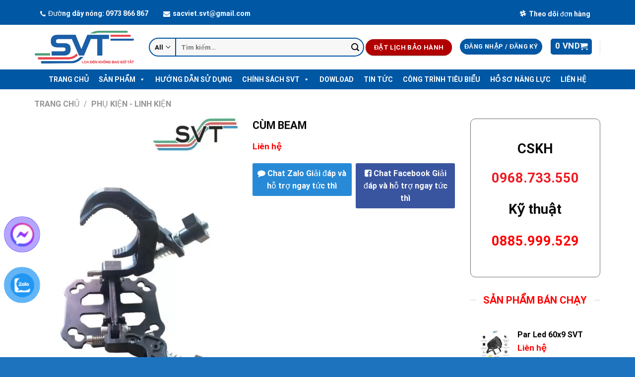

--- FILE ---
content_type: text/html; charset=UTF-8
request_url: https://svt.com.vn/san-pham/cum-beam/
body_size: 43137
content:
<!DOCTYPE html><html lang="vi" prefix="og: https://ogp.me/ns#" class="loading-site no-js"><head><script data-no-optimize="1">var litespeed_docref=sessionStorage.getItem("litespeed_docref");litespeed_docref&&(Object.defineProperty(document,"referrer",{get:function(){return litespeed_docref}}),sessionStorage.removeItem("litespeed_docref"));</script> <meta charset="UTF-8" /><link rel="profile" href="https://gmpg.org/xfn/11" /><link rel="pingback" href="https://svt.com.vn/xmlrpc.php" /> <script type="litespeed/javascript">(function(html){html.className=html.className.replace(/\bno-js\b/,'js')})(document.documentElement)</script> <style>img:is([sizes="auto" i], [sizes^="auto," i]) { contain-intrinsic-size: 3000px 1500px }</style><meta name="viewport" content="width=device-width, initial-scale=1" /><title>Cùm Beam - Công ty TNHH Ánh sáng Sắc Việt</title><meta name="description" content="Cùm Beam"/><meta name="robots" content="follow, index, max-snippet:-1, max-video-preview:-1, max-image-preview:large"/><link rel="canonical" href="https://svt.com.vn/san-pham/cum-beam/" /><meta property="og:locale" content="vi_VN" /><meta property="og:type" content="product" /><meta property="og:title" content="Cùm Beam - Công ty TNHH Ánh sáng Sắc Việt" /><meta property="og:description" content="Cùm Beam" /><meta property="og:url" content="https://svt.com.vn/san-pham/cum-beam/" /><meta property="og:site_name" content="Demo - Wordpress Themes" /><meta property="og:updated_time" content="2026-01-20T14:53:52+07:00" /><meta property="og:image" content="https://svt.com.vn/wp-content/uploads/2023/04/cum-beam.jpg" /><meta property="og:image:secure_url" content="https://svt.com.vn/wp-content/uploads/2023/04/cum-beam.jpg" /><meta property="og:image:width" content="720" /><meta property="og:image:height" content="1203" /><meta property="og:image:alt" content="Cùm Beam" /><meta property="og:image:type" content="image/jpeg" /><meta property="product:price:currency" content="VND" /><meta property="product:availability" content="instock" /><meta name="twitter:card" content="summary_large_image" /><meta name="twitter:title" content="Cùm Beam - Công ty TNHH Ánh sáng Sắc Việt" /><meta name="twitter:description" content="Cùm Beam" /><meta name="twitter:image" content="https://svt.com.vn/wp-content/uploads/2023/04/cum-beam.jpg" /><meta name="twitter:label1" content="Giá" /><meta name="twitter:data1" content="0&nbsp;VND" /><meta name="twitter:label2" content="Tình trạng sẵn có" /><meta name="twitter:data2" content="Còn hàng" /> <script type="application/ld+json" class="rank-math-schema">{"@context":"https://schema.org","@graph":[{"@type":"Organization","@id":"https://svt.com.vn/#organization","name":"Demo - Wordpress Themes"},{"@type":"WebSite","@id":"https://svt.com.vn/#website","url":"https://svt.com.vn","name":"Demo - Wordpress Themes","publisher":{"@id":"https://svt.com.vn/#organization"},"inLanguage":"vi"},{"@type":"ImageObject","@id":"https://svt.com.vn/wp-content/uploads/2023/04/cum-beam.jpg","url":"https://svt.com.vn/wp-content/uploads/2023/04/cum-beam.jpg","width":"720","height":"1203","inLanguage":"vi"},{"@type":"BreadcrumbList","@id":"https://svt.com.vn/san-pham/cum-beam/#breadcrumb","itemListElement":[{"@type":"ListItem","position":"1","item":{"@id":"https://svt.erasvietnam.com","name":"Home"}},{"@type":"ListItem","position":"2","item":{"@id":"https://svt.com.vn/danh-muc-san-pham/phu-kien-linh-kien/","name":"Ph\u1ee5 ki\u1ec7n - Linh ki\u1ec7n"}},{"@type":"ListItem","position":"3","item":{"@id":"https://svt.com.vn/san-pham/cum-beam/","name":"C\u00f9m Beam"}}]},{"@type":"ItemPage","@id":"https://svt.com.vn/san-pham/cum-beam/#webpage","url":"https://svt.com.vn/san-pham/cum-beam/","name":"C\u00f9m Beam - C\u00f4ng ty TNHH \u00c1nh s\u00e1ng S\u1eafc Vi\u1ec7t","datePublished":"2023-04-30T10:54:43+07:00","dateModified":"2026-01-20T14:53:52+07:00","isPartOf":{"@id":"https://svt.com.vn/#website"},"primaryImageOfPage":{"@id":"https://svt.com.vn/wp-content/uploads/2023/04/cum-beam.jpg"},"inLanguage":"vi","breadcrumb":{"@id":"https://svt.com.vn/san-pham/cum-beam/#breadcrumb"}},{"@type":"Product","name":"C\u00f9m Beam - C\u00f4ng ty TNHH \u00c1nh s\u00e1ng S\u1eafc Vi\u1ec7t","description":"C\u00f9m Beam","category":"Ph\u1ee5 ki\u1ec7n - Linh ki\u1ec7n","mainEntityOfPage":{"@id":"https://svt.com.vn/san-pham/cum-beam/#webpage"},"image":[{"@type":"ImageObject","url":"https://svt.com.vn/wp-content/uploads/2023/04/cum-beam.jpg","height":"1203","width":"720"},{"@type":"ImageObject","url":"https://svt.com.vn/wp-content/uploads/2023/04/cum-beam.jpg","height":"1203","width":"720"}],"@id":"https://svt.com.vn/san-pham/cum-beam/#richSnippet"}]}</script> <link rel='dns-prefetch' href='//cdn.jsdelivr.net' /><link rel='prefetch' href='https://svt.com.vn/wp-content/themes/flatsome/assets/js/chunk.countup.js?ver=3.16.4' /><link rel='prefetch' href='https://svt.com.vn/wp-content/themes/flatsome/assets/js/chunk.sticky-sidebar.js?ver=3.16.4' /><link rel='prefetch' href='https://svt.com.vn/wp-content/themes/flatsome/assets/js/chunk.tooltips.js?ver=3.16.4' /><link rel='prefetch' href='https://svt.com.vn/wp-content/themes/flatsome/assets/js/chunk.vendors-popups.js?ver=3.16.4' /><link rel='prefetch' href='https://svt.com.vn/wp-content/themes/flatsome/assets/js/chunk.vendors-slider.js?ver=3.16.4' /><link rel="alternate" type="application/rss+xml" title="Dòng thông tin Công ty TNHH Ánh sáng Sắc Việt &raquo;" href="https://svt.com.vn/feed/" /><link rel="alternate" type="application/rss+xml" title="Công ty TNHH Ánh sáng Sắc Việt &raquo; Dòng bình luận" href="https://svt.com.vn/comments/feed/" /><link rel="alternate" type="application/rss+xml" title="Công ty TNHH Ánh sáng Sắc Việt &raquo; Cùm Beam Dòng bình luận" href="https://svt.com.vn/san-pham/cum-beam/feed/" /><style id="litespeed-ccss">:root{--wp-admin-theme-color:#007cba;--wp-admin-theme-color--rgb:0,124,186;--wp-admin-theme-color-darker-10:#006ba1;--wp-admin-theme-color-darker-10--rgb:0,107,161;--wp-admin-theme-color-darker-20:#005a87;--wp-admin-theme-color-darker-20--rgb:0,90,135;--wp-admin-border-width-focus:2px;--wp-block-synced-color:#7a00df;--wp-block-synced-color--rgb:122,0,223}@media (-webkit-min-device-pixel-ratio:2),(min-resolution:192dpi){:root{--wp-admin-border-width-focus:1.5px}}:root{--wp--preset--font-size--normal:16px;--wp--preset--font-size--huge:42px}.screen-reader-text{clip:rect(1px,1px,1px,1px);word-wrap:normal!important;border:0;-webkit-clip-path:inset(50%);clip-path:inset(50%);height:1px;margin:-1px;overflow:hidden;padding:0;position:absolute;width:1px}figure{margin:0 0 1em}@keyframes spin{from{transform:rotate(0deg)}to{transform:rotate(360deg)}}.mfp-hide{display:none!important}button::-moz-focus-inner{padding:0;border:0}div#review_form_wrapper{border-radius:5px;padding:20px;width:100%;max-width:590px;background:#fff;margin:0 auto;position:relative}#review_form_wrapper svg path{fill:currentColor;stroke-width:0}#review_form_wrapper svg{display:block;height:100%;overflow:visible;position:relative;width:100%}div#review_form_wrapper button.fancybox-button.fancybox-close-small{background:#000;border-radius:50%;-moz-border-radius:50%;-webkit-border-radius:50%;border:0;overflow:hidden;padding:0;color:#fff;width:25px;height:25px;top:5px;right:5px;position:absolute;outline:0;margin:0;min-height:inherit;line-height:inherit}div#review_form_wrapper span#reply-title{font-size:18px;font-weight:700;display:block;margin:0 0 20px}.woocommerce #review_form #respond textarea{height:77px;border:1px solid #ddd;border-top-left-radius:4px;border-top-right-radius:4px;padding:5px;resize:none;outline:none;display:block;width:100%;margin:0}#review_form .comment-form-rating{width:100%;-js-display:flex;display:-ms-flexbox;display:flex;-ms-flex-flow:row nowrap;flex-flow:row nowrap;-ms-flex-pack:justify;justify-content:space-between;margin:0 0 10px}#review_form .comment-form-rating label{width:150px;padding-right:10px;font-weight:700;margin:0 0 10px}.form_row_reviews{margin:0 0 10px;-js-display:flex;display:-ms-flexbox;display:flex;-ms-flex-flow:row nowrap;flex-flow:row nowrap;-ms-flex-pack:justify;justify-content:space-between;width:100%}.form_row_reviews>p{width:33.333%}.woocommerce #review_form #respond input{border:1px solid #ddd;width:100%;border-radius:3px;-moz-border-radius:3px;-webkit-border-radius:3px;padding:5px;height:35px;outline:none}.form_row_reviews p.comment-form-author{padding-right:10px}.form_row_reviews p.comment-form-email{padding-left:10px}.woocommerce #review_form #respond p.form-submit{text-align:center}.woocommerce #review_form #respond p.form-submit input#submit{background-color:#03a0e2;color:#fff;border:0;width:auto;margin:0 auto;padding:10px 30px;text-transform:uppercase;height:40px;min-height:inherit;line-height:inherit}.comment-form-comment{margin:0;position:relative}.wrap-attaddsend{background:#f7f7f7;padding:6px!important;overflow:hidden;margin:0 0 20px}span#countContent{float:right;color:#999;margin-top:5px}.review-attach{position:relative;float:left}span.btn-attach{color:#03a0e2;font-weight:700;padding:5px 0 5px 32px;display:block;background:transparent url(/wp-content/plugins/devvn-woocommerce-reviews/images/icon-image.png) no-repeat left center;background-size:25px auto;-moz-background-size:25px auto;-webkit-background-size:25px auto}ul.devvn_attach_view{list-style:none;margin:0;padding:0}.list_attach:after{content:"";display:table;clear:both}i.devvn-plus{font-style:normal;font-weight:900;font-size:35px;line-height:1}.list_attach span.devvn_insert_attach{width:80px;height:80px;text-align:center;display:inline-block;float:left;border:2px dashed #ccc;line-height:76px;font-size:25px;color:#ccc;display:none}.woocommerce #review_form input#wp-comment-cookies-consent{width:auto}@media (min-width:850px){.theme-flatsome.single-product .comment-form{margin-left:0;margin-right:0}.theme-flatsome.single-product .comment-form>div{padding:0}}@media (max-width:600px){.list_attach span.devvn_insert_attach{width:60px;height:60px;line-height:56px}}button.pswp__button{box-shadow:none!important;background-image:url(/wp-content/plugins/woocommerce/assets/css/photoswipe/default-skin/default-skin.png)!important}button.pswp__button,button.pswp__button--arrow--left:before,button.pswp__button--arrow--right:before{background-color:transparent!important}button.pswp__button--arrow--left,button.pswp__button--arrow--right{background-image:none!important}.pswp{display:none;position:absolute;width:100%;height:100%;left:0;top:0;overflow:hidden;-ms-touch-action:none;touch-action:none;z-index:1500;-webkit-text-size-adjust:100%;-webkit-backface-visibility:hidden;outline:0}.pswp *{-webkit-box-sizing:border-box;box-sizing:border-box}.pswp__bg{position:absolute;left:0;top:0;width:100%;height:100%;background:#000;opacity:0;-webkit-transform:translateZ(0);transform:translateZ(0);-webkit-backface-visibility:hidden;will-change:opacity}.pswp__scroll-wrap{position:absolute;left:0;top:0;width:100%;height:100%;overflow:hidden}.pswp__container{-ms-touch-action:none;touch-action:none;position:absolute;left:0;right:0;top:0;bottom:0}.pswp__container{-webkit-touch-callout:none}.pswp__bg{will-change:opacity}.pswp__container{-webkit-backface-visibility:hidden}.pswp__item{position:absolute;left:0;right:0;top:0;bottom:0;overflow:hidden}.pswp__button{width:44px;height:44px;position:relative;background:0 0;overflow:visible;-webkit-appearance:none;display:block;border:0;padding:0;margin:0;float:right;opacity:.75;-webkit-box-shadow:none;box-shadow:none}.pswp__button::-moz-focus-inner{padding:0;border:0}.pswp__button,.pswp__button--arrow--left:before,.pswp__button--arrow--right:before{background:url(/wp-content/plugins/woocommerce/assets/css/photoswipe/default-skin/default-skin.png) 0 0 no-repeat;background-size:264px 88px;width:44px;height:44px}.pswp__button--close{background-position:0 -44px}.pswp__button--zoom{display:none;background-position:-88px 0}.pswp__button--arrow--left,.pswp__button--arrow--right{background:0 0;top:50%;margin-top:-50px;width:70px;height:100px;position:absolute}.pswp__button--arrow--left{left:0}.pswp__button--arrow--right{right:0}.pswp__button--arrow--left:before,.pswp__button--arrow--right:before{content:'';top:35px;background-color:rgba(0,0,0,.3);height:30px;width:32px;position:absolute}.pswp__button--arrow--left:before{left:6px;background-position:-138px -44px}.pswp__button--arrow--right:before{right:6px;background-position:-94px -44px}.pswp__share-modal{display:block;background:rgba(0,0,0,.5);width:100%;height:100%;top:0;left:0;padding:10px;position:absolute;z-index:1600;opacity:0;-webkit-backface-visibility:hidden;will-change:opacity}.pswp__share-modal--hidden{display:none}.pswp__share-tooltip{z-index:1620;position:absolute;background:#fff;top:56px;border-radius:2px;display:block;width:auto;right:44px;-webkit-box-shadow:0 2px 5px rgba(0,0,0,.25);box-shadow:0 2px 5px rgba(0,0,0,.25);-webkit-transform:translateY(6px);-ms-transform:translateY(6px);transform:translateY(6px);-webkit-backface-visibility:hidden;will-change:transform}.pswp__counter{position:absolute;left:0;top:0;height:44px;font-size:13px;line-height:44px;color:#fff;opacity:.75;padding:0 10px}.pswp__caption{position:absolute;left:0;bottom:0;width:100%;min-height:44px}.pswp__caption__center{text-align:left;max-width:420px;margin:0 auto;font-size:13px;padding:10px;line-height:20px;color:#ccc}.pswp__preloader{width:44px;height:44px;position:absolute;top:0;left:50%;margin-left:-22px;opacity:0;will-change:opacity;direction:ltr}@media screen and (max-width:1024px){.pswp__preloader{position:relative;left:auto;top:auto;margin:0;float:right}}.pswp__ui{-webkit-font-smoothing:auto;visibility:visible;opacity:1;z-index:1550}.pswp__top-bar{position:absolute;left:0;top:0;height:44px;width:100%}.pswp__caption,.pswp__top-bar{-webkit-backface-visibility:hidden;will-change:opacity}.pswp__caption,.pswp__top-bar{background-color:rgba(0,0,0,.5)}.pswp__ui--hidden .pswp__button--arrow--left,.pswp__ui--hidden .pswp__button--arrow--right,.pswp__ui--hidden .pswp__caption,.pswp__ui--hidden .pswp__top-bar{opacity:.001}.woocommerce form .form-row .required{visibility:visible}#button-contact-vr{position:fixed;bottom:0;z-index:99999}#button-contact-vr .button-contact{position:relative;margin-top:-5px}#button-contact-vr .button-contact .phone-vr{position:relative;visibility:visible;background-color:transparent;width:90px;height:90px;z-index:11;-webkit-backface-visibility:hidden;-webkit-transform:translateZ(0);left:0;bottom:0;display:block}.phone-vr-circle-fill{width:65px;height:65px;top:12px;left:12px;position:absolute;box-shadow:0 0 0 0 #c31d1d;background-color:rgba(230,8,8,.7);border-radius:50%;border:2px solid transparent;-webkit-animation:phone-vr-circle-fill 2.3s infinite ease-in-out;animation:phone-vr-circle-fill 2.3s infinite ease-in-out;-webkit-transform-origin:50% 50%;-ms-transform-origin:50% 50%;transform-origin:50% 50%;-webkit-animuiion:zoom 1.3s infinite;animation:zoom 1.3s infinite}.phone-vr-img-circle{background-color:#e60808;width:40px;height:40px;line-height:40px;top:25px;left:25px;position:absolute;border-radius:50%;overflow:hidden;display:flex;justify-content:center;-webkit-animation:phonering-alo-circle-img-anim 1s infinite ease-in-out;animation:phone-vr-circle-fill 1s infinite ease-in-out}.phone-vr-img-circle a{display:block;line-height:37px}.phone-vr-img-circle img{max-height:25px;max-width:27px;position:absolute;top:50%;left:50%;transform:translate(-50%,-50%);-moz-transform:translate(-50%,-50%);-webkit-transform:translate(-50%,-50%);-o-transform:translate(-50%,-50%)}@-webkit-keyframes phone-vr-circle-fill{0%{-webkit-transform:rotate(0) scale(1) skew(1deg)}10%{-webkit-transform:rotate(-25deg) scale(1) skew(1deg)}20%{-webkit-transform:rotate(25deg) scale(1) skew(1deg)}30%{-webkit-transform:rotate(-25deg) scale(1) skew(1deg)}40%{-webkit-transform:rotate(25deg) scale(1) skew(1deg)}50%{-webkit-transform:rotate(0) scale(1) skew(1deg)}100%{-webkit-transform:rotate(0) scale(1) skew(1deg)}}@-webkit-keyframes zoom{0%{transform:scale(.9)}70%{transform:scale(1);box-shadow:0 0 0 15px transparent}100%{transform:scale(.9);box-shadow:0 0 0 0 transparent}}@keyframes zoom{0%{transform:scale(.9)}70%{transform:scale(1);box-shadow:0 0 0 15px transparent}100%{transform:scale(.9);box-shadow:0 0 0 0 transparent}}#zalo-vr .phone-vr-circle-fill{box-shadow:0 0 0 0 #2196f3;background-color:rgba(33,150,243,.7)}#zalo-vr .phone-vr-img-circle{background-color:#2196f3}#popup-showroom-vr,div#popup-form-contact-vr{display:none}.bg-popup-vr{position:absolute;left:0;top:0;background:rgb(51 51 51/50%);width:100%;height:100vh}.content-popup-vr{background:#fff;position:absolute;left:50%;top:50%;transform:translate(-50%,-50%);width:95%;border-radius:5px;box-shadow:0 0 14px 5px rgb(0 0 0/49%);max-width:600px;display:flex}.content-popup-vr .close-popup-vr{font-family:sans-serif;width:23px;height:23px;background:#000;position:absolute;top:-10px;right:-10px;color:#fff;text-align:center;line-height:23px;font-size:17px;border-radius:50%}.content-popup-vr .content-popup-div-vr{width:100%;padding:25px}#loco-top{display:block}@media (max-width:673px){div#popup-form-contact-vr .content-popup-vr{display:block}}#mega-menu-wrap-primary,#mega-menu-wrap-primary #mega-menu-primary,#mega-menu-wrap-primary #mega-menu-primary ul.mega-sub-menu,#mega-menu-wrap-primary #mega-menu-primary li.mega-menu-item,#mega-menu-wrap-primary #mega-menu-primary a.mega-menu-link{border-radius:0;box-shadow:none;background:0 0;border:0;bottom:auto;box-sizing:border-box;clip:auto;color:#666;display:block;float:none;font-family:inherit;font-size:14px;height:auto;left:auto;line-height:1.7;list-style-type:none;margin:0;min-height:auto;max-height:none;min-width:auto;max-width:none;opacity:1;outline:none;overflow:visible;padding:0;position:relative;right:auto;text-align:left;text-decoration:none;text-indent:0;text-transform:none;transform:none;top:auto;vertical-align:baseline;visibility:inherit;width:auto;word-wrap:break-word;white-space:normal}#mega-menu-wrap-primary:before,#mega-menu-wrap-primary #mega-menu-primary:before,#mega-menu-wrap-primary #mega-menu-primary ul.mega-sub-menu:before,#mega-menu-wrap-primary #mega-menu-primary li.mega-menu-item:before,#mega-menu-wrap-primary #mega-menu-primary a.mega-menu-link:before,#mega-menu-wrap-primary:after,#mega-menu-wrap-primary #mega-menu-primary:after,#mega-menu-wrap-primary #mega-menu-primary ul.mega-sub-menu:after,#mega-menu-wrap-primary #mega-menu-primary li.mega-menu-item:after,#mega-menu-wrap-primary #mega-menu-primary a.mega-menu-link:after{display:none}#mega-menu-wrap-primary{border-radius:0}@media only screen and (min-width:769px){#mega-menu-wrap-primary{background:#0057a4}}#mega-menu-wrap-primary #mega-menu-primary{visibility:visible;text-align:left;padding:0}#mega-menu-wrap-primary #mega-menu-primary a.mega-menu-link{display:inline}#mega-menu-wrap-primary #mega-menu-primary li.mega-menu-item>ul.mega-sub-menu{display:block;visibility:hidden;opacity:1}@media only screen and (max-width:768px){#mega-menu-wrap-primary #mega-menu-primary li.mega-menu-item>ul.mega-sub-menu{display:none;visibility:visible;opacity:1}}@media only screen and (min-width:769px){#mega-menu-wrap-primary #mega-menu-primary[data-effect=fade_up] li.mega-menu-item.mega-menu-flyout ul.mega-sub-menu{opacity:0;transform:translate(0,10px)}}#mega-menu-wrap-primary #mega-menu-primary li.mega-menu-item a.mega-menu-link:before{display:inline-block;font:inherit;font-family:dashicons;position:static;margin:0 6px 0 0;vertical-align:top;-webkit-font-smoothing:antialiased;-moz-osx-font-smoothing:grayscale;color:inherit;background:0 0;height:auto;width:auto;top:auto}#mega-menu-wrap-primary #mega-menu-primary>li.mega-menu-item{margin:0;display:inline-block;height:auto;vertical-align:middle}#mega-menu-wrap-primary #mega-menu-primary>li.mega-menu-item>a.mega-menu-link{line-height:40px;height:40px;padding:0 10px;vertical-align:baseline;width:auto;display:block;color:#fff;text-transform:uppercase;text-decoration:none;text-align:left;background:rgba(0,0,0,0);border:0;border-radius:0;font-family:inherit;font-size:14px;font-weight:700;outline:none}@media only screen and (max-width:768px){#mega-menu-wrap-primary #mega-menu-primary>li.mega-menu-item{display:list-item;margin:0;clear:both;border:0}#mega-menu-wrap-primary #mega-menu-primary>li.mega-menu-item>a.mega-menu-link{border-radius:0;border:0;margin:0;line-height:40px;height:40px;padding:0 10px;background:0 0;text-align:left;color:#fff;font-size:14px}}#mega-menu-wrap-primary #mega-menu-primary>li.mega-menu-flyout ul.mega-sub-menu{z-index:999;position:absolute;width:250px;max-width:none;padding:0;border:0;background:#fff;background:linear-gradient(to bottom,#f1f1f1,#fff);filter:progid:DXImageTransform.Microsoft.gradient(startColorstr='#FFF1F1F1',endColorstr='#FFFFFFFF');border-radius:0}@media only screen and (max-width:768px){#mega-menu-wrap-primary #mega-menu-primary>li.mega-menu-flyout ul.mega-sub-menu{float:left;position:static;width:100%;padding:0;border:0;border-radius:0}}@media only screen and (max-width:768px){#mega-menu-wrap-primary #mega-menu-primary>li.mega-menu-flyout ul.mega-sub-menu li.mega-menu-item{clear:both}}#mega-menu-wrap-primary #mega-menu-primary>li.mega-menu-flyout ul.mega-sub-menu li.mega-menu-item a.mega-menu-link{display:block;background:#fff;color:#0057a4;font-family:inherit;font-size:14px;font-weight:400;padding:3px 10px;line-height:35px;text-decoration:none;text-transform:none;vertical-align:baseline}#mega-menu-wrap-primary #mega-menu-primary>li.mega-menu-flyout ul.mega-sub-menu li.mega-menu-item:first-child>a.mega-menu-link{border-top-left-radius:0;border-top-right-radius:0}@media only screen and (max-width:768px){#mega-menu-wrap-primary #mega-menu-primary>li.mega-menu-flyout ul.mega-sub-menu li.mega-menu-item:first-child>a.mega-menu-link{border-top-left-radius:0;border-top-right-radius:0}}#mega-menu-wrap-primary #mega-menu-primary>li.mega-menu-flyout ul.mega-sub-menu li.mega-menu-item:last-child>a.mega-menu-link{border-bottom-right-radius:0;border-bottom-left-radius:0}@media only screen and (max-width:768px){#mega-menu-wrap-primary #mega-menu-primary>li.mega-menu-flyout ul.mega-sub-menu li.mega-menu-item:last-child>a.mega-menu-link{border-bottom-right-radius:0;border-bottom-left-radius:0}}#mega-menu-wrap-primary #mega-menu-primary li.mega-menu-item-has-children>a.mega-menu-link>span.mega-indicator{display:inline-block;width:auto;background:0 0;position:relative;left:auto;min-width:auto;font-size:inherit;padding:0;margin:0 0 0 6px;height:auto;line-height:inherit;color:inherit}#mega-menu-wrap-primary #mega-menu-primary li.mega-menu-item-has-children>a.mega-menu-link>span.mega-indicator:after{content:'\f140';font-family:dashicons;font-weight:400;display:inline-block;margin:0;vertical-align:top;-webkit-font-smoothing:antialiased;-moz-osx-font-smoothing:grayscale;transform:rotate(0);color:inherit;position:relative;background:0 0;height:auto;width:auto;right:auto;line-height:inherit}@media only screen and (max-width:768px){#mega-menu-wrap-primary #mega-menu-primary li.mega-menu-item-has-children>a.mega-menu-link>span.mega-indicator{float:right}}@media only screen and (max-width:768px){#mega-menu-wrap-primary:after{content:"";display:table;clear:both}}#mega-menu-wrap-primary .mega-menu-toggle{display:none;z-index:1;background:#222;border-radius:2px;line-height:40px;height:40px;text-align:left;outline:none;white-space:nowrap}@media only screen and (max-width:768px){#mega-menu-wrap-primary .mega-menu-toggle{display:-webkit-box;display:-ms-flexbox;display:-webkit-flex;display:flex}}#mega-menu-wrap-primary .mega-menu-toggle .mega-toggle-blocks-left,#mega-menu-wrap-primary .mega-menu-toggle .mega-toggle-blocks-center,#mega-menu-wrap-primary .mega-menu-toggle .mega-toggle-blocks-right{display:-webkit-box;display:-ms-flexbox;display:-webkit-flex;display:flex;-ms-flex-preferred-size:33.33%;-webkit-flex-basis:33.33%;flex-basis:33.33%}#mega-menu-wrap-primary .mega-menu-toggle .mega-toggle-blocks-left{-webkit-box-flex:1;-ms-flex:1;-webkit-flex:1;flex:1;-webkit-box-pack:start;-ms-flex-pack:start;-webkit-justify-content:flex-start;justify-content:flex-start}#mega-menu-wrap-primary .mega-menu-toggle .mega-toggle-blocks-center{-webkit-box-pack:center;-ms-flex-pack:center;-webkit-justify-content:center;justify-content:center}#mega-menu-wrap-primary .mega-menu-toggle .mega-toggle-blocks-right{-webkit-box-flex:1;-ms-flex:1;-webkit-flex:1;flex:1;-webkit-box-pack:end;-ms-flex-pack:end;-webkit-justify-content:flex-end;justify-content:flex-end}#mega-menu-wrap-primary .mega-menu-toggle .mega-toggle-blocks-right .mega-toggle-block{margin-right:6px}#mega-menu-wrap-primary .mega-menu-toggle .mega-toggle-blocks-right .mega-toggle-block:only-child{margin-left:6px}#mega-menu-wrap-primary .mega-menu-toggle .mega-toggle-block{display:-webkit-box;display:-ms-flexbox;display:-webkit-flex;display:flex;height:100%;outline:0;-webkit-align-self:center;-ms-flex-item-align:center;align-self:center;-ms-flex-negative:0;-webkit-flex-shrink:0;flex-shrink:0}@media only screen and (max-width:768px){#mega-menu-wrap-primary .mega-menu-toggle+#mega-menu-primary{background:#222;padding:0;display:none}}#mega-menu-wrap-primary .mega-menu-toggle .mega-toggle-block-0 .mega-toggle-animated{padding:0;display:-webkit-box;display:-ms-flexbox;display:-webkit-flex;display:flex;font:inherit;color:inherit;text-transform:none;background-color:transparent;border:0;margin:0;overflow:visible;transform:scale(.8);align-self:center;outline:0;background:0 0}#mega-menu-wrap-primary .mega-menu-toggle .mega-toggle-block-0 .mega-toggle-animated-box{width:40px;height:24px;display:inline-block;position:relative;outline:0}#mega-menu-wrap-primary .mega-menu-toggle .mega-toggle-block-0 .mega-toggle-animated-inner{display:block;top:50%;margin-top:-2px}#mega-menu-wrap-primary .mega-menu-toggle .mega-toggle-block-0 .mega-toggle-animated-inner,#mega-menu-wrap-primary .mega-menu-toggle .mega-toggle-block-0 .mega-toggle-animated-inner:before,#mega-menu-wrap-primary .mega-menu-toggle .mega-toggle-block-0 .mega-toggle-animated-inner:after{width:40px;height:4px;background-color:#ddd;border-radius:4px;position:absolute}#mega-menu-wrap-primary .mega-menu-toggle .mega-toggle-block-0 .mega-toggle-animated-inner:before,#mega-menu-wrap-primary .mega-menu-toggle .mega-toggle-block-0 .mega-toggle-animated-inner:after{content:"";display:block}#mega-menu-wrap-primary .mega-menu-toggle .mega-toggle-block-0 .mega-toggle-animated-inner:before{top:-10px}#mega-menu-wrap-primary .mega-menu-toggle .mega-toggle-block-0 .mega-toggle-animated-inner:after{bottom:-10px}#mega-menu-wrap-primary .mega-menu-toggle .mega-toggle-block-0 .mega-toggle-animated-slider .mega-toggle-animated-inner{top:2px}#mega-menu-wrap-primary .mega-menu-toggle .mega-toggle-block-0 .mega-toggle-animated-slider .mega-toggle-animated-inner:before{top:10px}#mega-menu-wrap-primary .mega-menu-toggle .mega-toggle-block-0 .mega-toggle-animated-slider .mega-toggle-animated-inner:after{top:20px}#mega-menu-wrap-primary{clear:both}.fa{display:inline-block;font:normal normal normal 14px/1 FontAwesome;font-size:inherit;text-rendering:auto;-webkit-font-smoothing:antialiased;-moz-osx-font-smoothing:grayscale}.fa-comment:before{content:"\f075"}.fa-facebook-square:before{content:"\f082"}.fa-phone:before{content:"\f095"}.fa-envelope:before{content:"\f0e0"}.fa-slack:before{content:"\f198"}.fa-comment:before{content:"\f075"}.fa-envelope:before{content:"\f0e0"}.fa-facebook-square:before{content:"\f082"}.fa-phone:before{content:"\f095"}.fa-slack:before{content:"\f198"}html{-ms-text-size-adjust:100%;-webkit-text-size-adjust:100%;font-family:sans-serif}body{margin:0}aside,figure,header,main,nav{display:block}a{background-color:transparent}strong{font-weight:inherit;font-weight:bolder}small{display:inline-block;font-size:80%}img{border-style:none}svg:not(:root){overflow:hidden}button,input,select,textarea{font:inherit}button,input,select{overflow:visible}button,select{text-transform:none}[type=submit],button,html [type=button]{-webkit-appearance:button}button::-moz-focus-inner,input::-moz-focus-inner{border:0;padding:0}button:-moz-focusring,input:-moz-focusring{outline:1px dotted ButtonText}textarea{overflow:auto}[type=checkbox]{box-sizing:border-box;padding:0}[type=search]{-webkit-appearance:textfield}[type=search]::-webkit-search-cancel-button,[type=search]::-webkit-search-decoration{-webkit-appearance:none}*,:after,:before,html{box-sizing:border-box}html{background-attachment:fixed}body{-webkit-font-smoothing:antialiased;-moz-osx-font-smoothing:grayscale;color:#777;scroll-behavior:smooth}img{display:inline-block;height:auto;max-width:100%;vertical-align:middle}figure{margin:0}a,button,input{touch-action:manipulation}.col{margin:0;padding:0 15px 30px;position:relative;width:100%}.col-inner{background-position:50% 50%;background-repeat:no-repeat;background-size:cover;flex:1 0 auto;margin-left:auto;margin-right:auto;position:relative;width:100%}@media screen and (min-width:850px){.col:first-child .col-inner{margin-left:auto;margin-right:0}.col+.col .col-inner{margin-left:0;margin-right:auto}}@media screen and (max-width:849px){.col{padding-bottom:30px}}.align-top{align-items:flex-start!important;align-self:flex-start!important;justify-content:flex-start!important;vertical-align:top!important}.small-12{flex-basis:100%;max-width:100%}.small-columns-4>.col{flex-basis:25%;max-width:25%}@media screen and (min-width:550px){.medium-3{flex-basis:25%;max-width:25%}.medium-6{flex-basis:50%;max-width:50%}.medium-9{flex-basis:75%;max-width:75%}}@media screen and (min-width:850px){.large-3{flex-basis:25%;max-width:25%}.large-6{flex-basis:50%;max-width:50%}.large-9{flex-basis:75%;max-width:75%}.large-12{flex-basis:100%;max-width:100%}}.container,.row,body{margin-left:auto;margin-right:auto;width:100%}.container{padding-left:15px;padding-right:15px}.container,.row{max-width:1080px}.row.row-small{max-width:1065px}.flex-row{align-items:center;display:flex;flex-flow:row nowrap;justify-content:space-between;width:100%}.header .flex-row{height:100%}.flex-col{max-height:100%}.flex-grow{-ms-flex-negative:1;-ms-flex-preferred-size:auto!important;flex:1}.flex-center{margin:0 auto}.flex-left{margin-right:auto}.flex-right{margin-left:auto}.flex-has-center>.flex-row>.flex-col:not(.flex-center){flex:1}@media (-ms-high-contrast:none){.nav>li>a>i{top:-1px}}.row{display:flex;flex-flow:row wrap;width:100%}.row .row:not(.row-collapse){margin-left:-15px;margin-right:-15px;padding-left:0;padding-right:0;width:auto}.row .row-small:not(.row-collapse){margin-bottom:0;margin-left:-10px;margin-right:-10px}.row-small>.col{margin-bottom:0;padding:0 9.8px 19.6px}.nav-dropdown{background-color:#fff;color:#777;display:table;left:-99999px;margin:0;max-height:0;min-width:260px;opacity:0;padding:20px 0;position:absolute;text-align:left;visibility:hidden;z-index:9}.nav-dropdown:after{clear:both;content:"";display:block;height:0;visibility:hidden}.nav-dropdown li{display:block;margin:0;vertical-align:top}.nav-dropdown>li.html{min-width:260px}.nav-dropdown-default{padding:20px}.nav-dropdown-has-arrow li.has-dropdown:after,.nav-dropdown-has-arrow li.has-dropdown:before{border:solid transparent;bottom:-2px;content:"";height:0;left:50%;opacity:0;position:absolute;width:0;z-index:10}.nav-dropdown-has-arrow li.has-dropdown:after{border-color:hsla(0,0%,87%,0) hsla(0,0%,87%,0) #fff;border-width:8px;margin-left:-8px}.nav-dropdown-has-arrow li.has-dropdown:before{border-width:11px;margin-left:-11px;z-index:-999}.nav-dropdown-has-arrow .ux-nav-vertical-menu .menu-item-design-default:after,.nav-dropdown-has-arrow .ux-nav-vertical-menu .menu-item-design-default:before{display:none}.nav-dropdown-has-shadow .nav-dropdown{box-shadow:1px 1px 15px rgba(0,0,0,.15)}.nav-dropdown-has-arrow.nav-dropdown-has-border li.has-dropdown:before{border-bottom-color:#ddd}.nav-dropdown-has-border .nav-dropdown{border:2px solid #ddd}.nav p{margin:0;padding-bottom:0}.nav,.nav ul:not(.nav-dropdown){margin:0;padding:0}.nav{align-items:center;display:inline-block;display:flex;flex-flow:row wrap;width:100%}.nav,.nav>li{position:relative}.nav>li{list-style:none;margin:0 7px;padding:0}.nav>li,.nav>li>a{display:inline-block}.nav>li>a{align-items:center;display:inline-flex;flex-wrap:wrap;padding:10px 0}.nav.nav-small>li>a{font-weight:400;padding-bottom:5px;padding-top:5px;vertical-align:top}.nav-small.nav>li.html{font-size:.75em}.nav-center{justify-content:center}.nav-left{justify-content:flex-start}.nav-right{justify-content:flex-end}@media (max-width:849px){.medium-nav-center{justify-content:center}}.nav-vertical-fly-out>li>a,.nav>li>a{color:hsla(0,0%,40%,.85)}.nav li:first-child{margin-left:0!important}.nav li:last-child{margin-right:0!important}.nav-uppercase>li>a{font-weight:bolder;letter-spacing:.02em;text-transform:uppercase}li.html form,li.html input,li.html select{margin:0}.nav-box>li{margin:0}.nav-box>li>a{line-height:2.5em;padding:0 .75em}.nav.nav-vertical{flex-flow:column}.nav.nav-vertical li{list-style:none;margin:0;width:100%}.nav-vertical li li{font-size:1em;padding-left:.5em}.nav-vertical>li{align-items:center;display:flex;flex-flow:row wrap}.nav-vertical>li ul{width:100%}.nav-vertical>li>a{align-items:center;display:flex;flex-grow:1;width:auto}.nav-vertical>li.html{padding-bottom:1em;padding-top:1em}.nav-vertical>li>ul{margin:0 0 2em;padding-left:1em}.nav-sidebar.nav-vertical>li+li{border-top:1px solid #ececec}.nav-vertical>li+li{border-top:1px solid #ececec}.nav-vertical-fly-out>li+li{border-color:#ececec}.nav-vertical .header-button{display:block;width:100%}.header-vertical-menu__opener{align-items:center;background-color:#446084;display:flex;flex-direction:row;font-size:.9em;font-weight:600;height:50px;justify-content:space-between;padding:12px 15px;width:250px}.header-vertical-menu__opener .icon-menu{font-size:1.7em;margin-right:10px}.header-vertical-menu__title{flex:1 1 auto}.header-vertical-menu__fly-out{background-color:#fff;opacity:0;position:absolute;visibility:hidden;width:250px;z-index:9}.header-vertical-menu__fly-out .nav-vertical-fly-out{align-items:stretch;display:flex;flex-direction:column}.header-vertical-menu__fly-out .nav-vertical-fly-out>li.menu-item{list-style:none;margin:0;position:static}.header-vertical-menu__fly-out .nav-vertical-fly-out>li.menu-item>a{align-items:center;display:flex;padding:10px 15px}.header-vertical-menu__fly-out .nav-vertical-fly-out li.has-icon-left>a>img{margin-right:10px}.header-vertical-menu__fly-out .nav-top-link{font-size:.9em;order:1}.badge-container{margin:30px 0 0}.badge{-webkit-backface-visibility:hidden;backface-visibility:hidden;display:table;height:2.8em;width:2.8em;z-index:20}.badge-inner{background-color:#446084;color:#fff;display:table-cell;font-weight:bolder;height:100%;line-height:.85;padding:2px;text-align:center;vertical-align:middle;white-space:nowrap;width:100%}.badge-outline .badge-inner{background-color:#fff;border:2px solid;color:#446084}.badge-outline{margin-left:-.4em}.widget .badge-outline .badge-inner{background-color:transparent}.widget .badge{margin:0!important}.button,button,input[type=submit]{text-rendering:optimizeLegibility;background-color:transparent;border:1px solid transparent;border-radius:0;box-sizing:border-box;color:currentColor;display:inline-block;font-size:.97em;font-weight:bolder;letter-spacing:.03em;line-height:2.4em;margin-right:1em;margin-top:0;max-width:100%;min-height:2.5em;padding:0 1.2em;position:relative;text-align:center;text-decoration:none;text-shadow:none;text-transform:uppercase;vertical-align:middle}.button span{display:inline-block;line-height:1.6}.button.is-outline{line-height:2.19em}.button,input[type=submit]{background-color:#446084;background-color:var(--primary-color);border-color:rgba(0,0,0,.05);color:#fff}.button.is-outline{background-color:transparent;border:2px solid}.dark .button{color:#fff}.is-outline{color:silver}.primary,input[type=submit]{background-color:#446084}.secondary{background-color:#d26e4b}.header-button{display:inline-block}.header-button .button{margin:0}.flex-col .button,.flex-col button,.flex-col input{margin-bottom:0}.is-divider{background-color:rgba(0,0,0,.1);display:block;height:3px;margin:1em 0;max-width:30px;width:100%}.widget .is-divider{margin-top:.66em}form{margin-bottom:0}input[type=email],input[type=password],input[type=search],input[type=text],select,textarea{background-color:#fff;border:1px solid #ddd;border-radius:0;box-shadow:inset 0 1px 2px rgba(0,0,0,.1);box-sizing:border-box;color:#333;font-size:.97em;height:2.507em;max-width:100%;padding:0 .75em;vertical-align:middle;width:100%}@media (max-width:849px){input[type=email],input[type=password],input[type=search],input[type=text],select,textarea{font-size:1rem}}input[type=email],input[type=search],input[type=text],textarea{-webkit-appearance:none;-moz-appearance:none;appearance:none}textarea{min-height:120px;padding-top:.7em}label{display:block;font-size:.9em;font-weight:700;margin-bottom:.4em}input[type=checkbox]{display:inline;font-size:16px;margin-right:10px}input[type=checkbox]+label{display:inline}select{-webkit-appearance:none;-moz-appearance:none;background-color:#fff;background-image:url("data:image/svg+xml;charset=utf8, %3Csvg xmlns='http://www.w3.org/2000/svg' width='24' height='24' viewBox='0 0 24 24' fill='none' stroke='%23333' stroke-width='2' stroke-linecap='round' stroke-linejoin='round' class='feather feather-chevron-down'%3E%3Cpolyline points='6 9 12 15 18 9'%3E%3C/polyline%3E%3C/svg%3E");background-position:right .45em top 50%;background-repeat:no-repeat;background-size:auto 16px;border-radius:0;box-shadow:inset 0 -1.4em 1em 0 rgba(0,0,0,.02);display:block;padding-right:1.4em}select.resize-select{width:55px}@media (-ms-high-contrast:none),screen and (-ms-high-contrast:active){select::-ms-expand{display:none}}.form-flat input:not([type=submit]),.form-flat select{background-color:rgba(0,0,0,.03);border-color:rgba(0,0,0,.09);border-radius:99px;box-shadow:none;color:currentColor!important}.form-flat button,.form-flat input{border-radius:99px}.form-flat .flex-row .flex-col{padding-right:4px}.form-flat .button.icon{background-color:transparent!important;border-color:transparent!important;box-shadow:none;color:currentColor!important}i[class^=icon-]{speak:none!important;display:inline-block;font-display:block;font-family:fl-icons!important;font-style:normal!important;font-variant:normal!important;font-weight:400!important;line-height:1.2;margin:0;padding:0;position:relative;text-transform:none!important}.button i,button i{top:-1.5px;vertical-align:middle}.button.icon{display:inline-block;margin-left:.12em;margin-right:.12em;min-width:2.5em;padding-left:.6em;padding-right:.6em}.button.icon i{font-size:1.2em}.button.icon.is-small{border-width:1px}.button.icon.is-small i{top:-1px}.button.icon.circle{padding-left:0;padding-right:0}.button.icon.circle>i{margin:0 8px}.button.icon.circle>i:only-child{margin:0}.nav>li>a>i{font-size:20px;vertical-align:middle}.nav li.has-icon-left>a>img{margin-right:5px}.nav-small>li>a>i{font-size:1em}[data-icon-label]{position:relative}[data-icon-label="0"]:after{display:none}[data-icon-label]:after{background-color:#d26e4b;border-radius:99px;box-shadow:1px 1px 3px 0 rgba(0,0,0,.3);color:#fff;content:attr(data-icon-label);font-family:Arial,Sans-serif!important;font-size:11px;font-style:normal;font-weight:bolder;height:17px;letter-spacing:-.5px;line-height:17px;min-width:17px;opacity:.9;padding-left:2px;padding-right:2px;position:absolute;right:-10px;text-align:center;top:-10px;z-index:1}.button [data-icon-label]:after{right:-12px;top:-12px}img{opacity:1}.image-tools{padding:10px;position:absolute}.image-tools a:last-child{margin-bottom:0}.image-tools a.button{display:block}.image-tools.bottom.left{padding-right:0;padding-top:0}.image-tools.top.right{padding-bottom:0;padding-left:0}@media only screen and (max-device-width:1024px){.image-tools{opacity:1!important;padding:5px}}.lightbox-content{background-color:#fff;box-shadow:3px 3px 20px 0 rgba(0,0,0,.15);margin:0 auto;max-width:875px;position:relative}.lightbox-content .lightbox-inner{padding:30px 20px}.pswp__bg{background-color:rgba(0,0,0,.6)}@media (min-width:549px){.pswp__top-bar{background-color:transparent!important}}.pswp__item{opacity:0}.pswp__caption__center{text-align:center}.mfp-hide{display:none!important}.loading-spin{position:relative}.loading-spin{-webkit-animation:spin .6s linear infinite;animation:spin .6s linear infinite;border-bottom:3px solid rgba(0,0,0,.1)!important;border-left:3px solid #446084;border-radius:50%;border-right:3px solid rgba(0,0,0,.1)!important;border-top:3px solid rgba(0,0,0,.1)!important;content:"";font-size:10px;height:30px;margin:0 auto;opacity:.8;text-indent:-9999em;width:30px}.loading-spin{border-radius:50%;height:30px;width:30px}@-webkit-keyframes spin{0%{transform:rotate(0deg)}to{transform:rotate(1turn)}}@keyframes spin{0%{transform:rotate(0deg)}to{transform:rotate(1turn)}}.row-slider,.slider{position:relative;scrollbar-width:none}.slider:not(.flickity-enabled){-ms-overflow-style:-ms-autohiding-scrollbar;overflow-x:scroll;overflow-y:hidden;white-space:nowrap;width:auto}.row-slider::-webkit-scrollbar,.slider::-webkit-scrollbar{height:0!important;width:0!important}.row.row-slider:not(.flickity-enabled){display:block}.slider:not(.flickity-enabled)>*{display:inline-block!important;vertical-align:top;white-space:normal!important}.slider>div:not(.col){width:100%}label{color:#222}a{color:#334862;text-decoration:none}a.plain{color:currentColor}.dark a{color:currentColor}ul{list-style:disc}ul{margin-top:0;padding:0}ul ul{margin:1.5em 0 1.5em 3em}li{margin-bottom:.6em}ul.ul-reset{margin:0;padding:0}.col-inner ul li{margin-left:1.3em}.button,button,input,select,textarea{margin-bottom:1em}figure,form,p,ul{margin-bottom:1.3em}form p{margin-bottom:.5em}body{line-height:1.6}h1,h3{text-rendering:optimizeSpeed;color:#555;margin-bottom:.5em;margin-top:0;width:100%}h1{font-size:1.7em}h1{line-height:1.3}h3{font-size:1.25em}@media (max-width:549px){h1{font-size:1.4em}h3{font-size:1em}}p{margin-top:0}h1>span{-webkit-box-decoration-break:clone;box-decoration-break:clone}.uppercase,span.widget-title{letter-spacing:.05em;line-height:1.05;text-transform:uppercase}span.widget-title{font-size:1em;font-weight:600}.is-normal{font-weight:400}.is-uppercase,.uppercase{line-height:1.2;text-transform:uppercase}.is-larger{font-size:1.3em}.is-small,.is-small.button{font-size:.8em}.is-xsmall{font-size:.7em}@media (max-width:549px){.is-larger{font-size:1.2em}}.nav>li>a{font-size:.8em}.nav>li.html{font-size:.85em}.clearfix:after,.container:after,.row:after{clear:both;content:"";display:table}@media (max-width:549px){.hide-for-small{display:none!important}}@media (min-width:850px){.show-for-medium{display:none!important}}@media (max-width:849px){.hide-for-medium{display:none!important}}.mb-0{margin-bottom:0!important}.mb-half{margin-bottom:15px}.mr-half{margin-right:15px}.pb-half{padding-bottom:15px}.pt-half{padding-top:15px}.text-left{text-align:left}.relative{position:relative!important}.absolute{position:absolute!important}.fixed{position:fixed!important;z-index:12}.top{top:0}.right{right:0}.left{left:0}.bottom,.fill{bottom:0}.fill{height:100%;left:0;margin:0!important;padding:0!important;position:absolute;right:0;top:0}.bg-fill{background-position:50% 50%;background-repeat:no-repeat!important;background-size:cover!important}.circle{border-radius:999px!important;-o-object-fit:cover;object-fit:cover}.round{border-radius:5px}.z-1{z-index:21}.z-3{z-index:23}.z-top{z-index:9995}.block{display:block}.op-7{opacity:.7}.no-scrollbar{-ms-overflow-style:-ms-autohiding-scrollbar;scrollbar-width:none}.no-scrollbar::-webkit-scrollbar{height:0!important;width:0!important}.screen-reader-text{clip:rect(1px,1px,1px,1px);height:1px;overflow:hidden;position:absolute!important;width:1px}.is-border{border:1px solid #ececec;border-radius:0;bottom:0;left:0;margin:0;position:absolute;right:0;top:0}.show-on-hover{filter:blur(0);opacity:0}.button.tooltip{opacity:1}.dark{color:#f1f1f1}.nav-dark .nav>li>a{color:hsla(0,0%,100%,.8)}.nav-dark .nav>li.html{color:#fff}html{overflow-x:hidden}@media (max-width:849px){body{overflow-x:hidden}}#main,#wrapper{background-color:#fff;position:relative}.header,.header-wrapper{background-position:50% 0;background-size:cover;position:relative;width:100%;z-index:30}.header-bg-color{background-color:hsla(0,0%,100%,.9)}.header-bottom,.header-top{align-items:center;display:flex;flex-wrap:no-wrap}.header-bg-color,.header-bg-image{background-position:50% 0}.header-top{background-color:#446084;min-height:20px;position:relative;z-index:11}.header-main{position:relative;z-index:10}.header-bottom{min-height:35px;position:relative;z-index:9}.nav>li.header-divider{border-left:1px solid rgba(0,0,0,.1);height:30px;margin:0 7.5px;position:relative;vertical-align:middle}.badge.post-date{top:7%}.widget{margin-bottom:1.5em}.widget ul{margin:0}.widget li{list-style:none}.widgets-boxed .widget{background-color:#fff;border:1px solid #ddd;box-shadow:2px 2px 10px 0 rgba(0,0,0,.05);padding:15px 20px}.widget>ul>li{list-style:none;margin:0;text-align:left}.widget>ul>li>a{display:inline-block;flex:1;padding:6px 0}.widget>ul>li:before{display:inline-block;font-family:fl-icons;margin-right:6px;opacity:.6}.widget>ul>li+li{border-top:1px solid #ececec}.widget>ul>li .count{font-size:.7em;line-height:3em;opacity:.5}.widget .current-cat>a{color:#000;font-weight:bolder}.recent-blog-posts{padding:10px 0}.recent-blog-posts a{display:block;line-height:1.2;margin-bottom:6px}.breadcrumbs{color:#222;font-weight:700;letter-spacing:0;padding:0}.breadcrumbs .divider{font-weight:300;margin:0 .3em;opacity:.35;position:relative;top:0}.breadcrumbs a{color:hsla(0,0%,40%,.7);font-weight:400}.breadcrumbs a:first-of-type{margin-left:0}@media (min-width:850px){.comment-form{display:flex;flex-flow:row wrap;margin-left:-15px;margin-right:-15px}.comment-form>div,.comment-form>p{padding:0 15px;width:100%}.comment-form p.comment-form-author,.comment-form p.comment-form-email{flex:1}}#comments .comment-respond{background-color:rgba(0,0,0,.05);margin-top:15px;padding:15px 25px 0}#comments .comment-respond .comment-reply-title{font-size:1.2em}#comments .comment-respond small{font-size:.6em;margin-left:10px;text-transform:uppercase}html{background-color:#5b5b5b}.back-to-top{bottom:20px;margin:0;opacity:0;right:20px;transform:translateY(30%)}.logo{line-height:1;margin:0}.logo a{color:#446084;display:block;font-size:32px;font-weight:bolder;margin:0;text-decoration:none;text-transform:uppercase}.logo img{display:block;width:auto}.header-logo-dark{display:none!important}.logo-left .logo{margin-left:0;margin-right:30px}@media screen and (max-width:849px){.header-inner .nav{flex-wrap:nowrap}.medium-logo-center .flex-left{flex:1 1 0;order:1}.medium-logo-center .logo{margin:0 15px;order:2;text-align:center}.medium-logo-center .logo img{margin:0 auto}.medium-logo-center .flex-right{flex:1 1 0;order:3}}.sidebar-menu .search-form{display:block!important}.searchform-wrapper form{margin-bottom:0}.sidebar-menu .search-form{padding:5px 0;width:100%}.form-flat .search-form-categories{padding-right:5px}.searchform{position:relative}.searchform .button.icon{margin:0}.searchform .button.icon i{font-size:1.2em}.searchform-wrapper{width:100%}.searchform-wrapper.form-flat .flex-col:last-of-type{margin-left:-2.9em}.header .search-form .live-search-results{background-color:hsla(0,0%,100%,.95);box-shadow:0 0 10px 0 rgba(0,0,0,.1);color:#111;left:0;position:absolute;right:0;text-align:left;top:105%}.header li .html .live-search-results{background-color:transparent;box-shadow:none;position:relative;top:0}.icon-menu:before{content:""}.icon-shopping-basket:before{content:""}.icon-angle-up:before{content:""}.icon-angle-down:before{content:""}.icon-search:before{content:""}.icon-expand:before{content:""}.icon-whatsapp:before{content:""}.social-icons i{min-width:1em}.social-icons .button.icon:not(.is-outline){background-color:currentColor!important;border-color:currentColor!important}.social-icons .button.icon:not(.is-outline)>i{color:#fff!important}.button.whatsapp:not(.is-outline){color:#51cb5a!important}.widget_product_categories>ul>li{align-items:center;display:flex;flex-flow:row wrap}.widget_product_categories>ul>li span{font-size:.85em;opacity:.4}.woocommerce-form-login .button{margin-bottom:0}p.form-row-wide{clear:both}.woocommerce-product-gallery figure{margin:0}.woocommerce-form input[type=password]{padding:0 2em 0 .75em}.price{line-height:1}.price-wrapper .price{display:block}span.amount{color:#111;font-weight:700;white-space:nowrap}.header-cart-title span.amount{color:currentColor}.product-thumbnails .col{padding-bottom:0!important}.product-gallery-slider img,.product-thumbnails img{width:100%}.product-thumbnails{padding-top:0}.product-thumbnails a{background-color:#fff;border:1px solid transparent;display:block;overflow:hidden;transform:translateY(0)}.product-thumbnails .is-nav-selected a{border-color:rgba(0,0,0,.2)}.product-thumbnails img{-webkit-backface-visibility:hidden;backface-visibility:hidden;margin-bottom:-5px;opacity:.5}.product-thumbnails .is-nav-selected a img{border-color:rgba(0,0,0,.3);opacity:1;transform:translateY(-5px)}.woocommerce-mini-cart__empty-message{text-align:center}:root{--blue:#0057a4;--red:#e93844;--green:#489d75}#top-bar a{font-size:14px;color:#fff;padding-right:20px}#top-bar a i{padding-right:5px}#menu-vertical-menu li a{color:var(--blue)}.badge-container{margin:0}.badge{height:30px;width:45px;font-size:13px;margin-left:-3px;margin-top:0}.price{padding-top:10px}span.amount{color:red;font-size:17px}#woocommerce_product_categories-4 .is-divider,#flatsome_recent_posts-2 .is-divider{display:none}.search-form-categories{margin-right:-5px}select.search_categories{border:2px solid var(--primary-color);border-radius:40px 0 0 40px;height:38px}#flatsome_recent_posts-2{border-radius:10px;border:1px solid #489d75}span.widget-title{background:#489d75;padding:10px;display:block;text-align:center;color:#fff;border-radius:11px 11px 0 0}#flatsome_recent_posts-2 ul{padding:20px 10px}form.searchform .search-field.mb-0{border-radius:0 40px 40px 0;height:38px;border-top:2px solid var(--primary-color);border-bottom:2px solid var(--primary-color);border-right:2px solid var(--primary-color)}.contact-phone{width:100%;margin:25px 0;overflow:hidden}.contact-phone ul{display:block;float:left;margin:0;padding:0;width:100%}.contact-phone ul li{width:49%;margin-left:0;float:left;margin-right:2%;background-color:#288ad6;color:#fff;padding:8px;text-align:center;border-radius:3px;display:inline-block}.contact-phone ul li a{color:#fff;display:block;width:100%;text-decoration:none}.contact-phone ul li a{color:#fff;display:block;width:100%;text-decoration:none}.contact-phone ul li:last-of-type{margin-right:0;background:rgba(58,85,159,1)}ul.product-categories li.cat-item a:before{content:'';font-size:14px;color:var(--pink);position:absolute;top:1px;left:0;width:20px;height:20px;border-radius:3px;border:1px solid #999}ul.product-categories li.cat-item a{position:relative;padding:0 0 0 30px;border-bottom:0;display:inline-block;line-height:1.5;font-size:14px;font-weight:700;color:var(--den)}ul.product-categories li.current-cat>a:before{content:'\f00c';color:var(--pink);font-size:14px;position:absolute;top:1px;left:0;border-color:var(--pink);line-height:20px;text-align:center;font-family:FontAwesome;background:#fff}:root{--primary-color:#0057a4}.container,.row{max-width:1170px}.row.row-small{max-width:1162.5px}.header-main{height:105px}#logo img{max-height:105px}#logo{width:200px}.header-bottom{min-height:40px}.header-top{min-height:41px}.search-form{width:100%}.header-bottom{background-color:#0057a4}.top-bar-nav>li>a{line-height:16px}@media (max-width:549px){.header-main{height:90px}#logo img{max-height:90px}}.nav-dropdown{font-size:90%}.header-top{background-color:#0057a4!important}.logo a,.badge-outline .badge-inner{color:#0057a4}button[type=submit],.button.submit-button,.button.primary:not(.is-outline),.header-vertical-menu__opener,input[type=submit]:not(.is-form),.header-top,.button.primary:not(.is-outline),.badge-inner{background-color:#0057a4}.loading-spin{border-color:#0057a4}[data-icon-label]:after,.button.secondary:not(.is-outline){background-color:#0057a4}body{color:#0a0a0a}h1,h3{color:#0a0a0a}body{font-size:100%}@media screen and (max-width:549px){body{font-size:100%}}body{font-family:Roboto,sans-serif}body{font-weight:400;font-style:normal}.nav>li>a{font-family:Roboto,sans-serif}.nav>li>a{font-weight:700;font-style:normal}h1,h3{font-family:Roboto,sans-serif}h1,h3{font-weight:700;font-style:normal}a{color:#000}.header-vertical-menu__opener{height:40px}.header-vertical-menu__opener{background-color:#0057a4}.header-vertical-menu__fly-out{background-color:#fff}.nav-vertical-fly-out>li+li{border-top-width:1px;border-top-style:solid}@media (max-width:549px){#top-bar{display:none}.col.product-mb{margin-bottom:-50px}}#gap-632581044{padding-top:20px}#gap-1816813427{padding-top:10px}#gap-1542161378{padding-top:10px}#gap-414744104{padding-top:10px}#gap-901182338{padding-top:10px}#gap-685253051{padding-top:10px}#col-256050636>.col-inner{padding:20px 10px 10px;border-radius:10px}#button-contact-vr{transform:scale(1.2)}#button-contact-vr{bottom:15%}body{--wp--preset--color--black:#000;--wp--preset--color--cyan-bluish-gray:#abb8c3;--wp--preset--color--white:#fff;--wp--preset--color--pale-pink:#f78da7;--wp--preset--color--vivid-red:#cf2e2e;--wp--preset--color--luminous-vivid-orange:#ff6900;--wp--preset--color--luminous-vivid-amber:#fcb900;--wp--preset--color--light-green-cyan:#7bdcb5;--wp--preset--color--vivid-green-cyan:#00d084;--wp--preset--color--pale-cyan-blue:#8ed1fc;--wp--preset--color--vivid-cyan-blue:#0693e3;--wp--preset--color--vivid-purple:#9b51e0;--wp--preset--gradient--vivid-cyan-blue-to-vivid-purple:linear-gradient(135deg,rgba(6,147,227,1) 0%,#9b51e0 100%);--wp--preset--gradient--light-green-cyan-to-vivid-green-cyan:linear-gradient(135deg,#7adcb4 0%,#00d082 100%);--wp--preset--gradient--luminous-vivid-amber-to-luminous-vivid-orange:linear-gradient(135deg,rgba(252,185,0,1) 0%,rgba(255,105,0,1) 100%);--wp--preset--gradient--luminous-vivid-orange-to-vivid-red:linear-gradient(135deg,rgba(255,105,0,1) 0%,#cf2e2e 100%);--wp--preset--gradient--very-light-gray-to-cyan-bluish-gray:linear-gradient(135deg,#eee 0%,#a9b8c3 100%);--wp--preset--gradient--cool-to-warm-spectrum:linear-gradient(135deg,#4aeadc 0%,#9778d1 20%,#cf2aba 40%,#ee2c82 60%,#fb6962 80%,#fef84c 100%);--wp--preset--gradient--blush-light-purple:linear-gradient(135deg,#ffceec 0%,#9896f0 100%);--wp--preset--gradient--blush-bordeaux:linear-gradient(135deg,#fecda5 0%,#fe2d2d 50%,#6b003e 100%);--wp--preset--gradient--luminous-dusk:linear-gradient(135deg,#ffcb70 0%,#c751c0 50%,#4158d0 100%);--wp--preset--gradient--pale-ocean:linear-gradient(135deg,#fff5cb 0%,#b6e3d4 50%,#33a7b5 100%);--wp--preset--gradient--electric-grass:linear-gradient(135deg,#caf880 0%,#71ce7e 100%);--wp--preset--gradient--midnight:linear-gradient(135deg,#020381 0%,#2874fc 100%);--wp--preset--duotone--dark-grayscale:url('#wp-duotone-dark-grayscale');--wp--preset--duotone--grayscale:url('#wp-duotone-grayscale');--wp--preset--duotone--purple-yellow:url('#wp-duotone-purple-yellow');--wp--preset--duotone--blue-red:url('#wp-duotone-blue-red');--wp--preset--duotone--midnight:url('#wp-duotone-midnight');--wp--preset--duotone--magenta-yellow:url('#wp-duotone-magenta-yellow');--wp--preset--duotone--purple-green:url('#wp-duotone-purple-green');--wp--preset--duotone--blue-orange:url('#wp-duotone-blue-orange');--wp--preset--font-size--small:13px;--wp--preset--font-size--medium:20px;--wp--preset--font-size--large:36px;--wp--preset--font-size--x-large:42px;--wp--preset--spacing--20:.44rem;--wp--preset--spacing--30:.67rem;--wp--preset--spacing--40:1rem;--wp--preset--spacing--50:1.5rem;--wp--preset--spacing--60:2.25rem;--wp--preset--spacing--70:3.38rem;--wp--preset--spacing--80:5.06rem;--wp--preset--shadow--natural:6px 6px 9px rgba(0,0,0,.2);--wp--preset--shadow--deep:12px 12px 50px rgba(0,0,0,.4);--wp--preset--shadow--sharp:6px 6px 0px rgba(0,0,0,.2);--wp--preset--shadow--outlined:6px 6px 0px -3px rgba(255,255,255,1),6px 6px rgba(0,0,0,1);--wp--preset--shadow--crisp:6px 6px 0px rgba(0,0,0,1)}</style><link rel="preload" data-asynced="1" data-optimized="2" as="style" onload="this.onload=null;this.rel='stylesheet'" href="https://svt.com.vn/wp-content/litespeed/ucss/36e86de639225eae645dfc59628e22ca.css?ver=3cc00" /><script data-optimized="1" type="litespeed/javascript" data-src="https://svt.com.vn/wp-content/plugins/litespeed-cache/assets/js/css_async.min.js"></script> <style id='wp-block-library-inline-css' type='text/css'>:root{--wp-admin-theme-color:#007cba;--wp-admin-theme-color--rgb:0,124,186;--wp-admin-theme-color-darker-10:#006ba1;--wp-admin-theme-color-darker-10--rgb:0,107,161;--wp-admin-theme-color-darker-20:#005a87;--wp-admin-theme-color-darker-20--rgb:0,90,135;--wp-admin-border-width-focus:2px;--wp-block-synced-color:#7a00df;--wp-block-synced-color--rgb:122,0,223;--wp-bound-block-color:var(--wp-block-synced-color)}@media (min-resolution:192dpi){:root{--wp-admin-border-width-focus:1.5px}}.wp-element-button{cursor:pointer}:root{--wp--preset--font-size--normal:16px;--wp--preset--font-size--huge:42px}:root .has-very-light-gray-background-color{background-color:#eee}:root .has-very-dark-gray-background-color{background-color:#313131}:root .has-very-light-gray-color{color:#eee}:root .has-very-dark-gray-color{color:#313131}:root .has-vivid-green-cyan-to-vivid-cyan-blue-gradient-background{background:linear-gradient(135deg,#00d084,#0693e3)}:root .has-purple-crush-gradient-background{background:linear-gradient(135deg,#34e2e4,#4721fb 50%,#ab1dfe)}:root .has-hazy-dawn-gradient-background{background:linear-gradient(135deg,#faaca8,#dad0ec)}:root .has-subdued-olive-gradient-background{background:linear-gradient(135deg,#fafae1,#67a671)}:root .has-atomic-cream-gradient-background{background:linear-gradient(135deg,#fdd79a,#004a59)}:root .has-nightshade-gradient-background{background:linear-gradient(135deg,#330968,#31cdcf)}:root .has-midnight-gradient-background{background:linear-gradient(135deg,#020381,#2874fc)}.has-regular-font-size{font-size:1em}.has-larger-font-size{font-size:2.625em}.has-normal-font-size{font-size:var(--wp--preset--font-size--normal)}.has-huge-font-size{font-size:var(--wp--preset--font-size--huge)}.has-text-align-center{text-align:center}.has-text-align-left{text-align:left}.has-text-align-right{text-align:right}#end-resizable-editor-section{display:none}.aligncenter{clear:both}.items-justified-left{justify-content:flex-start}.items-justified-center{justify-content:center}.items-justified-right{justify-content:flex-end}.items-justified-space-between{justify-content:space-between}.screen-reader-text{border:0;clip:rect(1px,1px,1px,1px);clip-path:inset(50%);height:1px;margin:-1px;overflow:hidden;padding:0;position:absolute;width:1px;word-wrap:normal!important}.screen-reader-text:focus{background-color:#ddd;clip:auto!important;clip-path:none;color:#444;display:block;font-size:1em;height:auto;left:5px;line-height:normal;padding:15px 23px 14px;text-decoration:none;top:5px;width:auto;z-index:100000}html :where(.has-border-color){border-style:solid}html :where([style*=border-top-color]){border-top-style:solid}html :where([style*=border-right-color]){border-right-style:solid}html :where([style*=border-bottom-color]){border-bottom-style:solid}html :where([style*=border-left-color]){border-left-style:solid}html :where([style*=border-width]){border-style:solid}html :where([style*=border-top-width]){border-top-style:solid}html :where([style*=border-right-width]){border-right-style:solid}html :where([style*=border-bottom-width]){border-bottom-style:solid}html :where([style*=border-left-width]){border-left-style:solid}html :where(img[class*=wp-image-]){height:auto;max-width:100%}:where(figure){margin:0 0 1em}html :where(.is-position-sticky){--wp-admin--admin-bar--position-offset:var(--wp-admin--admin-bar--height,0px)}@media screen and (max-width:600px){html :where(.is-position-sticky){--wp-admin--admin-bar--position-offset:0px}}</style><style id='woocommerce-inline-inline-css' type='text/css'>.woocommerce form .form-row .required { visibility: visible; }</style><style id='flatsome-main-inline-css' type='text/css'>@font-face {
				font-family: "fl-icons";
				font-display: block;
				src: url(https://svt.com.vn/wp-content/themes/flatsome/assets/css/icons/fl-icons.eot?v=3.16.4);
				src:
					url(https://svt.com.vn/wp-content/themes/flatsome/assets/css/icons/fl-icons.eot#iefix?v=3.16.4) format("embedded-opentype"),
					url(https://svt.com.vn/wp-content/themes/flatsome/assets/css/icons/fl-icons.woff2?v=3.16.4) format("woff2"),
					url(https://svt.com.vn/wp-content/themes/flatsome/assets/css/icons/fl-icons.ttf?v=3.16.4) format("truetype"),
					url(https://svt.com.vn/wp-content/themes/flatsome/assets/css/icons/fl-icons.woff?v=3.16.4) format("woff"),
					url(https://svt.com.vn/wp-content/themes/flatsome/assets/css/icons/fl-icons.svg?v=3.16.4#fl-icons) format("svg");
			}</style> <script type="litespeed/javascript" data-src="https://svt.com.vn/wp-includes/js/jquery/jquery.min.js" id="jquery-core-js"></script> <script id="wc-add-to-cart-js-extra" type="litespeed/javascript">var wc_add_to_cart_params={"ajax_url":"\/wp-admin\/admin-ajax.php","wc_ajax_url":"\/?wc-ajax=%%endpoint%%","i18n_view_cart":"Xem gi\u1ecf h\u00e0ng","cart_url":"https:\/\/svt.com.vn","is_cart":"","cart_redirect_after_add":"no"}</script> <script id="wc-single-product-js-extra" type="litespeed/javascript">var wc_single_product_params={"i18n_required_rating_text":"Vui l\u00f2ng ch\u1ecdn m\u1ed9t m\u1ee9c \u0111\u00e1nh gi\u00e1","i18n_product_gallery_trigger_text":"Xem th\u01b0 vi\u1ec7n \u1ea3nh to\u00e0n m\u00e0n h\u00ecnh","review_rating_required":"yes","flexslider":{"rtl":!1,"animation":"slide","smoothHeight":!0,"directionNav":!1,"controlNav":"thumbnails","slideshow":!1,"animationSpeed":500,"animationLoop":!1,"allowOneSlide":!1},"zoom_enabled":"","zoom_options":[],"photoswipe_enabled":"1","photoswipe_options":{"shareEl":!1,"closeOnScroll":!1,"history":!1,"hideAnimationDuration":0,"showAnimationDuration":0},"flexslider_enabled":""}</script> <script id="woocommerce-js-extra" type="litespeed/javascript">var woocommerce_params={"ajax_url":"\/wp-admin\/admin-ajax.php","wc_ajax_url":"\/?wc-ajax=%%endpoint%%"}</script> <link rel="https://api.w.org/" href="https://svt.com.vn/wp-json/" /><link rel="alternate" title="JSON" type="application/json" href="https://svt.com.vn/wp-json/wp/v2/product/664" /><link rel="EditURI" type="application/rsd+xml" title="RSD" href="https://svt.com.vn/xmlrpc.php?rsd" /><meta name="generator" content="WordPress 6.7.4" /><link rel='shortlink' href='https://svt.com.vn/?p=664' /><link rel="alternate" title="oNhúng (JSON)" type="application/json+oembed" href="https://svt.com.vn/wp-json/oembed/1.0/embed?url=https%3A%2F%2Fsvt.com.vn%2Fsan-pham%2Fcum-beam%2F" /><link rel="alternate" title="oNhúng (XML)" type="text/xml+oembed" href="https://svt.com.vn/wp-json/oembed/1.0/embed?url=https%3A%2F%2Fsvt.com.vn%2Fsan-pham%2Fcum-beam%2F&#038;format=xml" />
<style>.bg{opacity: 0; transition: opacity 1s; -webkit-transition: opacity 1s;} .bg-loaded{opacity: 1;}</style><noscript><style>.woocommerce-product-gallery{ opacity: 1 !important; }</style></noscript><style class='wp-fonts-local' type='text/css'>@font-face{font-family:Inter;font-style:normal;font-weight:300 900;font-display:fallback;src:url('https://svt.com.vn/wp-content/plugins/woocommerce/assets/fonts/Inter-VariableFont_slnt,wght.woff2') format('woff2');font-stretch:normal;}
@font-face{font-family:Cardo;font-style:normal;font-weight:400;font-display:fallback;src:url('https://svt.com.vn/wp-content/plugins/woocommerce/assets/fonts/cardo_normal_400.woff2') format('woff2');}</style><link rel="icon" href="https://svt.com.vn/wp-content/uploads/2025/08/cropped-favicon-website-svt-anh-sang-sac-viet-32x32.jpg" sizes="32x32" /><link rel="icon" href="https://svt.com.vn/wp-content/uploads/2025/08/cropped-favicon-website-svt-anh-sang-sac-viet-192x192.jpg" sizes="192x192" /><link rel="apple-touch-icon" href="https://svt.com.vn/wp-content/uploads/2025/08/cropped-favicon-website-svt-anh-sang-sac-viet-180x180.jpg" /><meta name="msapplication-TileImage" content="https://svt.com.vn/wp-content/uploads/2025/08/cropped-favicon-website-svt-anh-sang-sac-viet-270x270.jpg" /><style id="custom-css" type="text/css">:root {--primary-color: #0057a4;}.container-width, .full-width .ubermenu-nav, .container, .row{max-width: 1170px}.row.row-collapse{max-width: 1140px}.row.row-small{max-width: 1162.5px}.row.row-large{max-width: 1200px}.header-main{height: 90px}#logo img{max-height: 90px}#logo{width:200px;}.header-bottom{min-height: 40px}.header-top{min-height: 41px}.transparent .header-main{height: 90px}.transparent #logo img{max-height: 90px}.has-transparent + .page-title:first-of-type,.has-transparent + #main > .page-title,.has-transparent + #main > div > .page-title,.has-transparent + #main .page-header-wrapper:first-of-type .page-title{padding-top: 170px;}.header.show-on-scroll,.stuck .header-main{height:70px!important}.stuck #logo img{max-height: 70px!important}.search-form{ width: 100%;}.header-bottom {background-color: #0057a4}.top-bar-nav > li > a{line-height: 16px }.stuck .header-main .nav > li > a{line-height: 50px }.header-bottom-nav > li > a{line-height: 44px }@media (max-width: 549px) {.header-main{height: 90px}#logo img{max-height: 90px}}.nav-dropdown{font-size:90%}.header-top{background-color:#0057a4!important;}/* Color */.accordion-title.active, .has-icon-bg .icon .icon-inner,.logo a, .primary.is-underline, .primary.is-link, .badge-outline .badge-inner, .nav-outline > li.active> a,.nav-outline >li.active > a, .cart-icon strong,[data-color='primary'], .is-outline.primary{color: #0057a4;}/* Color !important */[data-text-color="primary"]{color: #0057a4!important;}/* Background Color */[data-text-bg="primary"]{background-color: #0057a4;}/* Background */.scroll-to-bullets a,.featured-title, .label-new.menu-item > a:after, .nav-pagination > li > .current,.nav-pagination > li > span:hover,.nav-pagination > li > a:hover,.has-hover:hover .badge-outline .badge-inner,button[type="submit"], .button.wc-forward:not(.checkout):not(.checkout-button), .button.submit-button, .button.primary:not(.is-outline),.featured-table .title,.is-outline:hover, .has-icon:hover .icon-label,.nav-dropdown-bold .nav-column li > a:hover, .nav-dropdown.nav-dropdown-bold > li > a:hover, .nav-dropdown-bold.dark .nav-column li > a:hover, .nav-dropdown.nav-dropdown-bold.dark > li > a:hover, .header-vertical-menu__opener ,.is-outline:hover, .tagcloud a:hover,.grid-tools a, input[type='submit']:not(.is-form), .box-badge:hover .box-text, input.button.alt,.nav-box > li > a:hover,.nav-box > li.active > a,.nav-pills > li.active > a ,.current-dropdown .cart-icon strong, .cart-icon:hover strong, .nav-line-bottom > li > a:before, .nav-line-grow > li > a:before, .nav-line > li > a:before,.banner, .header-top, .slider-nav-circle .flickity-prev-next-button:hover svg, .slider-nav-circle .flickity-prev-next-button:hover .arrow, .primary.is-outline:hover, .button.primary:not(.is-outline), input[type='submit'].primary, input[type='submit'].primary, input[type='reset'].button, input[type='button'].primary, .badge-inner{background-color: #0057a4;}/* Border */.nav-vertical.nav-tabs > li.active > a,.scroll-to-bullets a.active,.nav-pagination > li > .current,.nav-pagination > li > span:hover,.nav-pagination > li > a:hover,.has-hover:hover .badge-outline .badge-inner,.accordion-title.active,.featured-table,.is-outline:hover, .tagcloud a:hover,blockquote, .has-border, .cart-icon strong:after,.cart-icon strong,.blockUI:before, .processing:before,.loading-spin, .slider-nav-circle .flickity-prev-next-button:hover svg, .slider-nav-circle .flickity-prev-next-button:hover .arrow, .primary.is-outline:hover{border-color: #0057a4}.nav-tabs > li.active > a{border-top-color: #0057a4}.widget_shopping_cart_content .blockUI.blockOverlay:before { border-left-color: #0057a4 }.woocommerce-checkout-review-order .blockUI.blockOverlay:before { border-left-color: #0057a4 }/* Fill */.slider .flickity-prev-next-button:hover svg,.slider .flickity-prev-next-button:hover .arrow{fill: #0057a4;}/* Focus */.primary:focus-visible, .submit-button:focus-visible, button[type="submit"]:focus-visible { outline-color: #0057a4!important; }/* Background Color */[data-icon-label]:after, .secondary.is-underline:hover,.secondary.is-outline:hover,.icon-label,.button.secondary:not(.is-outline),.button.alt:not(.is-outline), .badge-inner.on-sale, .button.checkout, .single_add_to_cart_button, .current .breadcrumb-step{ background-color:#0057a4; }[data-text-bg="secondary"]{background-color: #0057a4;}/* Color */.secondary.is-underline,.secondary.is-link, .secondary.is-outline,.stars a.active, .star-rating:before, .woocommerce-page .star-rating:before,.star-rating span:before, .color-secondary{color: #0057a4}/* Color !important */[data-text-color="secondary"]{color: #0057a4!important;}/* Border */.secondary.is-outline:hover{border-color:#0057a4}/* Focus */.secondary:focus-visible, .alt:focus-visible { outline-color: #0057a4!important; }body{color: #0a0a0a}h1,h2,h3,h4,h5,h6,.heading-font{color: #0a0a0a;}body{font-size: 100%;}@media screen and (max-width: 549px){body{font-size: 100%;}}body{font-family: Roboto, sans-serif;}body {font-weight: 400;font-style: normal;}.nav > li > a {font-family: Roboto, sans-serif;}.mobile-sidebar-levels-2 .nav > li > ul > li > a {font-family: Roboto, sans-serif;}.nav > li > a,.mobile-sidebar-levels-2 .nav > li > ul > li > a {font-weight: 700;font-style: normal;}h1,h2,h3,h4,h5,h6,.heading-font, .off-canvas-center .nav-sidebar.nav-vertical > li > a{font-family: Roboto, sans-serif;}h1,h2,h3,h4,h5,h6,.heading-font,.banner h1,.banner h2 {font-weight: 700;font-style: normal;}.alt-font{font-family: Roboto, sans-serif;}.alt-font {font-weight: 400!important;font-style: normal!important;}a{color: #000000;}a:hover{color: #0057a4;}.tagcloud a:hover{border-color: #0057a4;background-color: #0057a4;}.has-equal-box-heights .box-image {padding-top: 100%;}.shop-page-title.featured-title .title-bg{ background-image: url(https://svt.com.vn/wp-content/webp-express/webp-images/uploads/2023/04/cum-beam.jpg.webp)!important;}@media screen and (min-width: 550px){.products .box-vertical .box-image{min-width: 247px!important;width: 247px!important;}}.absolute-footer, html{background-color: #1e73be}.page-title-small + main .product-container > .row{padding-top:0;}.header-vertical-menu__opener{height: 40px}.header-vertical-menu__opener{background-color: #0057a4}.header-vertical-menu__fly-out{background-color: #ffffff}.nav-vertical-fly-out > li + li {border-top-width: 1px; border-top-style: solid;}/* Custom CSS Mobile */@media (max-width: 549px){.home-news .box-normal , .slider-tin-tuc .box-normal{ display: table; width: 100%;}.home-news .post-item:not(:first-child) .box-image , .slider-tin-tuc .post-item .box-image{direction: rtl;display: table-cell;vertical-align: middle;width: 30%!important; padding-left: 10px;}.home-news .post-item:not(:first-child) .box-image .image-cover , .slider-tin-tuc .post-item .box-image .image-cover {padding-top:90%!important}.home-news .from_the_blog_excerpt {display: none}.title-on-image h1 {font-size: 35px}.tab-gt > ul {display: -webkit-inline-box;overflow-x: scroll; width:100%!important; margin-bottom: 10px}.tab-gt > ul > li {width: auto!important; padding-right: 25px; }.tab-gt .tab-panels, .tab-gt .tab-panels h2, .tab-gt .nav-vertical .active a {color: #000}.tab-gt .nav-vertical li:not(:first-child) {margin-top:0}.div-table-mb{overflow-x:auto}.table-mb {text-align:left!important; padding-right:10px!important }.breadcrumbs .col {height : 40px; font-size: 14px ; overflow: hidden}.has-shadow .box-text {padding-left:10px; padding-right:10px}#top-bar {display:none}.category-filter-row a { padding: 10px 0;background: var(--blue);color: #fff;display:block; border-radius: 10px;margin-top: 10px;}.col.product-mb {margin-bottom: -50px;}.hotro .box-text h5 {font-size: 1.5em}.single-news ul li {list-style:none}}.label-new.menu-item > a:after{content:"New";}.label-hot.menu-item > a:after{content:"Hot";}.label-sale.menu-item > a:after{content:"Sale";}.label-popular.menu-item > a:after{content:"Popular";}</style><style id="kirki-inline-styles">/* cyrillic-ext */
@font-face {
  font-family: 'Roboto';
  font-style: normal;
  font-weight: 400;
  font-stretch: normal;
  font-display: swap;
  src: url(https://svt.com.vn/wp-content/fonts/roboto/font) format('woff');
  unicode-range: U+0460-052F, U+1C80-1C8A, U+20B4, U+2DE0-2DFF, U+A640-A69F, U+FE2E-FE2F;
}
/* cyrillic */
@font-face {
  font-family: 'Roboto';
  font-style: normal;
  font-weight: 400;
  font-stretch: normal;
  font-display: swap;
  src: url(https://svt.com.vn/wp-content/fonts/roboto/font) format('woff');
  unicode-range: U+0301, U+0400-045F, U+0490-0491, U+04B0-04B1, U+2116;
}
/* greek-ext */
@font-face {
  font-family: 'Roboto';
  font-style: normal;
  font-weight: 400;
  font-stretch: normal;
  font-display: swap;
  src: url(https://svt.com.vn/wp-content/fonts/roboto/font) format('woff');
  unicode-range: U+1F00-1FFF;
}
/* greek */
@font-face {
  font-family: 'Roboto';
  font-style: normal;
  font-weight: 400;
  font-stretch: normal;
  font-display: swap;
  src: url(https://svt.com.vn/wp-content/fonts/roboto/font) format('woff');
  unicode-range: U+0370-0377, U+037A-037F, U+0384-038A, U+038C, U+038E-03A1, U+03A3-03FF;
}
/* math */
@font-face {
  font-family: 'Roboto';
  font-style: normal;
  font-weight: 400;
  font-stretch: normal;
  font-display: swap;
  src: url(https://svt.com.vn/wp-content/fonts/roboto/font) format('woff');
  unicode-range: U+0302-0303, U+0305, U+0307-0308, U+0310, U+0312, U+0315, U+031A, U+0326-0327, U+032C, U+032F-0330, U+0332-0333, U+0338, U+033A, U+0346, U+034D, U+0391-03A1, U+03A3-03A9, U+03B1-03C9, U+03D1, U+03D5-03D6, U+03F0-03F1, U+03F4-03F5, U+2016-2017, U+2034-2038, U+203C, U+2040, U+2043, U+2047, U+2050, U+2057, U+205F, U+2070-2071, U+2074-208E, U+2090-209C, U+20D0-20DC, U+20E1, U+20E5-20EF, U+2100-2112, U+2114-2115, U+2117-2121, U+2123-214F, U+2190, U+2192, U+2194-21AE, U+21B0-21E5, U+21F1-21F2, U+21F4-2211, U+2213-2214, U+2216-22FF, U+2308-230B, U+2310, U+2319, U+231C-2321, U+2336-237A, U+237C, U+2395, U+239B-23B7, U+23D0, U+23DC-23E1, U+2474-2475, U+25AF, U+25B3, U+25B7, U+25BD, U+25C1, U+25CA, U+25CC, U+25FB, U+266D-266F, U+27C0-27FF, U+2900-2AFF, U+2B0E-2B11, U+2B30-2B4C, U+2BFE, U+3030, U+FF5B, U+FF5D, U+1D400-1D7FF, U+1EE00-1EEFF;
}
/* symbols */
@font-face {
  font-family: 'Roboto';
  font-style: normal;
  font-weight: 400;
  font-stretch: normal;
  font-display: swap;
  src: url(https://svt.com.vn/wp-content/fonts/roboto/font) format('woff');
  unicode-range: U+0001-000C, U+000E-001F, U+007F-009F, U+20DD-20E0, U+20E2-20E4, U+2150-218F, U+2190, U+2192, U+2194-2199, U+21AF, U+21E6-21F0, U+21F3, U+2218-2219, U+2299, U+22C4-22C6, U+2300-243F, U+2440-244A, U+2460-24FF, U+25A0-27BF, U+2800-28FF, U+2921-2922, U+2981, U+29BF, U+29EB, U+2B00-2BFF, U+4DC0-4DFF, U+FFF9-FFFB, U+10140-1018E, U+10190-1019C, U+101A0, U+101D0-101FD, U+102E0-102FB, U+10E60-10E7E, U+1D2C0-1D2D3, U+1D2E0-1D37F, U+1F000-1F0FF, U+1F100-1F1AD, U+1F1E6-1F1FF, U+1F30D-1F30F, U+1F315, U+1F31C, U+1F31E, U+1F320-1F32C, U+1F336, U+1F378, U+1F37D, U+1F382, U+1F393-1F39F, U+1F3A7-1F3A8, U+1F3AC-1F3AF, U+1F3C2, U+1F3C4-1F3C6, U+1F3CA-1F3CE, U+1F3D4-1F3E0, U+1F3ED, U+1F3F1-1F3F3, U+1F3F5-1F3F7, U+1F408, U+1F415, U+1F41F, U+1F426, U+1F43F, U+1F441-1F442, U+1F444, U+1F446-1F449, U+1F44C-1F44E, U+1F453, U+1F46A, U+1F47D, U+1F4A3, U+1F4B0, U+1F4B3, U+1F4B9, U+1F4BB, U+1F4BF, U+1F4C8-1F4CB, U+1F4D6, U+1F4DA, U+1F4DF, U+1F4E3-1F4E6, U+1F4EA-1F4ED, U+1F4F7, U+1F4F9-1F4FB, U+1F4FD-1F4FE, U+1F503, U+1F507-1F50B, U+1F50D, U+1F512-1F513, U+1F53E-1F54A, U+1F54F-1F5FA, U+1F610, U+1F650-1F67F, U+1F687, U+1F68D, U+1F691, U+1F694, U+1F698, U+1F6AD, U+1F6B2, U+1F6B9-1F6BA, U+1F6BC, U+1F6C6-1F6CF, U+1F6D3-1F6D7, U+1F6E0-1F6EA, U+1F6F0-1F6F3, U+1F6F7-1F6FC, U+1F700-1F7FF, U+1F800-1F80B, U+1F810-1F847, U+1F850-1F859, U+1F860-1F887, U+1F890-1F8AD, U+1F8B0-1F8BB, U+1F8C0-1F8C1, U+1F900-1F90B, U+1F93B, U+1F946, U+1F984, U+1F996, U+1F9E9, U+1FA00-1FA6F, U+1FA70-1FA7C, U+1FA80-1FA89, U+1FA8F-1FAC6, U+1FACE-1FADC, U+1FADF-1FAE9, U+1FAF0-1FAF8, U+1FB00-1FBFF;
}
/* vietnamese */
@font-face {
  font-family: 'Roboto';
  font-style: normal;
  font-weight: 400;
  font-stretch: normal;
  font-display: swap;
  src: url(https://svt.com.vn/wp-content/fonts/roboto/font) format('woff');
  unicode-range: U+0102-0103, U+0110-0111, U+0128-0129, U+0168-0169, U+01A0-01A1, U+01AF-01B0, U+0300-0301, U+0303-0304, U+0308-0309, U+0323, U+0329, U+1EA0-1EF9, U+20AB;
}
/* latin-ext */
@font-face {
  font-family: 'Roboto';
  font-style: normal;
  font-weight: 400;
  font-stretch: normal;
  font-display: swap;
  src: url(https://svt.com.vn/wp-content/fonts/roboto/font) format('woff');
  unicode-range: U+0100-02BA, U+02BD-02C5, U+02C7-02CC, U+02CE-02D7, U+02DD-02FF, U+0304, U+0308, U+0329, U+1D00-1DBF, U+1E00-1E9F, U+1EF2-1EFF, U+2020, U+20A0-20AB, U+20AD-20C0, U+2113, U+2C60-2C7F, U+A720-A7FF;
}
/* latin */
@font-face {
  font-family: 'Roboto';
  font-style: normal;
  font-weight: 400;
  font-stretch: normal;
  font-display: swap;
  src: url(https://svt.com.vn/wp-content/fonts/roboto/font) format('woff');
  unicode-range: U+0000-00FF, U+0131, U+0152-0153, U+02BB-02BC, U+02C6, U+02DA, U+02DC, U+0304, U+0308, U+0329, U+2000-206F, U+20AC, U+2122, U+2191, U+2193, U+2212, U+2215, U+FEFF, U+FFFD;
}
/* cyrillic-ext */
@font-face {
  font-family: 'Roboto';
  font-style: normal;
  font-weight: 700;
  font-stretch: normal;
  font-display: swap;
  src: url(https://svt.com.vn/wp-content/fonts/roboto/font) format('woff');
  unicode-range: U+0460-052F, U+1C80-1C8A, U+20B4, U+2DE0-2DFF, U+A640-A69F, U+FE2E-FE2F;
}
/* cyrillic */
@font-face {
  font-family: 'Roboto';
  font-style: normal;
  font-weight: 700;
  font-stretch: normal;
  font-display: swap;
  src: url(https://svt.com.vn/wp-content/fonts/roboto/font) format('woff');
  unicode-range: U+0301, U+0400-045F, U+0490-0491, U+04B0-04B1, U+2116;
}
/* greek-ext */
@font-face {
  font-family: 'Roboto';
  font-style: normal;
  font-weight: 700;
  font-stretch: normal;
  font-display: swap;
  src: url(https://svt.com.vn/wp-content/fonts/roboto/font) format('woff');
  unicode-range: U+1F00-1FFF;
}
/* greek */
@font-face {
  font-family: 'Roboto';
  font-style: normal;
  font-weight: 700;
  font-stretch: normal;
  font-display: swap;
  src: url(https://svt.com.vn/wp-content/fonts/roboto/font) format('woff');
  unicode-range: U+0370-0377, U+037A-037F, U+0384-038A, U+038C, U+038E-03A1, U+03A3-03FF;
}
/* math */
@font-face {
  font-family: 'Roboto';
  font-style: normal;
  font-weight: 700;
  font-stretch: normal;
  font-display: swap;
  src: url(https://svt.com.vn/wp-content/fonts/roboto/font) format('woff');
  unicode-range: U+0302-0303, U+0305, U+0307-0308, U+0310, U+0312, U+0315, U+031A, U+0326-0327, U+032C, U+032F-0330, U+0332-0333, U+0338, U+033A, U+0346, U+034D, U+0391-03A1, U+03A3-03A9, U+03B1-03C9, U+03D1, U+03D5-03D6, U+03F0-03F1, U+03F4-03F5, U+2016-2017, U+2034-2038, U+203C, U+2040, U+2043, U+2047, U+2050, U+2057, U+205F, U+2070-2071, U+2074-208E, U+2090-209C, U+20D0-20DC, U+20E1, U+20E5-20EF, U+2100-2112, U+2114-2115, U+2117-2121, U+2123-214F, U+2190, U+2192, U+2194-21AE, U+21B0-21E5, U+21F1-21F2, U+21F4-2211, U+2213-2214, U+2216-22FF, U+2308-230B, U+2310, U+2319, U+231C-2321, U+2336-237A, U+237C, U+2395, U+239B-23B7, U+23D0, U+23DC-23E1, U+2474-2475, U+25AF, U+25B3, U+25B7, U+25BD, U+25C1, U+25CA, U+25CC, U+25FB, U+266D-266F, U+27C0-27FF, U+2900-2AFF, U+2B0E-2B11, U+2B30-2B4C, U+2BFE, U+3030, U+FF5B, U+FF5D, U+1D400-1D7FF, U+1EE00-1EEFF;
}
/* symbols */
@font-face {
  font-family: 'Roboto';
  font-style: normal;
  font-weight: 700;
  font-stretch: normal;
  font-display: swap;
  src: url(https://svt.com.vn/wp-content/fonts/roboto/font) format('woff');
  unicode-range: U+0001-000C, U+000E-001F, U+007F-009F, U+20DD-20E0, U+20E2-20E4, U+2150-218F, U+2190, U+2192, U+2194-2199, U+21AF, U+21E6-21F0, U+21F3, U+2218-2219, U+2299, U+22C4-22C6, U+2300-243F, U+2440-244A, U+2460-24FF, U+25A0-27BF, U+2800-28FF, U+2921-2922, U+2981, U+29BF, U+29EB, U+2B00-2BFF, U+4DC0-4DFF, U+FFF9-FFFB, U+10140-1018E, U+10190-1019C, U+101A0, U+101D0-101FD, U+102E0-102FB, U+10E60-10E7E, U+1D2C0-1D2D3, U+1D2E0-1D37F, U+1F000-1F0FF, U+1F100-1F1AD, U+1F1E6-1F1FF, U+1F30D-1F30F, U+1F315, U+1F31C, U+1F31E, U+1F320-1F32C, U+1F336, U+1F378, U+1F37D, U+1F382, U+1F393-1F39F, U+1F3A7-1F3A8, U+1F3AC-1F3AF, U+1F3C2, U+1F3C4-1F3C6, U+1F3CA-1F3CE, U+1F3D4-1F3E0, U+1F3ED, U+1F3F1-1F3F3, U+1F3F5-1F3F7, U+1F408, U+1F415, U+1F41F, U+1F426, U+1F43F, U+1F441-1F442, U+1F444, U+1F446-1F449, U+1F44C-1F44E, U+1F453, U+1F46A, U+1F47D, U+1F4A3, U+1F4B0, U+1F4B3, U+1F4B9, U+1F4BB, U+1F4BF, U+1F4C8-1F4CB, U+1F4D6, U+1F4DA, U+1F4DF, U+1F4E3-1F4E6, U+1F4EA-1F4ED, U+1F4F7, U+1F4F9-1F4FB, U+1F4FD-1F4FE, U+1F503, U+1F507-1F50B, U+1F50D, U+1F512-1F513, U+1F53E-1F54A, U+1F54F-1F5FA, U+1F610, U+1F650-1F67F, U+1F687, U+1F68D, U+1F691, U+1F694, U+1F698, U+1F6AD, U+1F6B2, U+1F6B9-1F6BA, U+1F6BC, U+1F6C6-1F6CF, U+1F6D3-1F6D7, U+1F6E0-1F6EA, U+1F6F0-1F6F3, U+1F6F7-1F6FC, U+1F700-1F7FF, U+1F800-1F80B, U+1F810-1F847, U+1F850-1F859, U+1F860-1F887, U+1F890-1F8AD, U+1F8B0-1F8BB, U+1F8C0-1F8C1, U+1F900-1F90B, U+1F93B, U+1F946, U+1F984, U+1F996, U+1F9E9, U+1FA00-1FA6F, U+1FA70-1FA7C, U+1FA80-1FA89, U+1FA8F-1FAC6, U+1FACE-1FADC, U+1FADF-1FAE9, U+1FAF0-1FAF8, U+1FB00-1FBFF;
}
/* vietnamese */
@font-face {
  font-family: 'Roboto';
  font-style: normal;
  font-weight: 700;
  font-stretch: normal;
  font-display: swap;
  src: url(https://svt.com.vn/wp-content/fonts/roboto/font) format('woff');
  unicode-range: U+0102-0103, U+0110-0111, U+0128-0129, U+0168-0169, U+01A0-01A1, U+01AF-01B0, U+0300-0301, U+0303-0304, U+0308-0309, U+0323, U+0329, U+1EA0-1EF9, U+20AB;
}
/* latin-ext */
@font-face {
  font-family: 'Roboto';
  font-style: normal;
  font-weight: 700;
  font-stretch: normal;
  font-display: swap;
  src: url(https://svt.com.vn/wp-content/fonts/roboto/font) format('woff');
  unicode-range: U+0100-02BA, U+02BD-02C5, U+02C7-02CC, U+02CE-02D7, U+02DD-02FF, U+0304, U+0308, U+0329, U+1D00-1DBF, U+1E00-1E9F, U+1EF2-1EFF, U+2020, U+20A0-20AB, U+20AD-20C0, U+2113, U+2C60-2C7F, U+A720-A7FF;
}
/* latin */
@font-face {
  font-family: 'Roboto';
  font-style: normal;
  font-weight: 700;
  font-stretch: normal;
  font-display: swap;
  src: url(https://svt.com.vn/wp-content/fonts/roboto/font) format('woff');
  unicode-range: U+0000-00FF, U+0131, U+0152-0153, U+02BB-02BC, U+02C6, U+02DA, U+02DC, U+0304, U+0308, U+0329, U+2000-206F, U+20AC, U+2122, U+2191, U+2193, U+2212, U+2215, U+FEFF, U+FFFD;
}</style><style type="text/css">/** Mega Menu CSS: fs **/</style></head><body data-rsssl=1 class="product-template-default single single-product postid-664 theme-flatsome woocommerce woocommerce-page woocommerce-no-js mega-menu-primary full-width lightbox nav-dropdown-has-arrow nav-dropdown-has-shadow nav-dropdown-has-border mobile-submenu-toggle"><a class="skip-link screen-reader-text" href="#main">Skip to content</a><div id="wrapper"><header id="header" class="header has-sticky sticky-jump"><div class="header-wrapper"><div id="top-bar" class="header-top hide-for-sticky nav-dark"><div class="flex-row container"><div class="flex-col hide-for-medium flex-left"><ul class="nav nav-left medium-nav-center nav-small  nav-box"><li class="html custom html_topbar_left"><a href="tel:0973866867"><i class="fa fa-phone"></i>Đường dây nóng: 0973 866 867</a><a href="mailto:sacviet.svt@gmail.com"><i class="fa fa-envelope"></i>
sacviet.svt@gmail.com</a></li></ul></div><div class="flex-col hide-for-medium flex-center"><ul class="nav nav-center nav-small  nav-box"></ul></div><div class="flex-col hide-for-medium flex-right"><ul class="nav top-bar-nav nav-right nav-small  nav-box"><li class="html custom html_topbar_right"><a href="tel:0973866867"><i class="fa fa-slack"></i> Theo dõi đơn hàng</a></li></ul></div><div class="flex-col show-for-medium flex-grow"><ul class="nav nav-center nav-small mobile-nav  nav-box"><li class="html custom html_topbar_left"><a href="tel:0973866867"><i class="fa fa-phone"></i>Đường dây nóng: 0973 866 867</a><a href="mailto:sacviet.svt@gmail.com"><i class="fa fa-envelope"></i>
sacviet.svt@gmail.com</a></li></ul></div></div></div><div id="masthead" class="header-main hide-for-sticky"><div class="header-inner flex-row container logo-left medium-logo-center" role="navigation"><div id="logo" class="flex-col logo"><a href="https://svt.com.vn/" title="Công ty TNHH Ánh sáng Sắc Việt - Chuyên cung cấp thiết bị ánh sáng, thiết bị âm thanh, thiết bị sân khấu, âm thanh chuyên nghiệp, ánh sáng chuyên nghiệp" rel="home">
<img data-lazyloaded="1" src="[data-uri]" width="1020" height="341" data-src="https://svt.com.vn/wp-content/uploads/2025/07/LOGO-1-1-1400x468.png.webp" class="header_logo header-logo" alt="Công ty TNHH Ánh sáng Sắc Việt"/><img data-lazyloaded="1" src="[data-uri]" width="1020" height="341" data-src="https://svt.com.vn/wp-content/uploads/2025/07/LOGO-1-1-1400x468.png.webp" class="header-logo-dark" alt="Công ty TNHH Ánh sáng Sắc Việt"/></a></div><div class="flex-col show-for-medium flex-left"><ul class="mobile-nav nav nav-left"><li class="nav-icon has-icon"><div class="header-button">		<a href="#" data-open="#main-menu" data-pos="left" data-bg="main-menu-overlay" data-color="" class="icon primary button circle is-small" aria-label="Menu" aria-controls="main-menu" aria-expanded="false"><i class="icon-menu" ></i>
</a></div></li></ul></div><div class="flex-col hide-for-medium flex-left            flex-grow"><ul class="header-nav header-nav-main nav nav-left  nav-uppercase" ><li class="header-search-form search-form html relative has-icon"><div class="header-search-form-wrapper"><div class="searchform-wrapper ux-search-box relative form-flat is-normal"><form role="search" method="get" class="searchform" action="https://svt.com.vn/"><div class="flex-row relative"><div class="flex-col search-form-categories">
<select class="search_categories resize-select mb-0" name="product_cat"><option value="" selected='selected'>All</option><option value="ban-dieu-khien-am-thanh">Bàn điều khiển âm thanh</option><option value="ban-dieu-khien-anh-sang">Bàn điều khiển ánh sáng</option><option value="may-khoi">Máy khói</option><option value="phu-kien-linh-kien">Phụ kiện - Linh kiện</option><option value="thiet-bi-am-thanh">Thiết bị âm thanh</option><option value="thiet-bi-anh-sang">Thiết bị ánh sáng</option><option value="tu-dien">Tủ điện</option><option value="tu-thiet-bi">Tủ thiết bị</option></select></div><div class="flex-col flex-grow">
<label class="screen-reader-text" for="woocommerce-product-search-field-0">Tìm kiếm:</label>
<input type="search" id="woocommerce-product-search-field-0" class="search-field mb-0" placeholder="Tìm kiếm&hellip;" value="" name="s" />
<input type="hidden" name="post_type" value="product" /></div><div class="flex-col">
<button type="submit" value="Tìm kiếm" class="ux-search-submit submit-button secondary button  icon mb-0" aria-label="Submit">
<i class="icon-search" ></i>			</button></div></div><div class="live-search-results text-left z-top"></div></form></div></div></li></ul></div><div class="flex-col hide-for-medium flex-right"><ul class="header-nav header-nav-main nav nav-right  nav-uppercase"><li class="html header-button-1"><div class="header-button">
<a href="https://svt.com.vn/dang-ky-sua-chua/" class="button alert is-bevel is-medium box-shadow-1"  style="border-radius:52px;">
<span>Đặt lỊCH BẢO HÀNH</span>
</a></div></li><li class="account-item has-icon"
><div class="header-button">
<a href=""
class="nav-top-link nav-top-not-logged-in icon primary button circle is-small"
data-open="#login-form-popup"  >
<span>
Đăng nhập     / Đăng ký  </span>
</a></div></li><li class="cart-item has-icon has-dropdown"><div class="header-button">
<a href="https://svt.com.vn" title="Giỏ hàng" class="header-cart-link icon primary button round is-small"><span class="header-cart-title">
<span class="cart-price"><span class="woocommerce-Price-amount amount"><bdi>0&nbsp;<span class="woocommerce-Price-currencySymbol">VND</span></bdi></span></span>
</span><i class="icon-shopping-cart"
data-icon-label="0">
</i>
</a></div><ul class="nav-dropdown nav-dropdown-default"><li class="html widget_shopping_cart"><div class="widget_shopping_cart_content"><p class="woocommerce-mini-cart__empty-message">Chưa có sản phẩm trong giỏ hàng.</p></div></li></ul></li><li class="header-divider"></li></ul></div><div class="flex-col show-for-medium flex-right"><ul class="mobile-nav nav nav-right"><li class="header-search header-search-dropdown has-icon has-dropdown menu-item-has-children"><div class="header-button">	<a href="#" aria-label="Tìm kiếm" class="icon primary button circle is-small"><i class="icon-search" ></i></a></div><ul class="nav-dropdown nav-dropdown-default"><li class="header-search-form search-form html relative has-icon"><div class="header-search-form-wrapper"><div class="searchform-wrapper ux-search-box relative form-flat is-normal"><form role="search" method="get" class="searchform" action="https://svt.com.vn/"><div class="flex-row relative"><div class="flex-col search-form-categories">
<select class="search_categories resize-select mb-0" name="product_cat"><option value="" selected='selected'>All</option><option value="ban-dieu-khien-am-thanh">Bàn điều khiển âm thanh</option><option value="ban-dieu-khien-anh-sang">Bàn điều khiển ánh sáng</option><option value="may-khoi">Máy khói</option><option value="phu-kien-linh-kien">Phụ kiện - Linh kiện</option><option value="thiet-bi-am-thanh">Thiết bị âm thanh</option><option value="thiet-bi-anh-sang">Thiết bị ánh sáng</option><option value="tu-dien">Tủ điện</option><option value="tu-thiet-bi">Tủ thiết bị</option></select></div><div class="flex-col flex-grow">
<label class="screen-reader-text" for="woocommerce-product-search-field-1">Tìm kiếm:</label>
<input type="search" id="woocommerce-product-search-field-1" class="search-field mb-0" placeholder="Tìm kiếm&hellip;" value="" name="s" />
<input type="hidden" name="post_type" value="product" /></div><div class="flex-col">
<button type="submit" value="Tìm kiếm" class="ux-search-submit submit-button secondary button  icon mb-0" aria-label="Submit">
<i class="icon-search" ></i>			</button></div></div><div class="live-search-results text-left z-top"></div></form></div></div></li></ul></li></ul></div></div></div><div id="wide-nav" class="header-bottom wide-nav flex-has-center hide-for-medium"><div class="flex-row container"><div class="flex-col hide-for-medium flex-center"><ul class="nav header-nav header-bottom-nav nav-center  nav-pills nav-size-medium nav-spacing-medium"><div id="mega-menu-wrap-primary" class="mega-menu-wrap"><div class="mega-menu-toggle"><div class="mega-toggle-blocks-left"></div><div class="mega-toggle-blocks-center"></div><div class="mega-toggle-blocks-right"><div class='mega-toggle-block mega-menu-toggle-animated-block mega-toggle-block-0' id='mega-toggle-block-0'><button aria-label="Toggle Menu" class="mega-toggle-animated mega-toggle-animated-slider" type="button" aria-expanded="false">
<span class="mega-toggle-animated-box">
<span class="mega-toggle-animated-inner"></span>
</span>
</button></div></div></div><ul id="mega-menu-primary" class="mega-menu max-mega-menu mega-menu-horizontal mega-no-js" data-event="hover_intent" data-effect="fade_up" data-effect-speed="200" data-effect-mobile="disabled" data-effect-speed-mobile="0" data-mobile-force-width="false" data-second-click="go" data-document-click="collapse" data-vertical-behaviour="standard" data-breakpoint="768" data-unbind="true" data-mobile-state="collapse_all" data-mobile-direction="vertical" data-hover-intent-timeout="300" data-hover-intent-interval="100"><li class="mega-menu-item mega-menu-item-type-post_type mega-menu-item-object-page mega-menu-item-home mega-align-bottom-left mega-menu-flyout mega-menu-item-3793" id="mega-menu-item-3793"><a class="mega-menu-link" href="https://svt.com.vn/" tabindex="0">Trang chủ</a></li><li class="mega-menu-item mega-menu-item-type-custom mega-menu-item-object-custom mega-menu-item-has-children mega-align-bottom-left mega-menu-flyout mega-menu-item-3813" id="mega-menu-item-3813"><a class="mega-menu-link" aria-expanded="false" tabindex="0">Sản Phẩm<span class="mega-indicator" aria-hidden="true"></span></a><ul class="mega-sub-menu"><li class="mega-menu-item mega-menu-item-type-taxonomy mega-menu-item-object-product_cat mega-menu-item-has-children mega-menu-item-3831" id="mega-menu-item-3831"><a class="mega-menu-link" href="https://svt.com.vn/danh-muc-san-pham/thiet-bi-am-thanh/" aria-expanded="false" data-image-swap-url="https://svt.com.vn/wp-content/uploads/2024/09/2.png">Thiết bị âm thanh<span class="mega-indicator" aria-hidden="true"></span></a><ul class="mega-sub-menu"><li class="mega-menu-item mega-menu-item-type-taxonomy mega-menu-item-object-product_cat mega-menu-item-3832" id="mega-menu-item-3832"><a class="mega-menu-link" href="https://svt.com.vn/danh-muc-san-pham/thiet-bi-am-thanh/combo-am-thanh-ban-dieu-khien-am-thanh/">Combo âm thanh</a></li></ul></li><li class="mega-menu-item mega-menu-item-type-taxonomy mega-menu-item-object-product_cat mega-menu-item-has-children mega-menu-item-3829" id="mega-menu-item-3829"><a class="mega-menu-link" href="https://svt.com.vn/danh-muc-san-pham/thiet-bi-anh-sang/" aria-expanded="false">Thiết bị ánh sáng<span class="mega-indicator" aria-hidden="true"></span></a><ul class="mega-sub-menu"><li class="mega-menu-item mega-menu-item-type-taxonomy mega-menu-item-object-product_cat mega-menu-item-3830" id="mega-menu-item-3830"><a class="mega-menu-link" href="https://svt.com.vn/danh-muc-san-pham/thiet-bi-anh-sang/combo-anh-sang/">Combo ánh sáng</a></li></ul></li><li class="mega-menu-item mega-menu-item-type-taxonomy mega-menu-item-object-product_cat mega-menu-item-3837" id="mega-menu-item-3837"><a class="mega-menu-link" href="https://svt.com.vn/danh-muc-san-pham/ban-dieu-khien-am-thanh/">Bàn điều khiển âm thanh</a></li><li class="mega-menu-item mega-menu-item-type-taxonomy mega-menu-item-object-product_cat mega-menu-item-3833" id="mega-menu-item-3833"><a class="mega-menu-link" href="https://svt.com.vn/danh-muc-san-pham/ban-dieu-khien-anh-sang/">Bàn điều khiển ánh sáng</a></li><li class="mega-menu-item mega-menu-item-type-taxonomy mega-menu-item-object-product_cat mega-menu-item-3834" id="mega-menu-item-3834"><a class="mega-menu-link" href="https://svt.com.vn/danh-muc-san-pham/may-khoi/">Máy khói</a></li><li class="mega-menu-item mega-menu-item-type-taxonomy mega-menu-item-object-product_cat mega-menu-item-3835" id="mega-menu-item-3835"><a class="mega-menu-link" href="https://svt.com.vn/danh-muc-san-pham/tu-thiet-bi/">Tủ thiết bị</a></li><li class="mega-menu-item mega-menu-item-type-taxonomy mega-menu-item-object-product_cat mega-menu-item-3836" id="mega-menu-item-3836"><a class="mega-menu-link" href="https://svt.com.vn/danh-muc-san-pham/tu-dien/">Tủ điện</a></li><li class="mega-menu-item mega-menu-item-type-taxonomy mega-menu-item-object-product_cat mega-current-product-ancestor mega-current-menu-parent mega-current-product-parent mega-menu-item-3828" id="mega-menu-item-3828"><a class="mega-menu-link" href="https://svt.com.vn/danh-muc-san-pham/phu-kien-linh-kien/">Phụ kiện - Linh kiện</a></li></ul></li><li class="mega-menu-item mega-menu-item-type-post_type mega-menu-item-object-page mega-align-bottom-left mega-menu-flyout mega-menu-item-3797" id="mega-menu-item-3797"><a class="mega-menu-link" href="https://svt.com.vn/huong-dan-su-dung/" tabindex="0">Hướng dẫn sử dụng</a></li><li class="mega-menu-item mega-menu-item-type-post_type mega-menu-item-object-page mega-menu-item-has-children mega-align-bottom-left mega-menu-flyout mega-menu-item-6090" id="mega-menu-item-6090"><a class="mega-menu-link" href="https://svt.com.vn/chinh-sach-svt/" aria-expanded="false" tabindex="0">Chính sách SVT<span class="mega-indicator" aria-hidden="true"></span></a><ul class="mega-sub-menu"><li class="mega-menu-item mega-menu-item-type-post_type mega-menu-item-object-page mega-menu-item-6091" id="mega-menu-item-6091"><a class="mega-menu-link" href="https://svt.com.vn/chinh-sach-doi-tra-hang-hoa-cua-svt/">Chính sách đổi trả và hoàn tiền</a></li><li class="mega-menu-item mega-menu-item-type-post_type mega-menu-item-object-page mega-menu-item-6092" id="mega-menu-item-6092"><a class="mega-menu-link" href="https://svt.com.vn/chinh-sach-bao-hanh-tai-svt/">Chính sách bảo hành</a></li></ul></li><li class="mega-menu-item mega-menu-item-type-taxonomy mega-menu-item-object-category mega-align-bottom-left mega-menu-flyout mega-menu-item-3798" id="mega-menu-item-3798"><a class="mega-menu-link" href="https://svt.com.vn/dowload/" tabindex="0">Dowload</a></li><li class="mega-menu-item mega-menu-item-type-taxonomy mega-menu-item-object-category mega-align-bottom-left mega-menu-flyout mega-menu-item-3799" id="mega-menu-item-3799"><a class="mega-menu-link" href="https://svt.com.vn/tin-tuc-su-kien/" tabindex="0">Tin tức</a></li><li class="mega-menu-item mega-menu-item-type-taxonomy mega-menu-item-object-category mega-align-bottom-left mega-menu-flyout mega-menu-item-3800" id="mega-menu-item-3800"><a class="mega-menu-link" href="https://svt.com.vn/cong-trinh-tieu-bieu/" tabindex="0">Công trình tiêu biểu</a></li><li class="mega-menu-item mega-menu-item-type-post_type mega-menu-item-object-page mega-align-bottom-left mega-menu-flyout mega-menu-item-3865" id="mega-menu-item-3865"><a class="mega-menu-link" href="https://svt.com.vn/ho-so-nang-luc/" tabindex="0">Hồ Sơ Năng Lực</a></li><li class="mega-menu-item mega-menu-item-type-post_type mega-menu-item-object-page mega-align-bottom-left mega-menu-flyout mega-menu-item-3801" id="mega-menu-item-3801"><a class="mega-menu-link" href="https://svt.com.vn/lien-he/" tabindex="0">Liên hệ</a></li></ul></div></ul></div></div></div><div class="header-bg-container fill"><div class="header-bg-image fill"></div><div class="header-bg-color fill"></div></div></div></header><main id="main" class=""><div class="shop-container"><div class="container"><div class="woocommerce-notices-wrapper"></div></div><div id="product-664" class="product type-product post-664 status-publish first instock product_cat-phu-kien-linh-kien has-post-thumbnail shipping-taxable product-type-simple"><div class="custom-product-page ux-layout-885 ux-layout-scope-global"><div id="gap-1728477705" class="gap-element clearfix" style="display:block; height:auto;"><style>#gap-1728477705 {
  padding-top: 20px;
}</style></div><div class="row row-small"  id="row-450283828"><div id="col-157482799" class="col small-12 large-12"  ><div class="col-inner"  ><div class="product-breadcrumb-container is-normal"><nav class="woocommerce-breadcrumb breadcrumbs uppercase"><a href="https://svt.com.vn">Trang chủ</a> <span class="divider">&#47;</span> <a href="https://svt.com.vn/danh-muc-san-pham/phu-kien-linh-kien/">Phụ kiện - Linh kiện</a></nav></div></div></div></div><div class="row"  id="row-235611412"><div id="col-704158280" class="col medium-9 small-12 large-9"  ><div class="col-inner"  ><div class="row"  id="row-994572066"><div id="col-229685961" class="col medium-6 small-12 large-6"  ><div class="col-inner"  ><div class="product-images relative mb-half has-hover woocommerce-product-gallery woocommerce-product-gallery--with-images woocommerce-product-gallery--columns-4 images" data-columns="4"><div class="badge-container is-larger absolute left top z-1"></div><div class="image-tools absolute top show-on-hover right z-3"></div><figure class="woocommerce-product-gallery__wrapper product-gallery-slider slider slider-nav-small mb-half"
data-flickity-options='{                "cellAlign": "center",                "wrapAround": true,                "autoPlay": false,                "prevNextButtons":true,                "adaptiveHeight": true,                "imagesLoaded": true,                "lazyLoad": 1,                "dragThreshold" : 15,                "pageDots": false,                "rightToLeft": false       }'><div data-thumb="https://svt.com.vn/wp-content/webp-express/webp-images/uploads/2023/04/cum-beam-100x100.jpg.webp" data-thumb-alt="" class="woocommerce-product-gallery__image slide first"><a href="https://svt.com.vn/wp-content/uploads/2023/04/cum-beam.jpg"><img width="510" height="852" src="https://svt.com.vn/wp-content/webp-express/webp-images/uploads/2023/04/cum-beam-510x852.jpg.webp" class="wp-post-image skip-lazy" alt="" title="cum-beam" data-caption="" data-src="https://svt.com.vn/wp-content/webp-express/webp-images/uploads/2023/04/cum-beam.jpg.webp" data-large_image="https://svt.com.vn/wp-content/webp-express/webp-images/uploads/2023/04/cum-beam.jpg.webp" data-large_image_width="720" data-large_image_height="1203" decoding="async" fetchpriority="high" srcset="https://svt.com.vn/wp-content/webp-express/webp-images/uploads/2023/04/cum-beam-510x852.jpg.webp 510w,   https://svt.com.vn/wp-content/uploads/2023/04/cum-beam-180x300.jpg.webp 180w,   https://svt.com.vn/wp-content/uploads/2023/04/cum-beam-613x1024.jpg.webp 613w,   https://svt.com.vn/wp-content/uploads/2023/04/cum-beam.jpg.webp 720w" sizes="(max-width: 510px) 100vw, 510px" /></a></div><div data-thumb="https://svt.com.vn/wp-content/webp-express/webp-images/uploads/2023/04/cum-beam-100x100.jpg.webp" data-thumb-alt="" class="woocommerce-product-gallery__image slide"><a href="https://svt.com.vn/wp-content/uploads/2023/04/cum-beam.jpg"><img width="510" height="852" src="https://svt.com.vn/wp-content/webp-express/webp-images/uploads/2023/04/cum-beam-510x852.jpg.webp" class="skip-lazy" alt="" title="cum-beam" data-caption="" data-src="https://svt.com.vn/wp-content/webp-express/webp-images/uploads/2023/04/cum-beam.jpg.webp" data-large_image="https://svt.com.vn/wp-content/webp-express/webp-images/uploads/2023/04/cum-beam.jpg.webp" data-large_image_width="720" data-large_image_height="1203" decoding="async" srcset="https://svt.com.vn/wp-content/webp-express/webp-images/uploads/2023/04/cum-beam-510x852.jpg.webp 510w,   https://svt.com.vn/wp-content/uploads/2023/04/cum-beam-180x300.jpg.webp 180w,   https://svt.com.vn/wp-content/uploads/2023/04/cum-beam-613x1024.jpg.webp 613w,   https://svt.com.vn/wp-content/uploads/2023/04/cum-beam.jpg.webp 720w" sizes="(max-width: 510px) 100vw, 510px" /></a></div></figure><div class="image-tools absolute bottom left z-3">
<a href="#product-zoom" class="zoom-button button is-outline circle icon tooltip hide-for-small" title="Zoom">
<i class="icon-expand" ></i>    </a></div></div><div class="product-thumbnails thumbnails slider-no-arrows slider row row-small row-slider slider-nav-small small-columns-4"
data-flickity-options='{			"cellAlign": "left",			"wrapAround": false,			"autoPlay": false,			"prevNextButtons": true,			"asNavFor": ".product-gallery-slider",			"percentPosition": true,			"imagesLoaded": true,			"pageDots": false,			"rightToLeft": false,			"contain": true		}'><div class="col is-nav-selected first">
<a>
<img data-lazyloaded="1" src="[data-uri]" data-src="https://svt.com.vn/wp-content/webp-express/webp-images/uploads/2023/04/cum-beam-247x247.jpg.webp" alt="" width="247" height="247" class="attachment-woocommerce_thumbnail" />				</a></div><div class="col"><a><img data-lazyloaded="1" src="[data-uri]" data-src="https://svt.com.vn/wp-content/webp-express/webp-images/uploads/2023/04/cum-beam-247x247.jpg.webp" alt="" width="247" height="247"  class="attachment-woocommerce_thumbnail" /></a></div></div></div></div><div id="col-1579424252" class="col product-mb medium-6 small-12 large-6"  ><div class="col-inner"  ><div class="product-title-container is-small is-uppercase"><h1 class="product-title product_title entry-title">
Cùm Beam</h1></div><div class="product-price-container is-normal"><div class="price-wrapper"><p class="price product-page-price">
<span class="amount">Liên hệ</span></p></div></div><div class="add-to-cart-container form-minimal is-normal"></div><div class="contact-phone"><ul><li><a href="https://zalo.me/0968733550" target="_blank" rel="noopener"><i class="fa fa-comment"></i> Chat Zalo
Giải đáp và hỗ trợ ngay tức thì</a></li><li><a href="https://www.messenger.com/t/sacvietsvt" target="_blank" rel="noopener"><i class="fa fa-facebook-square"></i> Chat Facebook
Giải đáp và hỗ trợ ngay tức thì</a></li></ul></div></div></div></div><div class="row"  id="row-1546051915"><div id="col-1230331996" class="col medium-3 small-6 large-3"  ><div class="col-inner"  ><div class="img has-hover x md-x lg-x y md-y lg-y" id="image_1597360109"><div class="img-inner dark" >
<img data-lazyloaded="1" src="[data-uri]" width="300" height="120" data-src="https://svt.com.vn/wp-content/uploads/2023/08/4.png" class="attachment-original size-original" alt="" decoding="async" /></div><style>#image_1597360109 {
  width: 100%;
}</style></div></div></div><div id="col-586009012" class="col medium-3 small-6 large-3"  ><div class="col-inner"  ><div class="img has-hover x md-x lg-x y md-y lg-y" id="image_645540217"><div class="img-inner dark" >
<img data-lazyloaded="1" src="[data-uri]" width="300" height="120" data-src="https://svt.com.vn/wp-content/uploads/2023/08/1.png" class="attachment-original size-original" alt="" decoding="async" loading="lazy" /></div><style>#image_645540217 {
  width: 100%;
}</style></div></div></div><div id="col-468590802" class="col medium-3 small-6 large-3"  ><div class="col-inner"  ><div class="img has-hover x md-x lg-x y md-y lg-y" id="image_1077829717"><div class="img-inner dark" >
<img data-lazyloaded="1" src="[data-uri]" width="300" height="120" data-src="https://svt.com.vn/wp-content/uploads/2023/08/3.png" class="attachment-original size-original" alt="" decoding="async" loading="lazy" /></div><style>#image_1077829717 {
  width: 100%;
}</style></div></div></div><div id="col-553277831" class="col medium-3 small-6 large-3"  ><div class="col-inner"  ><div class="img has-hover x md-x lg-x y md-y lg-y" id="image_124725604"><div class="img-inner dark" >
<img data-lazyloaded="1" src="[data-uri]" width="300" height="120" data-src="https://svt.com.vn/wp-content/uploads/2023/08/2.png" class="attachment-original size-original" alt="" decoding="async" loading="lazy" /></div><style>#image_124725604 {
  width: 100%;
}</style></div></div></div></div><div class="woocommerce-tabs wc-tabs-wrapper container tabbed-content"><ul class="tabs wc-tabs product-tabs small-nav-collapse nav nav-uppercase nav-tabs nav-normal nav-left" role="tablist"><li class="description_tab active" id="tab-title-description" role="presentation">
<a href="#tab-description" role="tab" aria-selected="true" aria-controls="tab-description">
Mô tả					</a></li><li class="ux_global_tab_tab" id="tab-title-ux_global_tab" role="presentation">
<a href="#tab-ux_global_tab" role="tab" aria-selected="false" aria-controls="tab-ux_global_tab" tabindex="-1">
Thông tin sản phẩm					</a></li><li class="reviews_tab" id="tab-title-reviews" role="presentation">
<a href="#tab-reviews" role="tab" aria-selected="false" aria-controls="tab-reviews" tabindex="-1">
Đánh giá (0)					</a></li></ul><div class="tab-panels"><div class="woocommerce-Tabs-panel woocommerce-Tabs-panel--description panel entry-content active" id="tab-description" role="tabpanel" aria-labelledby="tab-title-description"><p>Cùm Beam</p></div><div class="woocommerce-Tabs-panel woocommerce-Tabs-panel--ux_global_tab panel entry-content" id="tab-ux_global_tab" role="tabpanel" aria-labelledby="tab-title-ux_global_tab"></div><div class="woocommerce-Tabs-panel woocommerce-Tabs-panel--reviews panel entry-content" id="tab-reviews" role="tabpanel" aria-labelledby="tab-title-reviews"><div id="reviews" class="woocommerce-Reviews"><div id="comments"><h2 class="woocommerce-Reviews-title">
Review Cùm Beam</h2><div class="star_box"><div class="star_box_left"><div class="star-average"></div><div class="reviews_bar"><div class="devvn_review_row">
<span class="devvn_stars_value">5<i class="devvn-star"></i></span>
<span class="devvn_rating_bar">
<span style="background-color: #eee" class="devvn_scala_rating">
<span class="devvn_perc_rating" style="width: 0%; background-color: #f5a623"></span>
</span>
</span>
<span class="devvn_num_reviews"><b>0%</b> | 0 đánh giá</span></div><div class="devvn_review_row">
<span class="devvn_stars_value">4<i class="devvn-star"></i></span>
<span class="devvn_rating_bar">
<span style="background-color: #eee" class="devvn_scala_rating">
<span class="devvn_perc_rating" style="width: 0%; background-color: #f5a623"></span>
</span>
</span>
<span class="devvn_num_reviews"><b>0%</b> | 0 đánh giá</span></div><div class="devvn_review_row">
<span class="devvn_stars_value">3<i class="devvn-star"></i></span>
<span class="devvn_rating_bar">
<span style="background-color: #eee" class="devvn_scala_rating">
<span class="devvn_perc_rating" style="width: 0%; background-color: #f5a623"></span>
</span>
</span>
<span class="devvn_num_reviews"><b>0%</b> | 0 đánh giá</span></div><div class="devvn_review_row">
<span class="devvn_stars_value">2<i class="devvn-star"></i></span>
<span class="devvn_rating_bar">
<span style="background-color: #eee" class="devvn_scala_rating">
<span class="devvn_perc_rating" style="width: 0%; background-color: #f5a623"></span>
</span>
</span>
<span class="devvn_num_reviews"><b>0%</b> | 0 đánh giá</span></div><div class="devvn_review_row">
<span class="devvn_stars_value">1<i class="devvn-star"></i></span>
<span class="devvn_rating_bar">
<span style="background-color: #eee" class="devvn_scala_rating">
<span class="devvn_perc_rating" style="width: 0%; background-color: #f5a623"></span>
</span>
</span>
<span class="devvn_num_reviews"><b>0%</b> | 0 đánh giá</span></div></div></div><div class="star_box_right">
<a href="javascript:void(0)" title="Đánh giá ngay" class="btn-reviews-now">Đánh giá ngay</a></div></div><div id="review_form_wrapper" class="mfp-hide"><div id="review_form"><div id="respond" class="comment-respond">
<span id="reply-title" class="comment-reply-title">Đánh giá Cùm Beam <small><a rel="nofollow" id="cancel-comment-reply-link" href="/san-pham/cum-beam/#respond" style="display:none;">Hủy</a></small></span><form action="https://svt.com.vn/wp-comments-post.php" method="post" id="commentform" class="comment-form" novalidate><div class="comment-form-comment"><textarea id="comment" name="comment" cols="45" rows="8" minlength="10" required placeholder="Mời bạn chia sẻ thêm một số cảm nhận..."></textarea></div><div class="wrap-attaddsend"><div class="review-attach"><span class="btn-attach devvn_insert_attach">Gửi ảnh thực tế</span></div><span id="countContent">0 ký tự (Tối thiểu 10)</span></div><div class="list_attach"><ul class="devvn_attach_view"></ul><span class="devvn_insert_attach"><i class="devvn-plus">+</i></span></div><div class="comment-form-rating"><label for="rating">Bạn cảm thấy thế nào về sản phẩm? (Chọn sao)</label><select name="rating" id="rating" required><option value="">Xếp hạng&hellip;</option><option value="5">Rất tốt</option><option value="4">Tốt</option><option value="3">Trung bình</option><option value="2">Không tệ</option><option value="1">Rất tệ</option>
</select></div><div class="form_row_reviews"><p class="comment-form-author"><input id="author" name="author" type="text" value="" size="30" required placeholder="Họ tên (bắt buộc)"/></p><p class="comment-form-phone"><input id="phone" name="phone" type="text" size="30" required placeholder="Số điện thoại (Bắt buộc)"/></p><p class="comment-form-email"><input id="email" name="email" type="email" value="" size="30" placeholder="Email"/></p></div><p class="comment-form-cookies-consent"><input id="wp-comment-cookies-consent" name="wp-comment-cookies-consent" type="checkbox" value="yes" /> <label for="wp-comment-cookies-consent">Lưu tên của tôi, email, và trang web trong trình duyệt này cho lần bình luận kế tiếp của tôi.</label></p><p class="form-submit"><input name="submit" type="submit" id="submit" class="submit" value="Gửi đánh giá" /> <input type='hidden' name='comment_post_ID' value='664' id='comment_post_ID' />
<input type='hidden' name='comment_parent' id='comment_parent' value='0' /></p></form></div></div>
<button type="button" data-fancybox-close="" class="fancybox-button fancybox-close-small" title="Close"><svg xmlns="http://www.w3.org/2000/svg" viewBox="0 0 24 24"><path d="M13 12l5-5-1-1-5 5-5-5-1 1 5 5-5 5 1 1 5-5 5 5 1-1z"></path></svg></button></div><p class="woocommerce-noreviews">Chưa có đánh giá nào.</p></div><div class="clear"></div></div><div class="devvn_prod_cmt"><div class="devvn_cmt_form"><form action="" method="post" id="devvn_cmt"><div class="devvn_cmt_input"><textarea placeholder="Mời bạn tham gia thảo luận, vui lòng nhập tiếng Việt có dấu." name="devvn_cmt_content" id="devvn_cmt_content" minlength="20"></textarea></div><div class="devvn_cmt_form_bottom"><div class="devvn_cmt_radio">
<label>
<input name="devvn_cmt_gender" type="radio" value="male" checked>
<span>Anh</span>
</label>
<label>
<input name="devvn_cmt_gender" type="radio" value="female"/>
<span>Chị</span>
</label></div><div class="devvn_cmt_input">
<input name="devvn_cmt_name" type="text" id="devvn_cmt_name" placeholder="Họ tên (bắt buộc)"/></div><div class="devvn_cmt_input">
<input name="devvn_cmt_email" type="text" id="devvn_cmt_email" placeholder="Email"/></div><div class="devvn_cmt_submit">
<button type="submit" id="devvn_cmt_submit">Gửi</button>
<input type="hidden" value="664" name="post_ID">
<input type="hidden" value="" name="cmt_parent_id"></div></div></form></div><div class="devvn_cmt_list"><p>Chưa có bình luận nào</p></div></div></div></div></div><div class="related has-shadow row-box-shadow-2 row-box-shadow-3-hover related-products-wrapper product-section"><h3 class="product-section-title container-width product-section-title-related pt-half pb-half uppercase">
Sản phẩm tương tự</h3><div class="row has-equal-box-heights equalize-box large-columns-3 medium-columns-3 small-columns-2 row-small"><div class="product-small col has-hover product type-product post-686 status-publish instock product_cat-phu-kien-linh-kien has-post-thumbnail shipping-taxable product-type-simple"><div class="col-inner"><div class="badge-container absolute left top z-1"></div><div class="product-small box"><div class="box-image"><div class="image-fade_in_back">
<a href="https://svt.com.vn/san-pham/chan-treo-den-1-tang/" aria-label="Chân Đèn 1 Tầng">
<img data-lazyloaded="1" src="[data-uri]" width="247" height="247" data-src="https://svt.com.vn/wp-content/webp-express/webp-images/uploads/2023/04/img-2801-scaled-247x247.jpg.webp" class="attachment-woocommerce_thumbnail size-woocommerce_thumbnail" alt="" decoding="async" loading="lazy" data-srcset="https://svt.com.vn/wp-content/webp-express/webp-images/uploads/2023/04/img-2801-scaled-247x247.jpg.webp 247w,  https://svt.com.vn/wp-content/webp-express/webp-images/uploads/2023/04/img-2801-scaled-100x100.jpg.webp 100w,   https://svt.com.vn/wp-content/uploads/2023/04/img-2801-150x150.jpg.webp 150w" data-sizes="auto, (max-width: 247px) 100vw, 247px" /><img data-lazyloaded="1" src="[data-uri]" width="247" height="247" data-src="https://svt.com.vn/wp-content/webp-express/webp-images/uploads/2023/04/img-2801-scaled-247x247.jpg.webp" class="show-on-hover absolute fill hide-for-small back-image" alt="" decoding="async" loading="lazy" data-srcset="https://svt.com.vn/wp-content/webp-express/webp-images/uploads/2023/04/img-2801-scaled-247x247.jpg.webp 247w,  https://svt.com.vn/wp-content/webp-express/webp-images/uploads/2023/04/img-2801-scaled-100x100.jpg.webp 100w,   https://svt.com.vn/wp-content/uploads/2023/04/img-2801-150x150.jpg.webp 150w" data-sizes="auto, (max-width: 247px) 100vw, 247px" />				</a></div><div class="image-tools is-small top right show-on-hover"></div><div class="image-tools is-small hide-for-small bottom left show-on-hover"></div><div class="image-tools grid-tools text-center hide-for-small bottom hover-slide-in show-on-hover">
<a class="quick-view" data-prod="686" href="#quick-view">Quick View</a></div></div><div class="box-text box-text-products text-center grid-style-2"><div class="title-wrapper"><p class="name product-title woocommerce-loop-product__title"><a href="https://svt.com.vn/san-pham/chan-treo-den-1-tang/" class="woocommerce-LoopProduct-link woocommerce-loop-product__link">Chân Đèn 1 Tầng</a></p></div><div class="price-wrapper"><div class="star-rating" style="width:100%;"><span style="width:0%">Được xếp hạng <strong class="rating">0</strong> 5 sao</span><div class="review-svt" style="float:right; font-size:14px; font-family:Roboto; line-height:20px">0 đánh giá</div></div>
<span class="price"><span class="amount">Liên hệ</span></span></div><div class="add-to-cart-button"><a href="https://svt.com.vn/san-pham/chan-treo-den-1-tang/" aria-describedby="woocommerce_loop_add_to_cart_link_describedby_686" data-quantity="1" class="primary is-small mb-0 button product_type_simple is-outline" data-product_id="686" data-product_sku="" aria-label="Đọc thêm về &ldquo;Chân Đèn 1 Tầng&rdquo;" rel="nofollow" data-success_message="">Đọc tiếp</a></div>	<span id="woocommerce_loop_add_to_cart_link_describedby_686" class="screen-reader-text">
</span></div></div></div></div><div class="product-small col has-hover product type-product post-649 status-publish instock product_cat-phu-kien-linh-kien has-post-thumbnail shipping-taxable product-type-simple"><div class="col-inner"><div class="badge-container absolute left top z-1"></div><div class="product-small box"><div class="box-image"><div class="image-fade_in_back">
<a href="https://svt.com.vn/san-pham/dia-led-full/" aria-label="Đĩa Led Full 54x9w">
<img data-lazyloaded="1" src="[data-uri]" width="247" height="247" data-src="https://svt.com.vn/wp-content/webp-express/webp-images/uploads/2023/04/dia-led-full-247x247.jpg.webp" class="attachment-woocommerce_thumbnail size-woocommerce_thumbnail" alt="" decoding="async" loading="lazy" data-srcset="https://svt.com.vn/wp-content/webp-express/webp-images/uploads/2023/04/dia-led-full-247x247.jpg.webp 247w,   https://svt.com.vn/wp-content/uploads/2023/04/dia-led-full-100x100.jpg.webp 100w,   https://svt.com.vn/wp-content/uploads/2023/04/dia-led-full-150x150.jpg.webp 150w" data-sizes="auto, (max-width: 247px) 100vw, 247px" /><img data-lazyloaded="1" src="[data-uri]" width="247" height="247" data-src="https://svt.com.vn/wp-content/webp-express/webp-images/uploads/2023/04/dia-led-full-247x247.jpg.webp" class="show-on-hover absolute fill hide-for-small back-image" alt="" decoding="async" loading="lazy" data-srcset="https://svt.com.vn/wp-content/webp-express/webp-images/uploads/2023/04/dia-led-full-247x247.jpg.webp 247w,   https://svt.com.vn/wp-content/uploads/2023/04/dia-led-full-100x100.jpg.webp 100w,   https://svt.com.vn/wp-content/uploads/2023/04/dia-led-full-150x150.jpg.webp 150w" data-sizes="auto, (max-width: 247px) 100vw, 247px" />				</a></div><div class="image-tools is-small top right show-on-hover"></div><div class="image-tools is-small hide-for-small bottom left show-on-hover"></div><div class="image-tools grid-tools text-center hide-for-small bottom hover-slide-in show-on-hover">
<a class="quick-view" data-prod="649" href="#quick-view">Quick View</a></div></div><div class="box-text box-text-products text-center grid-style-2"><div class="title-wrapper"><p class="name product-title woocommerce-loop-product__title"><a href="https://svt.com.vn/san-pham/dia-led-full/" class="woocommerce-LoopProduct-link woocommerce-loop-product__link">Đĩa Led Full 54x9w</a></p></div><div class="price-wrapper"><div class="star-rating" style="width:100%;"><span style="width:0%">Được xếp hạng <strong class="rating">0</strong> 5 sao</span><div class="review-svt" style="float:right; font-size:14px; font-family:Roboto; line-height:20px">0 đánh giá</div></div>
<span class="price"><span class="amount">Liên hệ</span></span></div><div class="add-to-cart-button"><a href="https://svt.com.vn/san-pham/dia-led-full/" aria-describedby="woocommerce_loop_add_to_cart_link_describedby_649" data-quantity="1" class="primary is-small mb-0 button product_type_simple is-outline" data-product_id="649" data-product_sku="" aria-label="Đọc thêm về &ldquo;Đĩa Led Full 54x9w&rdquo;" rel="nofollow" data-success_message="">Đọc tiếp</a></div>	<span id="woocommerce_loop_add_to_cart_link_describedby_649" class="screen-reader-text">
</span></div></div></div></div><div class="product-small col has-hover product type-product post-643 status-publish last instock product_cat-phu-kien-linh-kien has-post-thumbnail shipping-taxable product-type-simple"><div class="col-inner"><div class="badge-container absolute left top z-1"></div><div class="product-small box"><div class="box-image"><div class="image-fade_in_back">
<a href="https://svt.com.vn/san-pham/role-nhiet-may-khoi-1500w/" aria-label="Role Nhiệt Máy Khói 1500w">
<img data-lazyloaded="1" src="[data-uri]" width="247" height="247" data-src="https://svt.com.vn/wp-content/webp-express/webp-images/uploads/2023/04/role-nhiet-may-khoi-1550w-247x247.jpg.webp" class="attachment-woocommerce_thumbnail size-woocommerce_thumbnail" alt="" decoding="async" loading="lazy" data-srcset="https://svt.com.vn/wp-content/webp-express/webp-images/uploads/2023/04/role-nhiet-may-khoi-1550w-247x247.jpg.webp 247w,   https://svt.com.vn/wp-content/uploads/2023/04/role-nhiet-may-khoi-1550w-100x100.jpg.webp 100w,   https://svt.com.vn/wp-content/uploads/2023/04/role-nhiet-may-khoi-1550w-150x150.jpg.webp 150w" data-sizes="auto, (max-width: 247px) 100vw, 247px" /><img data-lazyloaded="1" src="[data-uri]" width="247" height="247" data-src="https://svt.com.vn/wp-content/webp-express/webp-images/uploads/2023/04/role-nhiet-may-khoi-1550w-247x247.jpg.webp" class="show-on-hover absolute fill hide-for-small back-image" alt="" decoding="async" loading="lazy" data-srcset="https://svt.com.vn/wp-content/webp-express/webp-images/uploads/2023/04/role-nhiet-may-khoi-1550w-247x247.jpg.webp 247w,   https://svt.com.vn/wp-content/uploads/2023/04/role-nhiet-may-khoi-1550w-100x100.jpg.webp 100w,   https://svt.com.vn/wp-content/uploads/2023/04/role-nhiet-may-khoi-1550w-150x150.jpg.webp 150w" data-sizes="auto, (max-width: 247px) 100vw, 247px" />				</a></div><div class="image-tools is-small top right show-on-hover"></div><div class="image-tools is-small hide-for-small bottom left show-on-hover"></div><div class="image-tools grid-tools text-center hide-for-small bottom hover-slide-in show-on-hover">
<a class="quick-view" data-prod="643" href="#quick-view">Quick View</a></div></div><div class="box-text box-text-products text-center grid-style-2"><div class="title-wrapper"><p class="name product-title woocommerce-loop-product__title"><a href="https://svt.com.vn/san-pham/role-nhiet-may-khoi-1500w/" class="woocommerce-LoopProduct-link woocommerce-loop-product__link">Role Nhiệt Máy Khói 1500w</a></p></div><div class="price-wrapper"><div class="star-rating" style="width:100%;"><span style="width:0%">Được xếp hạng <strong class="rating">0</strong> 5 sao</span><div class="review-svt" style="float:right; font-size:14px; font-family:Roboto; line-height:20px">0 đánh giá</div></div>
<span class="price"><span class="amount">Liên hệ</span></span></div><div class="add-to-cart-button"><a href="https://svt.com.vn/san-pham/role-nhiet-may-khoi-1500w/" aria-describedby="woocommerce_loop_add_to_cart_link_describedby_643" data-quantity="1" class="primary is-small mb-0 button product_type_simple is-outline" data-product_id="643" data-product_sku="" aria-label="Đọc thêm về &ldquo;Role Nhiệt Máy Khói 1500w&rdquo;" rel="nofollow" data-success_message="">Đọc tiếp</a></div>	<span id="woocommerce_loop_add_to_cart_link_describedby_643" class="screen-reader-text">
</span></div></div></div></div><div class="product-small col has-hover product type-product post-645 status-publish first instock product_cat-phu-kien-linh-kien has-post-thumbnail shipping-taxable product-type-simple"><div class="col-inner"><div class="badge-container absolute left top z-1"></div><div class="product-small box"><div class="box-image"><div class="image-fade_in_back">
<a href="https://svt.com.vn/san-pham/bo-dieu-khien-led-vang-24v/" aria-label="Bo Điều Khiển vàng nắng 24V">
<img data-lazyloaded="1" src="[data-uri]" width="247" height="247" data-src="https://svt.com.vn/wp-content/webp-express/webp-images/uploads/2023/04/bo-dieu-led-vang-247x247.jpg.webp" class="attachment-woocommerce_thumbnail size-woocommerce_thumbnail" alt="" decoding="async" loading="lazy" data-srcset="https://svt.com.vn/wp-content/webp-express/webp-images/uploads/2023/04/bo-dieu-led-vang-247x247.jpg.webp 247w,   https://svt.com.vn/wp-content/uploads/2023/04/bo-dieu-led-vang-100x100.jpg.webp 100w,   https://svt.com.vn/wp-content/uploads/2023/04/bo-dieu-led-vang-150x150.jpg.webp 150w" data-sizes="auto, (max-width: 247px) 100vw, 247px" /><img data-lazyloaded="1" src="[data-uri]" width="247" height="247" data-src="https://svt.com.vn/wp-content/webp-express/webp-images/uploads/2023/04/bo-dieu-led-vang-247x247.jpg.webp" class="show-on-hover absolute fill hide-for-small back-image" alt="" decoding="async" loading="lazy" data-srcset="https://svt.com.vn/wp-content/webp-express/webp-images/uploads/2023/04/bo-dieu-led-vang-247x247.jpg.webp 247w,   https://svt.com.vn/wp-content/uploads/2023/04/bo-dieu-led-vang-100x100.jpg.webp 100w,   https://svt.com.vn/wp-content/uploads/2023/04/bo-dieu-led-vang-150x150.jpg.webp 150w" data-sizes="auto, (max-width: 247px) 100vw, 247px" />				</a></div><div class="image-tools is-small top right show-on-hover"></div><div class="image-tools is-small hide-for-small bottom left show-on-hover"></div><div class="image-tools grid-tools text-center hide-for-small bottom hover-slide-in show-on-hover">
<a class="quick-view" data-prod="645" href="#quick-view">Quick View</a></div></div><div class="box-text box-text-products text-center grid-style-2"><div class="title-wrapper"><p class="name product-title woocommerce-loop-product__title"><a href="https://svt.com.vn/san-pham/bo-dieu-khien-led-vang-24v/" class="woocommerce-LoopProduct-link woocommerce-loop-product__link">Bo Điều Khiển vàng nắng 24V</a></p></div><div class="price-wrapper"><div class="star-rating" style="width:100%;"><span style="width:0%">Được xếp hạng <strong class="rating">0</strong> 5 sao</span><div class="review-svt" style="float:right; font-size:14px; font-family:Roboto; line-height:20px">0 đánh giá</div></div>
<span class="price"><span class="amount">Liên hệ</span></span></div><div class="add-to-cart-button"><a href="https://svt.com.vn/san-pham/bo-dieu-khien-led-vang-24v/" aria-describedby="woocommerce_loop_add_to_cart_link_describedby_645" data-quantity="1" class="primary is-small mb-0 button product_type_simple is-outline" data-product_id="645" data-product_sku="" aria-label="Đọc thêm về &ldquo;Bo Điều Khiển vàng nắng 24V&rdquo;" rel="nofollow" data-success_message="">Đọc tiếp</a></div>	<span id="woocommerce_loop_add_to_cart_link_describedby_645" class="screen-reader-text">
</span></div></div></div></div><div class="product-small col has-hover product type-product post-659 status-publish instock product_cat-phu-kien-linh-kien has-post-thumbnail shipping-taxable product-type-simple"><div class="col-inner"><div class="badge-container absolute left top z-1"></div><div class="product-small box"><div class="box-image"><div class="image-fade_in_back">
<a href="https://svt.com.vn/san-pham/nguon-beam/" aria-label="Nguồn Beam 260 ( 28-12 )">
<img data-lazyloaded="1" src="[data-uri]" width="247" height="247" data-src="https://svt.com.vn/wp-content/webp-express/webp-images/uploads/2023/04/7-2-247x247.jpg.webp" class="attachment-woocommerce_thumbnail size-woocommerce_thumbnail" alt="" decoding="async" loading="lazy" data-srcset="https://svt.com.vn/wp-content/webp-express/webp-images/uploads/2023/04/7-2-247x247.jpg.webp 247w,   https://svt.com.vn/wp-content/uploads/2023/04/7-2-100x100.jpg.webp 100w,  https://svt.com.vn/wp-content/webp-express/webp-images/uploads/2023/04/7-2-510x510.jpg.webp 510w,   https://svt.com.vn/wp-content/uploads/2023/04/7-2-300x300.jpg.webp 300w,   https://svt.com.vn/wp-content/uploads/2023/04/7-2-1024x1024.jpg.webp 1024w,   https://svt.com.vn/wp-content/uploads/2023/04/7-2-600x600.jpg.webp 600w,   https://svt.com.vn/wp-content/uploads/2023/04/7-2-768x768.jpg.webp 768w,   https://svt.com.vn/wp-content/uploads/2023/04/7-2-1536x1536.jpg.webp 1536w,   https://svt.com.vn/wp-content/uploads/2023/04/7-2.jpg.webp 1875w" data-sizes="auto, (max-width: 247px) 100vw, 247px" /><img data-lazyloaded="1" src="[data-uri]" width="247" height="247" data-src="https://svt.com.vn/wp-content/webp-express/webp-images/uploads/2023/04/nguon-beam-247x247.jpg.webp" class="show-on-hover absolute fill hide-for-small back-image" alt="" decoding="async" loading="lazy" data-srcset="https://svt.com.vn/wp-content/webp-express/webp-images/uploads/2023/04/nguon-beam-247x247.jpg.webp 247w,   https://svt.com.vn/wp-content/uploads/2023/04/nguon-beam-100x100.jpg.webp 100w,   https://svt.com.vn/wp-content/uploads/2023/04/nguon-beam-150x150.jpg.webp 150w" data-sizes="auto, (max-width: 247px) 100vw, 247px" />				</a></div><div class="image-tools is-small top right show-on-hover"></div><div class="image-tools is-small hide-for-small bottom left show-on-hover"></div><div class="image-tools grid-tools text-center hide-for-small bottom hover-slide-in show-on-hover">
<a class="quick-view" data-prod="659" href="#quick-view">Quick View</a></div></div><div class="box-text box-text-products text-center grid-style-2"><div class="title-wrapper"><p class="name product-title woocommerce-loop-product__title"><a href="https://svt.com.vn/san-pham/nguon-beam/" class="woocommerce-LoopProduct-link woocommerce-loop-product__link">Nguồn Beam 260 ( 28-12 )</a></p></div><div class="price-wrapper"><div class="star-rating" style="width:100%;"><span style="width:0%">Được xếp hạng <strong class="rating">0</strong> 5 sao</span><div class="review-svt" style="float:right; font-size:14px; font-family:Roboto; line-height:20px">0 đánh giá</div></div>
<span class="price"><span class="amount">Liên hệ</span></span></div><div class="add-to-cart-button"><a href="https://svt.com.vn/san-pham/nguon-beam/" aria-describedby="woocommerce_loop_add_to_cart_link_describedby_659" data-quantity="1" class="primary is-small mb-0 button product_type_simple is-outline" data-product_id="659" data-product_sku="" aria-label="Đọc thêm về &ldquo;Nguồn Beam 260 ( 28-12 )&rdquo;" rel="nofollow" data-success_message="">Đọc tiếp</a></div>	<span id="woocommerce_loop_add_to_cart_link_describedby_659" class="screen-reader-text">
</span></div></div></div></div><div class="product-small col has-hover product type-product post-3169 status-publish instock product_cat-phu-kien-linh-kien has-post-thumbnail shipping-taxable product-type-simple"><div class="col-inner"><div class="badge-container absolute left top z-1"></div><div class="product-small box"><div class="box-image"><div class="image-fade_in_back">
<a href="https://svt.com.vn/san-pham/ao-mua-che-den-beam-ao-mua-beam/" aria-label="Áo Mưa Che Đèn Beam - Áo Mưa Beam">
<img data-lazyloaded="1" src="[data-uri]" width="247" height="247" data-src="https://svt.com.vn/wp-content/webp-express/webp-images/uploads/2023/12/367702938_824625602350692_5146991523490422960_n-247x247.jpg.webp" class="attachment-woocommerce_thumbnail size-woocommerce_thumbnail" alt="" decoding="async" loading="lazy" data-srcset="https://svt.com.vn/wp-content/webp-express/webp-images/uploads/2023/12/367702938_824625602350692_5146991523490422960_n-247x247.jpg.webp 247w,   https://svt.com.vn/wp-content/uploads/2023/12/367702938_824625602350692_5146991523490422960_n-100x100.jpg.webp 100w,   https://svt.com.vn/wp-content/uploads/2023/12/367702938_824625602350692_5146991523490422960_n-600x600.jpg.webp 600w" data-sizes="auto, (max-width: 247px) 100vw, 247px" /><img data-lazyloaded="1" src="[data-uri]" width="247" height="247" data-src="https://svt.com.vn/wp-content/webp-express/webp-images/uploads/2023/12/2023_04_01_08_48_F13F192F-5B30-43F3-9642-76E3F95A8AAF-247x247.jpg.webp" class="show-on-hover absolute fill hide-for-small back-image" alt="" decoding="async" loading="lazy" data-srcset="https://svt.com.vn/wp-content/webp-express/webp-images/uploads/2023/12/2023_04_01_08_48_F13F192F-5B30-43F3-9642-76E3F95A8AAF-247x247.jpg.webp 247w,   https://svt.com.vn/wp-content/uploads/2023/12/2023_04_01_08_48_F13F192F-5B30-43F3-9642-76E3F95A8AAF-100x100.jpg.webp 100w,  https://svt.com.vn/wp-content/webp-express/webp-images/uploads/2023/12/2023_04_01_08_48_F13F192F-5B30-43F3-9642-76E3F95A8AAF-600x600.jpg.webp 600w" data-sizes="auto, (max-width: 247px) 100vw, 247px" />				</a></div><div class="image-tools is-small top right show-on-hover"></div><div class="image-tools is-small hide-for-small bottom left show-on-hover"></div><div class="image-tools grid-tools text-center hide-for-small bottom hover-slide-in show-on-hover">
<a class="quick-view" data-prod="3169" href="#quick-view">Quick View</a></div></div><div class="box-text box-text-products text-center grid-style-2"><div class="title-wrapper"><p class="name product-title woocommerce-loop-product__title"><a href="https://svt.com.vn/san-pham/ao-mua-che-den-beam-ao-mua-beam/" class="woocommerce-LoopProduct-link woocommerce-loop-product__link">Áo Mưa Che Đèn Beam &#8211; Áo Mưa Beam</a></p></div><div class="price-wrapper"><div class="star-rating" style="width:100%;"><span style="width:0%">Được xếp hạng <strong class="rating">0</strong> 5 sao</span><div class="review-svt" style="float:right; font-size:14px; font-family:Roboto; line-height:20px">0 đánh giá</div></div>
<span class="price"><span class="amount">Liên hệ</span></span></div><div class="add-to-cart-button"><a href="https://svt.com.vn/san-pham/ao-mua-che-den-beam-ao-mua-beam/" aria-describedby="woocommerce_loop_add_to_cart_link_describedby_3169" data-quantity="1" class="primary is-small mb-0 button product_type_simple is-outline" data-product_id="3169" data-product_sku="" aria-label="Đọc thêm về &ldquo;Áo Mưa Che Đèn Beam - Áo Mưa Beam&rdquo;" rel="nofollow" data-success_message="">Đọc tiếp</a></div>	<span id="woocommerce_loop_add_to_cart_link_describedby_3169" class="screen-reader-text">
</span></div></div></div></div><div class="product-small col has-hover product type-product post-3094 status-publish last instock product_cat-phu-kien-linh-kien has-post-thumbnail shipping-taxable product-type-simple"><div class="col-inner"><div class="badge-container absolute left top z-1"></div><div class="product-small box"><div class="box-image"><div class="image-fade_in_back">
<a href="https://svt.com.vn/san-pham/ranh-cao-su-chiu-luc-ban-25-cm/" aria-label="RÃNH CAO SU CHỊU LỰC ( BẢN 25 cm )">
<img data-lazyloaded="1" src="[data-uri]" width="247" height="247" data-src="https://svt.com.vn/wp-content/webp-express/webp-images/uploads/2023/12/ranhcaosu-5-247x247.jpg.webp" class="attachment-woocommerce_thumbnail size-woocommerce_thumbnail" alt="" decoding="async" loading="lazy" data-srcset="https://svt.com.vn/wp-content/webp-express/webp-images/uploads/2023/12/ranhcaosu-5-247x247.jpg.webp 247w,   https://svt.com.vn/wp-content/uploads/2023/12/ranhcaosu-5-100x100.jpg.webp 100w,  https://svt.com.vn/wp-content/webp-express/webp-images/uploads/2023/12/ranhcaosu-5-510x510.jpg.webp 510w,   https://svt.com.vn/wp-content/uploads/2023/12/ranhcaosu-5-300x300.jpg.webp 300w,   https://svt.com.vn/wp-content/uploads/2023/12/ranhcaosu-5-1024x1024.jpg.webp 1024w,   https://svt.com.vn/wp-content/uploads/2023/12/ranhcaosu-5-600x600.jpg.webp 600w,   https://svt.com.vn/wp-content/uploads/2023/12/ranhcaosu-5-768x768.jpg.webp 768w,   https://svt.com.vn/wp-content/uploads/2023/12/ranhcaosu-5-1536x1536.jpg.webp 1536w,   https://svt.com.vn/wp-content/uploads/2023/12/ranhcaosu-5.jpg.webp 1875w" data-sizes="auto, (max-width: 247px) 100vw, 247px" /><img data-lazyloaded="1" src="[data-uri]" width="247" height="247" data-src="https://svt.com.vn/wp-content/webp-express/webp-images/uploads/2023/12/ranhcaosu-1-247x247.jpg.webp" class="show-on-hover absolute fill hide-for-small back-image" alt="" decoding="async" loading="lazy" data-srcset="https://svt.com.vn/wp-content/webp-express/webp-images/uploads/2023/12/ranhcaosu-1-247x247.jpg.webp 247w,   https://svt.com.vn/wp-content/uploads/2023/12/ranhcaosu-1-100x100.jpg.webp 100w,  https://svt.com.vn/wp-content/webp-express/webp-images/uploads/2023/12/ranhcaosu-1-510x510.jpg.webp 510w,   https://svt.com.vn/wp-content/uploads/2023/12/ranhcaosu-1-300x300.jpg.webp 300w,   https://svt.com.vn/wp-content/uploads/2023/12/ranhcaosu-1-1024x1024.jpg.webp 1024w,   https://svt.com.vn/wp-content/uploads/2023/12/ranhcaosu-1-600x600.jpg.webp 600w,   https://svt.com.vn/wp-content/uploads/2023/12/ranhcaosu-1-768x768.jpg.webp 768w,   https://svt.com.vn/wp-content/uploads/2023/12/ranhcaosu-1-1536x1536.jpg.webp 1536w,   https://svt.com.vn/wp-content/uploads/2023/12/ranhcaosu-1.jpg.webp 1875w" data-sizes="auto, (max-width: 247px) 100vw, 247px" />				</a></div><div class="image-tools is-small top right show-on-hover"></div><div class="image-tools is-small hide-for-small bottom left show-on-hover"></div><div class="image-tools grid-tools text-center hide-for-small bottom hover-slide-in show-on-hover">
<a class="quick-view" data-prod="3094" href="#quick-view">Quick View</a></div></div><div class="box-text box-text-products text-center grid-style-2"><div class="title-wrapper"><p class="name product-title woocommerce-loop-product__title"><a href="https://svt.com.vn/san-pham/ranh-cao-su-chiu-luc-ban-25-cm/" class="woocommerce-LoopProduct-link woocommerce-loop-product__link">RÃNH CAO SU CHỊU LỰC ( BẢN 25 cm )</a></p></div><div class="price-wrapper"><div class="star-rating" style="width:100%;"><span style="width:0%">Được xếp hạng <strong class="rating">0</strong> 5 sao</span><div class="review-svt" style="float:right; font-size:14px; font-family:Roboto; line-height:20px">0 đánh giá</div></div>
<span class="price"><span class="amount">Liên hệ</span></span></div><div class="add-to-cart-button"><a href="https://svt.com.vn/san-pham/ranh-cao-su-chiu-luc-ban-25-cm/" aria-describedby="woocommerce_loop_add_to_cart_link_describedby_3094" data-quantity="1" class="primary is-small mb-0 button product_type_simple is-outline" data-product_id="3094" data-product_sku="" aria-label="Đọc thêm về &ldquo;RÃNH CAO SU CHỊU LỰC ( BẢN 25 cm )&rdquo;" rel="nofollow" data-success_message="">Đọc tiếp</a></div>	<span id="woocommerce_loop_add_to_cart_link_describedby_3094" class="screen-reader-text">
</span></div></div></div></div><div class="product-small col has-hover product type-product post-651 status-publish first instock product_cat-phu-kien-linh-kien has-post-thumbnail shipping-taxable product-type-simple"><div class="col-inner"><div class="badge-container absolute left top z-1"></div><div class="product-small box"><div class="box-image"><div class="image-fade_in_back">
<a href="https://svt.com.vn/san-pham/day-nguon-beam/" aria-label="Dây Nguồn Beam">
<img data-lazyloaded="1" src="[data-uri]" width="247" height="247" data-src="https://svt.com.vn/wp-content/webp-express/webp-images/uploads/2023/04/day-nguon-beam-247x247.jpg.webp" class="attachment-woocommerce_thumbnail size-woocommerce_thumbnail" alt="" decoding="async" loading="lazy" data-srcset="https://svt.com.vn/wp-content/webp-express/webp-images/uploads/2023/04/day-nguon-beam-247x247.jpg.webp 247w,   https://svt.com.vn/wp-content/uploads/2023/04/day-nguon-beam-100x100.jpg.webp 100w,   https://svt.com.vn/wp-content/uploads/2023/04/day-nguon-beam-150x150.jpg.webp 150w" data-sizes="auto, (max-width: 247px) 100vw, 247px" />				</a></div><div class="image-tools is-small top right show-on-hover"></div><div class="image-tools is-small hide-for-small bottom left show-on-hover"></div><div class="image-tools grid-tools text-center hide-for-small bottom hover-slide-in show-on-hover">
<a class="quick-view" data-prod="651" href="#quick-view">Quick View</a></div></div><div class="box-text box-text-products text-center grid-style-2"><div class="title-wrapper"><p class="name product-title woocommerce-loop-product__title"><a href="https://svt.com.vn/san-pham/day-nguon-beam/" class="woocommerce-LoopProduct-link woocommerce-loop-product__link">Dây Nguồn Beam</a></p></div><div class="price-wrapper"><div class="star-rating" style="width:100%;"><span style="width:0%">Được xếp hạng <strong class="rating">0</strong> 5 sao</span><div class="review-svt" style="float:right; font-size:14px; font-family:Roboto; line-height:20px">0 đánh giá</div></div>
<span class="price"><span class="amount">Liên hệ</span></span></div><div class="add-to-cart-button"><a href="https://svt.com.vn/san-pham/day-nguon-beam/" aria-describedby="woocommerce_loop_add_to_cart_link_describedby_651" data-quantity="1" class="primary is-small mb-0 button product_type_simple is-outline" data-product_id="651" data-product_sku="" aria-label="Đọc thêm về &ldquo;Dây Nguồn Beam&rdquo;" rel="nofollow" data-success_message="">Đọc tiếp</a></div>	<span id="woocommerce_loop_add_to_cart_link_describedby_651" class="screen-reader-text">
</span></div></div></div></div></div></div></div></div><div id="col-457162174" class="col hide-for-small medium-3 small-12 large-3"  ><div class="col-inner"  ><div class="row hide-for-small"  id="row-820334123"><div id="col-1295688756" class="col chinhsach_content hide-for-small small-12 large-12"  ><div class="col-inner"  ><div class="is-border"
style="border-color:rgb(109, 109, 109);border-radius:10px;border-width:1px 1px 1px 1px;"></div><div id="gap-356996526" class="gap-element clearfix" style="display:block; height:auto;"><style>#gap-356996526 {
  padding-top: 10px;
}</style></div><div id="gap-627438896" class="gap-element clearfix" style="display:block; height:auto;"><style>#gap-627438896 {
  padding-top: 10px;
}</style></div><p style="text-align: center;"><strong><span style="font-size: 170%;">CSKH</span></strong></p><h1 style="text-align: center;"><span style="color: #ed1c24;">0968.733.550</span></h1><div id="gap-467340189" class="gap-element clearfix" style="display:block; height:auto;"><style>#gap-467340189 {
  padding-top: 10px;
}</style></div><p style="text-align: center;"><strong><span style="font-size: 170%;">Kỹ thuật</span></strong></p><p style="text-align: center;"><span style="font-size: 170%;"><span style="color: #ff0000;"><a class="text-is-phone-number" style="color: #ff0000;">0885.999.529</a></span></span></p><div id="gap-1226984872" class="gap-element clearfix" style="display:block; height:auto;"><style>#gap-1226984872 {
  padding-top: 10px;
}</style></div><div id="gap-1922259474" class="gap-element clearfix" style="display:block; height:auto;"><style>#gap-1922259474 {
  padding-top: 10px;
}</style></div></div><style>#col-1295688756 > .col-inner {
  padding: 20px 10px 10px 10px;
  border-radius: 10px;
}</style></div></div><div class="container section-title-container" ><h3 class="section-title section-title-center"><b></b><span class="section-title-main" style="color:rgb(255, 0, 0);">SẢN PHẨM BÁN CHẠY</span><b></b></h3></div><ul class="product_list_widget"><li>
<a href="https://svt.com.vn/san-pham/par-led-60x9w/" title="Par Led 60x9 SVT">
<img data-lazyloaded="1" src="[data-uri]" width="100" height="100" data-src="https://svt.com.vn/wp-content/webp-express/webp-images/uploads/2023/04/den-par-led-60x9w-svt-100x100.jpg.webp" class="attachment-woocommerce_gallery_thumbnail size-woocommerce_gallery_thumbnail" alt="Đèn PAR LED 60x9W SVT" decoding="async" loading="lazy" data-srcset="https://svt.com.vn/wp-content/uploads/2023/04/den-par-led-60x9w-svt-100x100.jpg.webp 100w,  https://svt.com.vn/wp-content/webp-express/webp-images/uploads/2023/04/den-par-led-60x9w-svt-247x247.jpg.webp 247w,   https://svt.com.vn/wp-content/uploads/2023/04/den-par-led-60x9w-svt-400x400.jpg.webp 400w,   https://svt.com.vn/wp-content/uploads/2023/04/den-par-led-60x9w-svt-280x280.jpg.webp 280w,   https://svt.com.vn/wp-content/uploads/2023/04/den-par-led-60x9w-svt.jpg.webp 510w" data-sizes="auto, (max-width: 100px) 100vw, 100px" />		<span class="product-title">Par Led 60x9 SVT</span>
</a>
<span class="amount">Liên hệ</span></li><li>
<a href="https://svt.com.vn/san-pham/par-led-20x12w/" title="Đèn Par Led 20x12w SVT">
<img data-lazyloaded="1" src="[data-uri]" width="100" height="100" data-src="https://svt.com.vn/wp-content/webp-express/webp-images/uploads/2023/04/den-par-led-20x12w-svt-100x100.png.webp" class="attachment-woocommerce_gallery_thumbnail size-woocommerce_gallery_thumbnail" alt="Đèn PAR LED 20x12W SVT" decoding="async" loading="lazy" data-srcset="https://svt.com.vn/wp-content/uploads/2023/04/den-par-led-20x12w-svt-100x100.png.webp 100w,  https://svt.com.vn/wp-content/webp-express/webp-images/uploads/2023/04/den-par-led-20x12w-svt-247x247.png.webp 247w,   https://svt.com.vn/wp-content/uploads/2023/04/den-par-led-20x12w-svt-400x400.png.webp 400w,   https://svt.com.vn/wp-content/uploads/2023/04/den-par-led-20x12w-svt-280x280.png.webp 280w,   https://svt.com.vn/wp-content/uploads/2023/04/den-par-led-20x12w-svt.png.webp 510w" data-sizes="auto, (max-width: 100px) 100vw, 100px" />		<span class="product-title">Đèn Par Led 20x12w SVT</span>
</a>
<span class="amount">Liên hệ</span></li><li>
<a href="https://svt.com.vn/san-pham/par-cob-4x80w/" title="Đèn COB 4x80 W SVT">
<img data-lazyloaded="1" src="[data-uri]" width="100" height="100" data-src="https://svt.com.vn/wp-content/webp-express/webp-images/uploads/2023/04/3-15-100x100.png.webp" class="attachment-woocommerce_gallery_thumbnail size-woocommerce_gallery_thumbnail" alt="" decoding="async" loading="lazy" data-srcset="https://svt.com.vn/wp-content/uploads/2023/04/3-15-100x100.png.webp 100w,  https://svt.com.vn/wp-content/webp-express/webp-images/uploads/2023/04/3-15-247x247.png.webp 247w" data-sizes="auto, (max-width: 100px) 100vw, 100px" />		<span class="product-title">Đèn COB 4x80 W SVT</span>
</a>
<span class="amount">Liên hệ</span></li><li>
<a href="https://svt.com.vn/san-pham/follow-beam-230-spot/" title="Follow beam 230 spot">
<img data-lazyloaded="1" src="[data-uri]" width="100" height="100" data-src="https://svt.com.vn/wp-content/webp-express/webp-images/uploads/2023/04/follow-beam-s230-spot-svt-100x100.jpg.webp" class="attachment-woocommerce_gallery_thumbnail size-woocommerce_gallery_thumbnail" alt="Follow BEAM 230 SVT" decoding="async" loading="lazy" data-srcset="https://svt.com.vn/wp-content/uploads/2023/04/follow-beam-s230-spot-svt-100x100.jpg.webp 100w,  https://svt.com.vn/wp-content/webp-express/webp-images/uploads/2023/04/follow-beam-s230-spot-svt-247x247.jpg.webp 247w,   https://svt.com.vn/wp-content/uploads/2023/04/follow-beam-s230-spot-svt-400x400.jpg.webp 400w,   https://svt.com.vn/wp-content/uploads/2023/04/follow-beam-s230-spot-svt-280x280.jpg.webp 280w,   https://svt.com.vn/wp-content/uploads/2023/04/follow-beam-s230-spot-svt.jpg.webp 510w" data-sizes="auto, (max-width: 100px) 100vw, 100px" />		<span class="product-title">Follow beam 230 spot</span>
</a>
<span class="amount">Liên hệ</span></li><li>
<a href="https://svt.com.vn/san-pham/thiet-bi-dmx-chia-va-khuech-dai-tin-hieu/" title="Thiết Bị DMX Chia Và Khuếch Đại Tín Hiệu 2 in 8 out">
<img data-lazyloaded="1" src="[data-uri]" width="100" height="100" data-src="https://svt.com.vn/wp-content/webp-express/webp-images/uploads/2023/04/thiet-bi-chia-dmx-svt-2-in-8-out-100x100.jpg.webp" class="attachment-woocommerce_gallery_thumbnail size-woocommerce_gallery_thumbnail" alt="Thiết bị chia DMX SVT 2 in 8 out" decoding="async" loading="lazy" data-srcset="https://svt.com.vn/wp-content/uploads/2023/04/thiet-bi-chia-dmx-svt-2-in-8-out-100x100.jpg.webp 100w,  https://svt.com.vn/wp-content/webp-express/webp-images/uploads/2023/04/thiet-bi-chia-dmx-svt-2-in-8-out-247x247.jpg.webp 247w,   https://svt.com.vn/wp-content/uploads/2023/04/thiet-bi-chia-dmx-svt-2-in-8-out-400x400.jpg.webp 400w,   https://svt.com.vn/wp-content/uploads/2023/04/thiet-bi-chia-dmx-svt-2-in-8-out-280x280.jpg.webp 280w,   https://svt.com.vn/wp-content/uploads/2023/04/thiet-bi-chia-dmx-svt-2-in-8-out.jpg.webp 510w" data-sizes="auto, (max-width: 100px) 100vw, 100px" />		<span class="product-title">Thiết Bị DMX Chia Và Khuếch Đại Tín Hiệu 2 in 8 out</span>
</a>
<span class="amount">Liên hệ</span></li><li>
<a href="https://svt.com.vn/san-pham/bo-thu-phat-tin-hieu-dmx-khong-day/" title="Bộ Thu Phát Tín Hiệu DMX Không Dây (WIRELESS DMX 512)">
<img data-lazyloaded="1" src="[data-uri]" width="100" height="100" data-src="https://svt.com.vn/wp-content/webp-express/webp-images/uploads/2023/04/thu-phat-tin-hieu-dmx-khong-day-svt-100x100.jpg.webp" class="attachment-woocommerce_gallery_thumbnail size-woocommerce_gallery_thumbnail" alt="Bộ thu phát tín hiệu DMX không dây SVT" decoding="async" loading="lazy" data-srcset="https://svt.com.vn/wp-content/uploads/2023/04/thu-phat-tin-hieu-dmx-khong-day-svt-100x100.jpg.webp 100w,  https://svt.com.vn/wp-content/webp-express/webp-images/uploads/2023/04/thu-phat-tin-hieu-dmx-khong-day-svt-247x247.jpg.webp 247w,   https://svt.com.vn/wp-content/uploads/2023/04/thu-phat-tin-hieu-dmx-khong-day-svt-400x400.jpg.webp 400w,   https://svt.com.vn/wp-content/uploads/2023/04/thu-phat-tin-hieu-dmx-khong-day-svt-280x280.jpg.webp 280w,   https://svt.com.vn/wp-content/uploads/2023/04/thu-phat-tin-hieu-dmx-khong-day-svt.jpg.webp 510w" data-sizes="auto, (max-width: 100px) 100vw, 100px" />		<span class="product-title">Bộ Thu Phát Tín Hiệu DMX Không Dây (WIRELESS DMX 512)</span>
</a>
<span class="amount">Liên hệ</span></li><li>
<a href="https://svt.com.vn/san-pham/laser-5w-rgb/" title="Laser 5w SVT">
<img data-lazyloaded="1" src="[data-uri]" width="100" height="100" data-src="https://svt.com.vn/wp-content/webp-express/webp-images/uploads/2023/04/laser-5w-rgb-svt-100x100.jpg.webp" class="attachment-woocommerce_gallery_thumbnail size-woocommerce_gallery_thumbnail" alt="Đèn Laser 5W RGB SVT" decoding="async" loading="lazy" data-srcset="https://svt.com.vn/wp-content/uploads/2023/04/laser-5w-rgb-svt-100x100.jpg.webp 100w,  https://svt.com.vn/wp-content/webp-express/webp-images/uploads/2023/04/laser-5w-rgb-svt-247x247.jpg.webp 247w,   https://svt.com.vn/wp-content/uploads/2023/04/laser-5w-rgb-svt-400x400.jpg.webp 400w,   https://svt.com.vn/wp-content/uploads/2023/04/laser-5w-rgb-svt-280x280.jpg.webp 280w,   https://svt.com.vn/wp-content/uploads/2023/04/laser-5w-rgb-svt.jpg.webp 510w" data-sizes="auto, (max-width: 100px) 100vw, 100px" />		<span class="product-title">Laser 5w SVT</span>
</a>
<span class="amount">Liên hệ</span></li><li>
<a href="https://svt.com.vn/san-pham/day-ms4-1800w/" title="Đẩy công suất 4 kênh MS4 1800W - SVT phân phối chính hãng">
<img data-lazyloaded="1" src="[data-uri]" width="100" height="100" data-src="https://svt.com.vn/wp-content/webp-express/webp-images/uploads/2023/04/day-ms4-1800w-svt-vmax-100x100.jpg.webp" class="attachment-woocommerce_gallery_thumbnail size-woocommerce_gallery_thumbnail" alt="" decoding="async" loading="lazy" data-srcset="https://svt.com.vn/wp-content/webp-express/webp-images/uploads/2023/04/day-ms4-1800w-svt-vmax-100x100.jpg.webp 100w,  https://svt.com.vn/wp-content/webp-express/webp-images/uploads/2023/04/day-ms4-1800w-svt-vmax-247x247.jpg.webp 247w,  https://svt.com.vn/wp-content/webp-express/webp-images/uploads/2023/04/day-ms4-1800w-svt-vmax-400x400.jpg.webp 400w,  https://svt.com.vn/wp-content/webp-express/webp-images/uploads/2023/04/day-ms4-1800w-svt-vmax-280x280.jpg.webp 280w,  https://svt.com.vn/wp-content/webp-express/webp-images/uploads/2023/04/day-ms4-1800w-svt-vmax.jpg.webp 510w" data-sizes="auto, (max-width: 100px) 100vw, 100px" />		<span class="product-title">Đẩy công suất 4 kênh MS4 1800W - SVT phân phối chính hãng</span>
</a>
<span class="amount">Liên hệ</span></li></ul></div></div></div><div id="product-sidebar" class="mfp-hide"><div class="sidebar-inner"><aside id="woocommerce_product_categories-13" class="widget woocommerce widget_product_categories"><span class="widget-title shop-sidebar">Danh mục sản phẩm</span><div class="is-divider small"></div><ul class="product-categories"><li class="cat-item cat-item-26"><a href="https://svt.com.vn/danh-muc-san-pham/ban-dieu-khien-am-thanh/">Bàn điều khiển âm thanh</a></li><li class="cat-item cat-item-25"><a href="https://svt.com.vn/danh-muc-san-pham/ban-dieu-khien-anh-sang/">Bàn điều khiển ánh sáng</a></li><li class="cat-item cat-item-28"><a href="https://svt.com.vn/danh-muc-san-pham/may-khoi/">Máy khói</a></li><li class="cat-item cat-item-30 current-cat"><a href="https://svt.com.vn/danh-muc-san-pham/phu-kien-linh-kien/">Phụ kiện - Linh kiện</a></li><li class="cat-item cat-item-24 cat-parent"><a href="https://svt.com.vn/danh-muc-san-pham/thiet-bi-am-thanh/">Thiết bị âm thanh</a><ul class='children'><li class="cat-item cat-item-136"><a href="https://svt.com.vn/danh-muc-san-pham/thiet-bi-am-thanh/combo-am-thanh-ban-dieu-khien-am-thanh/">Combo âm thanh</a></li></ul></li><li class="cat-item cat-item-15 cat-parent"><a href="https://svt.com.vn/danh-muc-san-pham/thiet-bi-anh-sang/">Thiết bị ánh sáng</a><ul class='children'><li class="cat-item cat-item-134"><a href="https://svt.com.vn/danh-muc-san-pham/thiet-bi-anh-sang/combo-anh-sang/">Combo ánh sáng</a></li></ul></li><li class="cat-item cat-item-29"><a href="https://svt.com.vn/danh-muc-san-pham/tu-dien/">Tủ điện</a></li><li class="cat-item cat-item-27"><a href="https://svt.com.vn/danh-muc-san-pham/tu-thiet-bi/">Tủ thiết bị</a></li></ul></aside></div></div></div></div></div></main><footer id="footer" class="footer-wrapper"><section class="section dark" id="section_1296533681"><div class="bg section-bg fill bg-fill  bg-loaded" ></div><div class="section-content relative"><div class="row"  id="row-2013392387"><div id="col-2134602202" class="col medium-3 small-12 large-3"  ><div class="col-inner"  ><div id="text-2901941385" class="text"><p><strong>Chi nhánh miền Bắc<br />
</strong>Địa chỉ: KDC Cửa trạm y tế, Phường Phố Hiến, T. Hưng Yên</p><p>Mobile: <a href="tel:0968733550"><strong class="roboto-bold">0968.733.550</strong></a></p><p>Email: <a title="sacviet.svt@gmail.com" href="mailto:sacviet.svt@gmail.com">sacviet.svt@gmail.com</a></p><p>Thời gian làm việc: Sáng 08h00 - 12h và Chiều 13h - 17h00</p><p><strong>Khu vực miền nam</strong><br />
Mobile: 096.357.6789</p><p>Địa chỉ: 50/41/24 Nguyễn Quý Yêm, Phường An lạc,Quận Bình Tân TP Hồ Chí Minh</p><style>#text-2901941385 {
  text-align: left;
}</style></div></div></div><div id="col-1096785233" class="col medium-3 small-6 large-3"  ><div class="col-inner"  ><h3>Về SVT</h3><div class="ux-menu stack stack-col justify-start"><div class="ux-menu-link flex menu-item">
<a class="ux-menu-link__link flex" href="https://svt.com.vn"  >
<span class="ux-menu-link__text">
Giới thiệu về Svt			</span>
</a></div><div class="ux-menu-link flex menu-item">
<a class="ux-menu-link__link flex" href="https://svt.com.vn/chinh-sach-van-chuyen/"  >
<span class="ux-menu-link__text">
Chính sách vận chuyển			</span>
</a></div><div class="ux-menu-link flex menu-item">
<a class="ux-menu-link__link flex" href="https://svt.com.vn/chinh-sach-doi-tra-hang/"  >
<span class="ux-menu-link__text">
Chính sách đổi trả hàng			</span>
</a></div><div class="ux-menu-link flex menu-item">
<a class="ux-menu-link__link flex" href="https://svt.com.vn/chinh-sach-ban-hang/"  >
<span class="ux-menu-link__text">
Chính sách bán hàng			</span>
</a></div><div class="ux-menu-link flex menu-item">
<a class="ux-menu-link__link flex" href="https://svt.com.vn/dowload/"  >
<span class="ux-menu-link__text">
Download phần mềm			</span>
</a></div><div class="ux-menu-link flex menu-item">
<a class="ux-menu-link__link flex" href="https://svt.com.vn/tra-cuu-thong-tin-bao-hanh/"  >
<span class="ux-menu-link__text">
Tra cứu thông tin bảo hành			</span>
</a></div><div class="ux-menu-link flex menu-item">
<a class="ux-menu-link__link flex" href="https://svt.com.vn/dang-ky-kich-hoat-bao-hanh/"  >
<span class="ux-menu-link__text">
Đăng ký kích hoạt bảo hành			</span>
</a></div></div></div></div><div id="col-2002874353" class="col medium-3 small-6 large-3"  ><div class="col-inner"  ><h3>Sản phẩm</h3><div class="ux-menu stack stack-col justify-start"><div class="ux-menu-link flex menu-item">
<a class="ux-menu-link__link flex" href="https://svt.com.vn/danh-muc-san-pham/thiet-bi-anh-sang/"  >
<span class="ux-menu-link__text">
Thiết bị ánh sáng			</span>
</a></div><div class="ux-menu-link flex menu-item">
<a class="ux-menu-link__link flex" href="https://svt.com.vn/danh-muc-san-pham/thiet-bi-am-thanh/"  >
<span class="ux-menu-link__text">
Thiết bị âm thanh			</span>
</a></div><div class="ux-menu-link flex menu-item">
<a class="ux-menu-link__link flex" href="https://svt.com.vn/danh-muc-san-pham/ban-dieu-khien-anh-sang/"  >
<span class="ux-menu-link__text">
Bàn điều khiển ánh sáng			</span>
</a></div><div class="ux-menu-link flex menu-item">
<a class="ux-menu-link__link flex" href="https://svt.com.vn/danh-muc-san-pham/ban-dieu-khien-am-thanh/"  >
<span class="ux-menu-link__text">
Bàn điều khiển âm thanh			</span>
</a></div><div class="ux-menu-link flex menu-item">
<a class="ux-menu-link__link flex" href="https://svt.com.vn/danh-muc-san-pham/tu-thiet-bi/"  >
<span class="ux-menu-link__text">
Tủ thiết bị			</span>
</a></div><div class="ux-menu-link flex menu-item">
<a class="ux-menu-link__link flex" href="https://svt.com.vn/danh-muc-san-pham/may-khoi/"  >
<span class="ux-menu-link__text">
Máy khói			</span>
</a></div><div class="ux-menu-link flex menu-item">
<a class="ux-menu-link__link flex" href="https://svt.com.vn/danh-muc-san-pham/tu-dien/"  >
<span class="ux-menu-link__text">
Tủ điện			</span>
</a></div><div class="ux-menu-link flex menu-item">
<a class="ux-menu-link__link flex" href="https://svt.com.vn/danh-muc-san-pham/phu-kien-linh-kien/"  >
<span class="ux-menu-link__text">
Phụ kiện - Linh kiện			</span>
</a></div></div></div></div><div id="col-1917343714" class="col medium-3 small-12 large-3"  ><div class="col-inner"  ><h3>Kết nối SVT</h3><p><iframe data-lazyloaded="1" src="about:blank" style="border: 0;" data-litespeed-src="https://www.google.com/maps/embed?pb=!1m18!1m12!1m3!1d5451.564414374163!2d106.0746015902063!3d20.68275292570192!2m3!1f0!2f0!3f0!3m2!1i1024!2i768!4f13.1!3m3!1m2!1s0x3135c11c08cf6bc9%3A0x3711886bd0561f1c!2zQ8O0bmcgVHkgw4FuaCBTw6FuZyBT4bqvYyBWaeG7h3Q!5e0!3m2!1svi!2s!4v1683300750166!5m2!1svi!2s" width="100%" height="200" allowfullscreen="allowfullscreen"></iframe></p><div class="social-icons share-icons share-row relative icon-style-fill" style="font-size:82%"><a href="whatsapp://send?text=C%C3%B9m%20Beam - https://svt.com.vn/san-pham/cum-beam/" data-action="share/whatsapp/share" class="icon primary button circle tooltip whatsapp show-for-medium" title="Share on WhatsApp" aria-label="Share on WhatsApp"><i class="icon-whatsapp"></i></a><a href="https://www.facebook.com/sharer.php?u=https://svt.com.vn/san-pham/cum-beam/" data-label="Facebook" onclick="window.open(this.href,this.title,'width=500,height=500,top=300px,left=300px');  return false;" rel="noopener noreferrer nofollow" target="_blank" class="icon primary button circle tooltip facebook" title="Share on Facebook" aria-label="Share on Facebook"><i class="icon-facebook" ></i></a><a href="https://twitter.com/share?url=https://svt.com.vn/san-pham/cum-beam/" onclick="window.open(this.href,this.title,'width=500,height=500,top=300px,left=300px');  return false;" rel="noopener noreferrer nofollow" target="_blank" class="icon primary button circle tooltip twitter" title="Share on Twitter" aria-label="Share on Twitter"><i class="icon-twitter" ></i></a><a href="mailto:enteryour@addresshere.com?subject=C%C3%B9m%20Beam&amp;body=Check%20this%20out:%20https://svt.com.vn/san-pham/cum-beam/" rel="nofollow" class="icon primary button circle tooltip email" title="Email to a Friend" aria-label="Email to a Friend"><i class="icon-envelop" ></i></a><a href="https://pinterest.com/pin/create/button/?url=https://svt.com.vn/san-pham/cum-beam/&amp;media=https://svt.com.vn/wp-content/uploads/2023/04/cum-beam-613x1024.jpg&amp;description=C%C3%B9m%20Beam" onclick="window.open(this.href,this.title,'width=500,height=500,top=300px,left=300px');  return false;" rel="noopener noreferrer nofollow" target="_blank" class="icon primary button circle tooltip pinterest" title="Pin on Pinterest" aria-label="Pin on Pinterest"><i class="icon-pinterest" ></i></a><a href="https://www.linkedin.com/shareArticle?mini=true&url=https://svt.com.vn/san-pham/cum-beam/&title=C%C3%B9m%20Beam" onclick="window.open(this.href,this.title,'width=500,height=500,top=300px,left=300px');  return false;"  rel="noopener noreferrer nofollow" target="_blank" class="icon primary button circle tooltip linkedin" title="Share on LinkedIn" aria-label="Share on LinkedIn"><i class="icon-linkedin" ></i></a></div></div></div><style>#row-2013392387 > .col > .col-inner {
  padding: 30px 0px 0px 0px;
}</style></div></div><style>#section_1296533681 {
  padding-top: 30px;
  padding-bottom: 30px;
  background-color: rgb(76, 76, 76);
}
#section_1296533681 .ux-shape-divider--top svg {
  height: 150px;
  --divider-top-width: 100%;
}
#section_1296533681 .ux-shape-divider--bottom svg {
  height: 150px;
  --divider-width: 100%;
}</style></section><div class="absolute-footer dark medium-text-center text-center"><div class="container clearfix"><div class="footer-primary pull-left"><div class="menu-main-menu-container"><ul id="menu-main-menu" class="links footer-nav uppercase"><li id="menu-item-3793" class="menu-item menu-item-type-post_type menu-item-object-page menu-item-home menu-item-3793"><a href="https://svt.com.vn/">Trang chủ</a></li><li id="menu-item-3813" class="menu-item menu-item-type-custom menu-item-object-custom menu-item-3813"><a>Sản Phẩm</a></li><li id="menu-item-3797" class="menu-item menu-item-type-post_type menu-item-object-page menu-item-3797"><a href="https://svt.com.vn/huong-dan-su-dung/">Hướng dẫn sử dụng</a></li><li id="menu-item-6090" class="menu-item menu-item-type-post_type menu-item-object-page menu-item-6090"><a href="https://svt.com.vn/chinh-sach-svt/">Chính sách SVT</a></li><li id="menu-item-3798" class="menu-item menu-item-type-taxonomy menu-item-object-category menu-item-3798"><a href="https://svt.com.vn/dowload/">Dowload</a></li><li id="menu-item-3799" class="menu-item menu-item-type-taxonomy menu-item-object-category menu-item-3799"><a href="https://svt.com.vn/tin-tuc-su-kien/">Tin tức</a></li><li id="menu-item-3800" class="menu-item menu-item-type-taxonomy menu-item-object-category menu-item-3800"><a href="https://svt.com.vn/cong-trinh-tieu-bieu/">Công trình tiêu biểu</a></li><li id="menu-item-3865" class="menu-item menu-item-type-post_type menu-item-object-page menu-item-3865"><a href="https://svt.com.vn/ho-so-nang-luc/">Hồ Sơ Năng Lực</a></li><li id="menu-item-3801" class="menu-item menu-item-type-post_type menu-item-object-page menu-item-3801"><a href="https://svt.com.vn/lien-he/">Liên hệ</a></li></ul></div><div class="copyright-footer">
SVT</div></div></div></div><a href="#top" class="back-to-top button icon invert plain fixed bottom z-1 is-outline hide-for-medium circle" id="top-link" aria-label="Go to top"><i class="icon-angle-up" ></i></a></footer></div><div id="main-menu" class="mobile-sidebar no-scrollbar mfp-hide"><div class="sidebar-menu no-scrollbar"><ul class="nav nav-sidebar nav-vertical nav-uppercase" data-tab="1"><li class="header-search-form search-form html relative has-icon"><div class="header-search-form-wrapper"><div class="searchform-wrapper ux-search-box relative form-flat is-normal"><form role="search" method="get" class="searchform" action="https://svt.com.vn/"><div class="flex-row relative"><div class="flex-col search-form-categories">
<select class="search_categories resize-select mb-0" name="product_cat"><option value="" selected='selected'>All</option><option value="ban-dieu-khien-am-thanh">Bàn điều khiển âm thanh</option><option value="ban-dieu-khien-anh-sang">Bàn điều khiển ánh sáng</option><option value="may-khoi">Máy khói</option><option value="phu-kien-linh-kien">Phụ kiện - Linh kiện</option><option value="thiet-bi-am-thanh">Thiết bị âm thanh</option><option value="thiet-bi-anh-sang">Thiết bị ánh sáng</option><option value="tu-dien">Tủ điện</option><option value="tu-thiet-bi">Tủ thiết bị</option></select></div><div class="flex-col flex-grow">
<label class="screen-reader-text" for="woocommerce-product-search-field-2">Tìm kiếm:</label>
<input type="search" id="woocommerce-product-search-field-2" class="search-field mb-0" placeholder="Tìm kiếm&hellip;" value="" name="s" />
<input type="hidden" name="post_type" value="product" /></div><div class="flex-col">
<button type="submit" value="Tìm kiếm" class="ux-search-submit submit-button secondary button  icon mb-0" aria-label="Submit">
<i class="icon-search" ></i>			</button></div></div><div class="live-search-results text-left z-top"></div></form></div></div></li><li class="account-item has-icon menu-item">
<a href=""
class="nav-top-link nav-top-not-logged-in">
<span class="header-account-title">
Đăng nhập  </span>
</a></li><li class="html custom html_top_right_text">-</li><li class="menu-item menu-item-type-post_type menu-item-object-page menu-item-home menu-item-3793"><a href="https://svt.com.vn/">Trang chủ</a></li><li class="menu-item menu-item-type-custom menu-item-object-custom menu-item-has-children menu-item-3813"><a>Sản Phẩm</a><ul class="sub-menu nav-sidebar-ul children"><li id="menu-item-3831" class="menu-item menu-item-type-taxonomy menu-item-object-product_cat menu-item-has-children menu-item-3831 has-icon-left"><a href="https://svt.com.vn/danh-muc-san-pham/thiet-bi-am-thanh/"><img data-lazyloaded="1" src="[data-uri]" class="ux-sidebar-menu-icon" width="20" height="20" data-src="https://svt.com.vn/wp-content/webp-express/webp-images/uploads/2023/07/2-4-150x150.jpg.webp" alt="Độ bền và khả năng hoạt động ổn định" />Thiết bị âm thanh</a><ul class="sub-menu nav-sidebar-ul"><li id="menu-item-3832" class="menu-item menu-item-type-taxonomy menu-item-object-product_cat menu-item-3832"><a href="https://svt.com.vn/danh-muc-san-pham/thiet-bi-am-thanh/combo-am-thanh-ban-dieu-khien-am-thanh/">Combo âm thanh</a></li></ul></li><li id="menu-item-3829" class="menu-item menu-item-type-taxonomy menu-item-object-product_cat menu-item-has-children menu-item-3829"><a href="https://svt.com.vn/danh-muc-san-pham/thiet-bi-anh-sang/">Thiết bị ánh sáng</a><ul class="sub-menu nav-sidebar-ul"><li id="menu-item-3830" class="menu-item menu-item-type-taxonomy menu-item-object-product_cat menu-item-3830"><a href="https://svt.com.vn/danh-muc-san-pham/thiet-bi-anh-sang/combo-anh-sang/">Combo ánh sáng</a></li></ul></li><li id="menu-item-3837" class="menu-item menu-item-type-taxonomy menu-item-object-product_cat menu-item-3837"><a href="https://svt.com.vn/danh-muc-san-pham/ban-dieu-khien-am-thanh/">Bàn điều khiển âm thanh</a></li><li id="menu-item-3833" class="menu-item menu-item-type-taxonomy menu-item-object-product_cat menu-item-3833"><a href="https://svt.com.vn/danh-muc-san-pham/ban-dieu-khien-anh-sang/">Bàn điều khiển ánh sáng</a></li><li id="menu-item-3834" class="menu-item menu-item-type-taxonomy menu-item-object-product_cat menu-item-3834"><a href="https://svt.com.vn/danh-muc-san-pham/may-khoi/">Máy khói</a></li><li id="menu-item-3835" class="menu-item menu-item-type-taxonomy menu-item-object-product_cat menu-item-3835"><a href="https://svt.com.vn/danh-muc-san-pham/tu-thiet-bi/">Tủ thiết bị</a></li><li id="menu-item-3836" class="menu-item menu-item-type-taxonomy menu-item-object-product_cat menu-item-3836"><a href="https://svt.com.vn/danh-muc-san-pham/tu-dien/">Tủ điện</a></li><li id="menu-item-3828" class="menu-item menu-item-type-taxonomy menu-item-object-product_cat current-product-ancestor current-menu-parent current-product-parent menu-item-3828"><a href="https://svt.com.vn/danh-muc-san-pham/phu-kien-linh-kien/">Phụ kiện &#8211; Linh kiện</a></li></ul></li><li class="menu-item menu-item-type-post_type menu-item-object-page menu-item-3797"><a href="https://svt.com.vn/huong-dan-su-dung/">Hướng dẫn sử dụng</a></li><li class="menu-item menu-item-type-post_type menu-item-object-page menu-item-has-children menu-item-6090"><a href="https://svt.com.vn/chinh-sach-svt/">Chính sách SVT</a><ul class="sub-menu nav-sidebar-ul children"><li id="menu-item-6091" class="menu-item menu-item-type-post_type menu-item-object-page menu-item-6091"><a href="https://svt.com.vn/chinh-sach-doi-tra-hang-hoa-cua-svt/">Chính sách đổi trả và hoàn tiền</a></li><li id="menu-item-6092" class="menu-item menu-item-type-post_type menu-item-object-page menu-item-6092"><a href="https://svt.com.vn/chinh-sach-bao-hanh-tai-svt/">Chính sách bảo hành</a></li></ul></li><li class="menu-item menu-item-type-taxonomy menu-item-object-category menu-item-3798"><a href="https://svt.com.vn/dowload/">Dowload</a></li><li class="menu-item menu-item-type-taxonomy menu-item-object-category menu-item-3799"><a href="https://svt.com.vn/tin-tuc-su-kien/">Tin tức</a></li><li class="menu-item menu-item-type-taxonomy menu-item-object-category menu-item-3800"><a href="https://svt.com.vn/cong-trinh-tieu-bieu/">Công trình tiêu biểu</a></li><li class="menu-item menu-item-type-post_type menu-item-object-page menu-item-3865"><a href="https://svt.com.vn/ho-so-nang-luc/">Hồ Sơ Năng Lực</a></li><li class="menu-item menu-item-type-post_type menu-item-object-page menu-item-3801"><a href="https://svt.com.vn/lien-he/">Liên hệ</a></li><li class="header-search header-search-dropdown has-icon has-dropdown menu-item-has-children"><div class="header-button">	<a href="#" aria-label="Tìm kiếm" class="icon primary button circle is-small"><i class="icon-search" ></i></a></div><ul class="nav-dropdown nav-dropdown-default"><li class="header-search-form search-form html relative has-icon"><div class="header-search-form-wrapper"><div class="searchform-wrapper ux-search-box relative form-flat is-normal"><form role="search" method="get" class="searchform" action="https://svt.com.vn/"><div class="flex-row relative"><div class="flex-col search-form-categories">
<select class="search_categories resize-select mb-0" name="product_cat"><option value="" selected='selected'>All</option><option value="ban-dieu-khien-am-thanh">Bàn điều khiển âm thanh</option><option value="ban-dieu-khien-anh-sang">Bàn điều khiển ánh sáng</option><option value="may-khoi">Máy khói</option><option value="phu-kien-linh-kien">Phụ kiện - Linh kiện</option><option value="thiet-bi-am-thanh">Thiết bị âm thanh</option><option value="thiet-bi-anh-sang">Thiết bị ánh sáng</option><option value="tu-dien">Tủ điện</option><option value="tu-thiet-bi">Tủ thiết bị</option></select></div><div class="flex-col flex-grow">
<label class="screen-reader-text" for="woocommerce-product-search-field-3">Tìm kiếm:</label>
<input type="search" id="woocommerce-product-search-field-3" class="search-field mb-0" placeholder="Tìm kiếm&hellip;" value="" name="s" />
<input type="hidden" name="post_type" value="product" /></div><div class="flex-col">
<button type="submit" value="Tìm kiếm" class="ux-search-submit submit-button secondary button  icon mb-0" aria-label="Submit">
<i class="icon-search" ></i>			</button></div></div><div class="live-search-results text-left z-top"></div></form></div></div></li></ul></li><li class="header-divider"></li><li class="header-divider"></li></ul></div></div><div id="button-contact-vr" class=""><div id="gom-all-in-one"><div id="messenger-vr" class="button-contact"><div class="phone-vr"><div class="phone-vr-circle-fill"></div><div class="phone-vr-img-circle">
<a target="_blank" href="https://www.facebook.com/messages/t/1188813134534605">
<img data-lazyloaded="1" src="[data-uri]" width="200" height="200" alt="messenger" data-src="https://svt.com.vn/wp-content/plugins/button-contact-vr/legacy/img/messenger.png" />
</a></div></div></div><div id="zalo-vr" class="button-contact"><div class="phone-vr"><div class="phone-vr-circle-fill"></div><div class="phone-vr-img-circle">
<a target="_blank" href="https://zalo.me/2411698239272952538">
<img data-lazyloaded="1" src="[data-uri]" width="100" height="95" alt="Zalo" data-src="https://svt.com.vn/wp-content/plugins/button-contact-vr/legacy/img/zalo.png" />
</a></div></div></div></div></div> <script type="litespeed/javascript">if(document.querySelector("#all-in-one-vr")){document.querySelector("#all-in-one-vr").addEventListener("click",function(){document.querySelector("#button-contact-vr").classList.toggle("active")})}
jQuery(document).ready(function($){$('#contact-form-vr').click(function(){$('#popup-form-contact-vr').addClass('active')})
$('div#popup-form-contact-vr .bg-popup-vr,div#popup-form-contact-vr .content-popup-vr .close-popup-vr').click(function(){$('#popup-form-contact-vr').removeClass('active')})
$('#contact-showroom').click(function(){$('#popup-showroom-vr').addClass('active')})
$('div#popup-showroom-vr .bg-popup-vr,.content-popup-vr .close-popup-vr').click(function(){$('#popup-showroom-vr').removeClass('active')})})</script> <style>.phone-bar a,
                #phone-vr .phone-vr-circle-fill,
                #phone-vr .phone-vr-img-circle,
                #phone-vr .phone-bar a {
                    background-color: #00419e;
                }

                #phone-vr .phone-vr-circle-fill {
                    opacity: 0.7;
                    box-shadow: 0 0 0 0 #00419e;
                }

                .phone-bar2 a,
                #phone-vr2 .phone-vr-circle-fill,
                #phone-vr2 .phone-vr-img-circle,
                #phone-vr2 .phone-bar a {
                    background-color: #0c0c0c;
                }

                #phone-vr2 .phone-vr-circle-fill {
                    opacity: 0.7;
                    box-shadow: 0 0 0 0 #0c0c0c;
                }

                .phone-bar3 a,
                #phone-vr3 .phone-vr-circle-fill,
                #phone-vr3 .phone-vr-img-circle,
                #phone-vr3 .phone-bar a {
                    background-color: #0a0a0a;
                }

                #phone-vr3 .phone-vr-circle-fill {
                    opacity: 0.7;
                    box-shadow: 0 0 0 0 #0a0a0a;
                }</style><style>#map-vr .phone-vr-circle-fill,
                #map-vr .phone-vr-img-circle {
                    background-color: #1e73be;
                }

                #map-vr .phone-vr-circle-fill {
                    opacity: 0.7;
                    box-shadow: 0 0 0 0 #1e73be;
                }</style><style>#contact-showroom .phone-vr-circle-fill,
                #contact-showroom .phone-vr-img-circle {
                    background-color: #1e73be;
                }

                #contact-showroom .phone-vr-circle-fill {
                    opacity: 0.7;
                    box-shadow: 0 0 0 0 #1e73be;
                }</style><style>#button-contact-vr {
                    transform: scale(1.2);
                }</style><style>#button-contact-vr {
                    bottom: 15%;
                }</style> <script type="litespeed/javascript">(function($){$(document).ready(function(){var provinceOptions='';$.getJSON('https://provinces.open-api.vn/api/',function(data){provinceOptions+='<option value="">Select province</option>';$.each(data,function(key,province){provinceOptions+='<option matt="'+province.code+'" value="'+province.name+'">'+province.name+'</option>'});$('#distric').html(provinceOptions)})});$(document).on('change','#distric',function(){var districtOptions='';var province_id=$(this).find('option:selected').attr("matt");var url="https://provinces.open-api.vn/api/p/"+province_id+"?depth=2";if(province_id!=''){$.getJSON(url,function(data){districtOptions='<option value="">Select district</option>';$.each(data.districts,function(key,district){console.log(district);districtOptions+='<option maqh="'+district.code+'" value="'+district.name+'">'+district.name+'</option>'});$('#ward').html(districtOptions)})}})})(jQuery)</script> <div id="login-form-popup" class="lightbox-content mfp-hide"><div class="woocommerce"><div class="woocommerce-notices-wrapper"></div><div class="account-container lightbox-inner"><div class="account-login-inner"><h3 class="uppercase">Đăng nhập</h3><form class="woocommerce-form woocommerce-form-login login" method="post"><p class="woocommerce-form-row woocommerce-form-row--wide form-row form-row-wide">
<label for="username">Tên tài khoản hoặc địa chỉ email&nbsp;<span class="required">*</span></label>
<input type="text" class="woocommerce-Input woocommerce-Input--text input-text" name="username" id="username" autocomplete="username" value="" /></p><p class="woocommerce-form-row woocommerce-form-row--wide form-row form-row-wide">
<label for="password">Mật khẩu&nbsp;<span class="required">*</span></label>
<input class="woocommerce-Input woocommerce-Input--text input-text" type="password" name="password" id="password" autocomplete="current-password" /></p><p class="form-row">
<label class="woocommerce-form__label woocommerce-form__label-for-checkbox woocommerce-form-login__rememberme">
<input class="woocommerce-form__input woocommerce-form__input-checkbox" name="rememberme" type="checkbox" id="rememberme" value="forever" /> <span>Ghi nhớ mật khẩu</span>
</label>
<input type="hidden" id="woocommerce-login-nonce" name="woocommerce-login-nonce" value="5d5a81eb64" /><input type="hidden" name="_wp_http_referer" value="/san-pham/cum-beam/" />						<button type="submit" class="woocommerce-button button woocommerce-form-login__submit" name="login" value="Đăng nhập">Đăng nhập</button></p><p class="woocommerce-LostPassword lost_password">
<a href="https://svt.com.vn/lost-password/">Quên mật khẩu?</a></p></form></div></div></div></div><div class="pswp" tabindex="-1" role="dialog" aria-hidden="true"><div class="pswp__bg"></div><div class="pswp__scroll-wrap"><div class="pswp__container"><div class="pswp__item"></div><div class="pswp__item"></div><div class="pswp__item"></div></div><div class="pswp__ui pswp__ui--hidden"><div class="pswp__top-bar"><div class="pswp__counter"></div><button class="pswp__button pswp__button--close" aria-label="Đóng (Esc)"></button><button class="pswp__button pswp__button--zoom" aria-label="Phóng to/ thu nhỏ"></button><div class="pswp__preloader"><div class="loading-spin"></div></div></div><div class="pswp__share-modal pswp__share-modal--hidden pswp__single-tap"><div class="pswp__share-tooltip"></div></div><button class="pswp__button--arrow--left" aria-label="Ảnh trước (mũi tên trái)"></button><button class="pswp__button--arrow--right" aria-label="Ảnh tiếp (mũi tên phải)"></button><div class="pswp__caption"><div class="pswp__caption__center"></div></div></div></div></div> <script type="litespeed/javascript">(function(){var c=document.body.className;c=c.replace(/woocommerce-no-js/,'woocommerce-js');document.body.className=c})()</script> <script type="text/template" id="tmpl-variation-template"><div class="woocommerce-variation-description">{{{ data.variation.variation_description }}}</div>
	<div class="woocommerce-variation-price">{{{ data.variation.price_html }}}</div>
	<div class="woocommerce-variation-availability">{{{ data.variation.availability_html }}}</div></script> <script type="text/template" id="tmpl-unavailable-variation-template"><p role="alert">Rất tiếc, sản phẩm này hiện không tồn tại. Hãy chọn một phương thức kết hợp khác.</p></script> <style id='global-styles-inline-css' type='text/css'>:root{--wp--preset--aspect-ratio--square: 1;--wp--preset--aspect-ratio--4-3: 4/3;--wp--preset--aspect-ratio--3-4: 3/4;--wp--preset--aspect-ratio--3-2: 3/2;--wp--preset--aspect-ratio--2-3: 2/3;--wp--preset--aspect-ratio--16-9: 16/9;--wp--preset--aspect-ratio--9-16: 9/16;--wp--preset--color--black: #000000;--wp--preset--color--cyan-bluish-gray: #abb8c3;--wp--preset--color--white: #ffffff;--wp--preset--color--pale-pink: #f78da7;--wp--preset--color--vivid-red: #cf2e2e;--wp--preset--color--luminous-vivid-orange: #ff6900;--wp--preset--color--luminous-vivid-amber: #fcb900;--wp--preset--color--light-green-cyan: #7bdcb5;--wp--preset--color--vivid-green-cyan: #00d084;--wp--preset--color--pale-cyan-blue: #8ed1fc;--wp--preset--color--vivid-cyan-blue: #0693e3;--wp--preset--color--vivid-purple: #9b51e0;--wp--preset--gradient--vivid-cyan-blue-to-vivid-purple: linear-gradient(135deg,rgba(6,147,227,1) 0%,rgb(155,81,224) 100%);--wp--preset--gradient--light-green-cyan-to-vivid-green-cyan: linear-gradient(135deg,rgb(122,220,180) 0%,rgb(0,208,130) 100%);--wp--preset--gradient--luminous-vivid-amber-to-luminous-vivid-orange: linear-gradient(135deg,rgba(252,185,0,1) 0%,rgba(255,105,0,1) 100%);--wp--preset--gradient--luminous-vivid-orange-to-vivid-red: linear-gradient(135deg,rgba(255,105,0,1) 0%,rgb(207,46,46) 100%);--wp--preset--gradient--very-light-gray-to-cyan-bluish-gray: linear-gradient(135deg,rgb(238,238,238) 0%,rgb(169,184,195) 100%);--wp--preset--gradient--cool-to-warm-spectrum: linear-gradient(135deg,rgb(74,234,220) 0%,rgb(151,120,209) 20%,rgb(207,42,186) 40%,rgb(238,44,130) 60%,rgb(251,105,98) 80%,rgb(254,248,76) 100%);--wp--preset--gradient--blush-light-purple: linear-gradient(135deg,rgb(255,206,236) 0%,rgb(152,150,240) 100%);--wp--preset--gradient--blush-bordeaux: linear-gradient(135deg,rgb(254,205,165) 0%,rgb(254,45,45) 50%,rgb(107,0,62) 100%);--wp--preset--gradient--luminous-dusk: linear-gradient(135deg,rgb(255,203,112) 0%,rgb(199,81,192) 50%,rgb(65,88,208) 100%);--wp--preset--gradient--pale-ocean: linear-gradient(135deg,rgb(255,245,203) 0%,rgb(182,227,212) 50%,rgb(51,167,181) 100%);--wp--preset--gradient--electric-grass: linear-gradient(135deg,rgb(202,248,128) 0%,rgb(113,206,126) 100%);--wp--preset--gradient--midnight: linear-gradient(135deg,rgb(2,3,129) 0%,rgb(40,116,252) 100%);--wp--preset--font-size--small: 13px;--wp--preset--font-size--medium: 20px;--wp--preset--font-size--large: 36px;--wp--preset--font-size--x-large: 42px;--wp--preset--font-family--inter: "Inter", sans-serif;--wp--preset--font-family--cardo: Cardo;--wp--preset--spacing--20: 0.44rem;--wp--preset--spacing--30: 0.67rem;--wp--preset--spacing--40: 1rem;--wp--preset--spacing--50: 1.5rem;--wp--preset--spacing--60: 2.25rem;--wp--preset--spacing--70: 3.38rem;--wp--preset--spacing--80: 5.06rem;--wp--preset--shadow--natural: 6px 6px 9px rgba(0, 0, 0, 0.2);--wp--preset--shadow--deep: 12px 12px 50px rgba(0, 0, 0, 0.4);--wp--preset--shadow--sharp: 6px 6px 0px rgba(0, 0, 0, 0.2);--wp--preset--shadow--outlined: 6px 6px 0px -3px rgba(255, 255, 255, 1), 6px 6px rgba(0, 0, 0, 1);--wp--preset--shadow--crisp: 6px 6px 0px rgba(0, 0, 0, 1);}:where(.is-layout-flex){gap: 0.5em;}:where(.is-layout-grid){gap: 0.5em;}body .is-layout-flex{display: flex;}.is-layout-flex{flex-wrap: wrap;align-items: center;}.is-layout-flex > :is(*, div){margin: 0;}body .is-layout-grid{display: grid;}.is-layout-grid > :is(*, div){margin: 0;}:where(.wp-block-columns.is-layout-flex){gap: 2em;}:where(.wp-block-columns.is-layout-grid){gap: 2em;}:where(.wp-block-post-template.is-layout-flex){gap: 1.25em;}:where(.wp-block-post-template.is-layout-grid){gap: 1.25em;}.has-black-color{color: var(--wp--preset--color--black) !important;}.has-cyan-bluish-gray-color{color: var(--wp--preset--color--cyan-bluish-gray) !important;}.has-white-color{color: var(--wp--preset--color--white) !important;}.has-pale-pink-color{color: var(--wp--preset--color--pale-pink) !important;}.has-vivid-red-color{color: var(--wp--preset--color--vivid-red) !important;}.has-luminous-vivid-orange-color{color: var(--wp--preset--color--luminous-vivid-orange) !important;}.has-luminous-vivid-amber-color{color: var(--wp--preset--color--luminous-vivid-amber) !important;}.has-light-green-cyan-color{color: var(--wp--preset--color--light-green-cyan) !important;}.has-vivid-green-cyan-color{color: var(--wp--preset--color--vivid-green-cyan) !important;}.has-pale-cyan-blue-color{color: var(--wp--preset--color--pale-cyan-blue) !important;}.has-vivid-cyan-blue-color{color: var(--wp--preset--color--vivid-cyan-blue) !important;}.has-vivid-purple-color{color: var(--wp--preset--color--vivid-purple) !important;}.has-black-background-color{background-color: var(--wp--preset--color--black) !important;}.has-cyan-bluish-gray-background-color{background-color: var(--wp--preset--color--cyan-bluish-gray) !important;}.has-white-background-color{background-color: var(--wp--preset--color--white) !important;}.has-pale-pink-background-color{background-color: var(--wp--preset--color--pale-pink) !important;}.has-vivid-red-background-color{background-color: var(--wp--preset--color--vivid-red) !important;}.has-luminous-vivid-orange-background-color{background-color: var(--wp--preset--color--luminous-vivid-orange) !important;}.has-luminous-vivid-amber-background-color{background-color: var(--wp--preset--color--luminous-vivid-amber) !important;}.has-light-green-cyan-background-color{background-color: var(--wp--preset--color--light-green-cyan) !important;}.has-vivid-green-cyan-background-color{background-color: var(--wp--preset--color--vivid-green-cyan) !important;}.has-pale-cyan-blue-background-color{background-color: var(--wp--preset--color--pale-cyan-blue) !important;}.has-vivid-cyan-blue-background-color{background-color: var(--wp--preset--color--vivid-cyan-blue) !important;}.has-vivid-purple-background-color{background-color: var(--wp--preset--color--vivid-purple) !important;}.has-black-border-color{border-color: var(--wp--preset--color--black) !important;}.has-cyan-bluish-gray-border-color{border-color: var(--wp--preset--color--cyan-bluish-gray) !important;}.has-white-border-color{border-color: var(--wp--preset--color--white) !important;}.has-pale-pink-border-color{border-color: var(--wp--preset--color--pale-pink) !important;}.has-vivid-red-border-color{border-color: var(--wp--preset--color--vivid-red) !important;}.has-luminous-vivid-orange-border-color{border-color: var(--wp--preset--color--luminous-vivid-orange) !important;}.has-luminous-vivid-amber-border-color{border-color: var(--wp--preset--color--luminous-vivid-amber) !important;}.has-light-green-cyan-border-color{border-color: var(--wp--preset--color--light-green-cyan) !important;}.has-vivid-green-cyan-border-color{border-color: var(--wp--preset--color--vivid-green-cyan) !important;}.has-pale-cyan-blue-border-color{border-color: var(--wp--preset--color--pale-cyan-blue) !important;}.has-vivid-cyan-blue-border-color{border-color: var(--wp--preset--color--vivid-cyan-blue) !important;}.has-vivid-purple-border-color{border-color: var(--wp--preset--color--vivid-purple) !important;}.has-vivid-cyan-blue-to-vivid-purple-gradient-background{background: var(--wp--preset--gradient--vivid-cyan-blue-to-vivid-purple) !important;}.has-light-green-cyan-to-vivid-green-cyan-gradient-background{background: var(--wp--preset--gradient--light-green-cyan-to-vivid-green-cyan) !important;}.has-luminous-vivid-amber-to-luminous-vivid-orange-gradient-background{background: var(--wp--preset--gradient--luminous-vivid-amber-to-luminous-vivid-orange) !important;}.has-luminous-vivid-orange-to-vivid-red-gradient-background{background: var(--wp--preset--gradient--luminous-vivid-orange-to-vivid-red) !important;}.has-very-light-gray-to-cyan-bluish-gray-gradient-background{background: var(--wp--preset--gradient--very-light-gray-to-cyan-bluish-gray) !important;}.has-cool-to-warm-spectrum-gradient-background{background: var(--wp--preset--gradient--cool-to-warm-spectrum) !important;}.has-blush-light-purple-gradient-background{background: var(--wp--preset--gradient--blush-light-purple) !important;}.has-blush-bordeaux-gradient-background{background: var(--wp--preset--gradient--blush-bordeaux) !important;}.has-luminous-dusk-gradient-background{background: var(--wp--preset--gradient--luminous-dusk) !important;}.has-pale-ocean-gradient-background{background: var(--wp--preset--gradient--pale-ocean) !important;}.has-electric-grass-gradient-background{background: var(--wp--preset--gradient--electric-grass) !important;}.has-midnight-gradient-background{background: var(--wp--preset--gradient--midnight) !important;}.has-small-font-size{font-size: var(--wp--preset--font-size--small) !important;}.has-medium-font-size{font-size: var(--wp--preset--font-size--medium) !important;}.has-large-font-size{font-size: var(--wp--preset--font-size--large) !important;}.has-x-large-font-size{font-size: var(--wp--preset--font-size--x-large) !important;}</style> <script id="wp-i18n-js-after" type="litespeed/javascript">wp.i18n.setLocaleData({'text direction\u0004ltr':['ltr']})</script> <script id="contact-form-7-js-translations" type="litespeed/javascript">(function(domain,translations){var localeData=translations.locale_data[domain]||translations.locale_data.messages;localeData[""].domain=domain;wp.i18n.setLocaleData(localeData,domain)})("contact-form-7",{"translation-revision-date":"2024-08-11 13:44:17+0000","generator":"GlotPress\/4.0.1","domain":"messages","locale_data":{"messages":{"":{"domain":"messages","plural-forms":"nplurals=1; plural=0;","lang":"vi_VN"},"This contact form is placed in the wrong place.":["Bi\u1ec3u m\u1eabu li\u00ean h\u1ec7 n\u00e0y \u0111\u01b0\u1ee3c \u0111\u1eb7t sai v\u1ecb tr\u00ed."],"Error:":["L\u1ed7i:"]}},"comment":{"reference":"includes\/js\/index.js"}})</script> <script id="contact-form-7-js-before" type="litespeed/javascript">var wpcf7={"api":{"root":"https:\/\/svt.com.vn\/wp-json\/","namespace":"contact-form-7\/v1"}}</script> <script id="wp-util-js-extra" type="litespeed/javascript">var _wpUtilSettings={"ajax":{"url":"\/wp-admin\/admin-ajax.php"}}</script> <script id="devvn-reviews-script-js-extra" type="litespeed/javascript">var devvn_reviews={"ajax_url":"https:\/\/svt.com.vn\/wp-admin\/admin-ajax.php","img_size":"512000","img_size_text":"500 KB","cmt_length":"10","number_img_upload":"3","star_1":"R\u1ea5t t\u1ec7","star_2":"T\u1ec7","star_3":"B\u00ecnh th\u01b0\u1eddng","star_4":"T\u1ed1t","star_5":"R\u1ea5t t\u1ed1t","name_required_text":"T\u00ean c\u1ee7a b\u1ea1n l\u00e0 b\u1eaft bu\u1ed9c!","email_required_text":"Email l\u00e0 b\u1eaft bu\u1ed9c!","phone_required_text":"S\u1ed1 \u0111i\u1ec7n tho\u1ea1i l\u00e0 b\u1eaft bu\u1ed9c!","cmt_required_text":"H\u00e3y nh\u1eadp b\u00ecnh lu\u1eadn c\u1ee7a b\u1ea1n!","minlength_text":"T\u1ed1i thi\u1ec3u 10 k\u00fd t\u1ef1","minlength_text2":"k\u00fd t\u1ef1 (T\u1ed1i thi\u1ec3u 10)","file_format_text":"<strong>L\u1ed7i:<\/strong> H\u00ecnh \u1ea3nh kh\u00f4ng \u0111\u00fang \u0111\u1ecbnh d\u1ea1ng. Ch\u1ec9 cho ph\u00e9p jpg\/png\/gif","file_size_text":"<strong>L\u1ed7i:<\/strong> H\u00ecnh \u1ea3nh qu\u00e1 l\u1edbn. Nh\u1eefng h\u00ecnh \u1ea3nh \u0111\u01b0\u1ee3c ph\u00e9p t\u1ea3i l\u00ean <= 500 KB","file_length_text":"Ch\u1ec9 cho ph\u00e9p t\u1ea3i l\u00ean 3 h\u00ecnh \u1ea3nh"}</script> <script type="text/javascript" src="https://svt.com.vn/wp-content/plugins/litespeed-cache/assets/js/instant_click.min.js" id="litespeed-cache-js" defer="defer" data-wp-strategy="defer"></script> <script id="wc-order-attribution-js-extra" type="litespeed/javascript">var wc_order_attribution={"params":{"lifetime":1.0e-5,"session":30,"base64":!1,"ajaxurl":"https:\/\/svt.com.vn\/wp-admin\/admin-ajax.php","prefix":"wc_order_attribution_","allowTracking":!0},"fields":{"source_type":"current.typ","referrer":"current_add.rf","utm_campaign":"current.cmp","utm_source":"current.src","utm_medium":"current.mdm","utm_content":"current.cnt","utm_id":"current.id","utm_term":"current.trm","utm_source_platform":"current.plt","utm_creative_format":"current.fmt","utm_marketing_tactic":"current.tct","session_entry":"current_add.ep","session_start_time":"current_add.fd","session_pages":"session.pgs","session_count":"udata.vst","user_agent":"udata.uag"}}</script> <script id="flatsome-js-js-extra" type="litespeed/javascript">var flatsomeVars={"theme":{"version":"3.16.4"},"ajaxurl":"https:\/\/svt.com.vn\/wp-admin\/admin-ajax.php","rtl":"","sticky_height":"70","assets_url":"https:\/\/svt.com.vn\/wp-content\/themes\/flatsome\/assets\/js\/","lightbox":{"close_markup":"<button title=\"%title%\" type=\"button\" class=\"mfp-close\"><svg xmlns=\"http:\/\/www.w3.org\/2000\/svg\" width=\"28\" height=\"28\" viewBox=\"0 0 24 24\" fill=\"none\" stroke=\"currentColor\" stroke-width=\"2\" stroke-linecap=\"round\" stroke-linejoin=\"round\" class=\"feather feather-x\"><line x1=\"18\" y1=\"6\" x2=\"6\" y2=\"18\"><\/line><line x1=\"6\" y1=\"6\" x2=\"18\" y2=\"18\"><\/line><\/svg><\/button>","close_btn_inside":!1},"user":{"can_edit_pages":!1},"i18n":{"mainMenu":"Main Menu","toggleButton":"Toggle"},"options":{"cookie_notice_version":"1","swatches_layout":!1,"swatches_box_select_event":!1,"swatches_box_behavior_selected":!1,"swatches_box_update_urls":"1","swatches_box_reset":!1,"swatches_box_reset_extent":!1,"swatches_box_reset_time":300,"search_result_latency":"0"},"is_mini_cart_reveal":"1"}</script> <!--[if IE]> <script type="text/javascript" src="https://cdn.jsdelivr.net/npm/intersection-observer-polyfill@0.1.0/dist/IntersectionObserver.js?ver=0.1.0" id="intersection-observer-polyfill-js"></script> <![endif]--> <script id="wc-add-to-cart-variation-js-extra" type="litespeed/javascript">var wc_add_to_cart_variation_params={"wc_ajax_url":"\/?wc-ajax=%%endpoint%%","i18n_no_matching_variations_text":"R\u1ea5t ti\u1ebfc, kh\u00f4ng c\u00f3 s\u1ea3n ph\u1ea9m n\u00e0o ph\u00f9 h\u1ee3p v\u1edbi l\u1ef1a ch\u1ecdn c\u1ee7a b\u1ea1n. H\u00e3y ch\u1ecdn m\u1ed9t ph\u01b0\u01a1ng th\u1ee9c k\u1ebft h\u1ee3p kh\u00e1c.","i18n_make_a_selection_text":"Ch\u1ecdn c\u00e1c t\u00f9y ch\u1ecdn cho s\u1ea3n ph\u1ea9m tr\u01b0\u1edbc khi cho s\u1ea3n ph\u1ea9m v\u00e0o gi\u1ecf h\u00e0ng c\u1ee7a b\u1ea1n.","i18n_unavailable_text":"R\u1ea5t ti\u1ebfc, s\u1ea3n ph\u1ea9m n\u00e0y hi\u1ec7n kh\u00f4ng t\u1ed3n t\u1ea1i. H\u00e3y ch\u1ecdn m\u1ed9t ph\u01b0\u01a1ng th\u1ee9c k\u1ebft h\u1ee3p kh\u00e1c.","i18n_reset_alert_text":"L\u1ef1a ch\u1ecdn c\u1ee7a b\u1ea1n \u0111\u00e3 \u0111\u01b0\u1ee3c \u0111\u1eb7t l\u1ea1i. Vui l\u00f2ng ch\u1ecdn m\u1ed9t s\u1ed1 t\u00f9y ch\u1ecdn s\u1ea3n ph\u1ea9m tr\u01b0\u1edbc khi th\u00eam s\u1ea3n ph\u1ea9m n\u00e0y v\u00e0o gi\u1ecf h\u00e0ng c\u1ee7a b\u1ea1n."}</script> <!--[if IE]> <script type="text/javascript" src="https://cdn.jsdelivr.net/gh/nuxodin/ie11CustomProperties@4.0.1/ie11CustomProperties.min.js?ver=4.0.1" id="css-vars-polyfill-js"></script> <![endif]--> <script data-no-optimize="1">window.lazyLoadOptions=Object.assign({},{threshold:300},window.lazyLoadOptions||{});!function(t,e){"object"==typeof exports&&"undefined"!=typeof module?module.exports=e():"function"==typeof define&&define.amd?define(e):(t="undefined"!=typeof globalThis?globalThis:t||self).LazyLoad=e()}(this,function(){"use strict";function e(){return(e=Object.assign||function(t){for(var e=1;e<arguments.length;e++){var n,a=arguments[e];for(n in a)Object.prototype.hasOwnProperty.call(a,n)&&(t[n]=a[n])}return t}).apply(this,arguments)}function o(t){return e({},at,t)}function l(t,e){return t.getAttribute(gt+e)}function c(t){return l(t,vt)}function s(t,e){return function(t,e,n){e=gt+e;null!==n?t.setAttribute(e,n):t.removeAttribute(e)}(t,vt,e)}function i(t){return s(t,null),0}function r(t){return null===c(t)}function u(t){return c(t)===_t}function d(t,e,n,a){t&&(void 0===a?void 0===n?t(e):t(e,n):t(e,n,a))}function f(t,e){et?t.classList.add(e):t.className+=(t.className?" ":"")+e}function _(t,e){et?t.classList.remove(e):t.className=t.className.replace(new RegExp("(^|\\s+)"+e+"(\\s+|$)")," ").replace(/^\s+/,"").replace(/\s+$/,"")}function g(t){return t.llTempImage}function v(t,e){!e||(e=e._observer)&&e.unobserve(t)}function b(t,e){t&&(t.loadingCount+=e)}function p(t,e){t&&(t.toLoadCount=e)}function n(t){for(var e,n=[],a=0;e=t.children[a];a+=1)"SOURCE"===e.tagName&&n.push(e);return n}function h(t,e){(t=t.parentNode)&&"PICTURE"===t.tagName&&n(t).forEach(e)}function a(t,e){n(t).forEach(e)}function m(t){return!!t[lt]}function E(t){return t[lt]}function I(t){return delete t[lt]}function y(e,t){var n;m(e)||(n={},t.forEach(function(t){n[t]=e.getAttribute(t)}),e[lt]=n)}function L(a,t){var o;m(a)&&(o=E(a),t.forEach(function(t){var e,n;e=a,(t=o[n=t])?e.setAttribute(n,t):e.removeAttribute(n)}))}function k(t,e,n){f(t,e.class_loading),s(t,st),n&&(b(n,1),d(e.callback_loading,t,n))}function A(t,e,n){n&&t.setAttribute(e,n)}function O(t,e){A(t,rt,l(t,e.data_sizes)),A(t,it,l(t,e.data_srcset)),A(t,ot,l(t,e.data_src))}function w(t,e,n){var a=l(t,e.data_bg_multi),o=l(t,e.data_bg_multi_hidpi);(a=nt&&o?o:a)&&(t.style.backgroundImage=a,n=n,f(t=t,(e=e).class_applied),s(t,dt),n&&(e.unobserve_completed&&v(t,e),d(e.callback_applied,t,n)))}function x(t,e){!e||0<e.loadingCount||0<e.toLoadCount||d(t.callback_finish,e)}function M(t,e,n){t.addEventListener(e,n),t.llEvLisnrs[e]=n}function N(t){return!!t.llEvLisnrs}function z(t){if(N(t)){var e,n,a=t.llEvLisnrs;for(e in a){var o=a[e];n=e,o=o,t.removeEventListener(n,o)}delete t.llEvLisnrs}}function C(t,e,n){var a;delete t.llTempImage,b(n,-1),(a=n)&&--a.toLoadCount,_(t,e.class_loading),e.unobserve_completed&&v(t,n)}function R(i,r,c){var l=g(i)||i;N(l)||function(t,e,n){N(t)||(t.llEvLisnrs={});var a="VIDEO"===t.tagName?"loadeddata":"load";M(t,a,e),M(t,"error",n)}(l,function(t){var e,n,a,o;n=r,a=c,o=u(e=i),C(e,n,a),f(e,n.class_loaded),s(e,ut),d(n.callback_loaded,e,a),o||x(n,a),z(l)},function(t){var e,n,a,o;n=r,a=c,o=u(e=i),C(e,n,a),f(e,n.class_error),s(e,ft),d(n.callback_error,e,a),o||x(n,a),z(l)})}function T(t,e,n){var a,o,i,r,c;t.llTempImage=document.createElement("IMG"),R(t,e,n),m(c=t)||(c[lt]={backgroundImage:c.style.backgroundImage}),i=n,r=l(a=t,(o=e).data_bg),c=l(a,o.data_bg_hidpi),(r=nt&&c?c:r)&&(a.style.backgroundImage='url("'.concat(r,'")'),g(a).setAttribute(ot,r),k(a,o,i)),w(t,e,n)}function G(t,e,n){var a;R(t,e,n),a=e,e=n,(t=Et[(n=t).tagName])&&(t(n,a),k(n,a,e))}function D(t,e,n){var a;a=t,(-1<It.indexOf(a.tagName)?G:T)(t,e,n)}function S(t,e,n){var a;t.setAttribute("loading","lazy"),R(t,e,n),a=e,(e=Et[(n=t).tagName])&&e(n,a),s(t,_t)}function V(t){t.removeAttribute(ot),t.removeAttribute(it),t.removeAttribute(rt)}function j(t){h(t,function(t){L(t,mt)}),L(t,mt)}function F(t){var e;(e=yt[t.tagName])?e(t):m(e=t)&&(t=E(e),e.style.backgroundImage=t.backgroundImage)}function P(t,e){var n;F(t),n=e,r(e=t)||u(e)||(_(e,n.class_entered),_(e,n.class_exited),_(e,n.class_applied),_(e,n.class_loading),_(e,n.class_loaded),_(e,n.class_error)),i(t),I(t)}function U(t,e,n,a){var o;n.cancel_on_exit&&(c(t)!==st||"IMG"===t.tagName&&(z(t),h(o=t,function(t){V(t)}),V(o),j(t),_(t,n.class_loading),b(a,-1),i(t),d(n.callback_cancel,t,e,a)))}function $(t,e,n,a){var o,i,r=(i=t,0<=bt.indexOf(c(i)));s(t,"entered"),f(t,n.class_entered),_(t,n.class_exited),o=t,i=a,n.unobserve_entered&&v(o,i),d(n.callback_enter,t,e,a),r||D(t,n,a)}function q(t){return t.use_native&&"loading"in HTMLImageElement.prototype}function H(t,o,i){t.forEach(function(t){return(a=t).isIntersecting||0<a.intersectionRatio?$(t.target,t,o,i):(e=t.target,n=t,a=o,t=i,void(r(e)||(f(e,a.class_exited),U(e,n,a,t),d(a.callback_exit,e,n,t))));var e,n,a})}function B(e,n){var t;tt&&!q(e)&&(n._observer=new IntersectionObserver(function(t){H(t,e,n)},{root:(t=e).container===document?null:t.container,rootMargin:t.thresholds||t.threshold+"px"}))}function J(t){return Array.prototype.slice.call(t)}function K(t){return t.container.querySelectorAll(t.elements_selector)}function Q(t){return c(t)===ft}function W(t,e){return e=t||K(e),J(e).filter(r)}function X(e,t){var n;(n=K(e),J(n).filter(Q)).forEach(function(t){_(t,e.class_error),i(t)}),t.update()}function t(t,e){var n,a,t=o(t);this._settings=t,this.loadingCount=0,B(t,this),n=t,a=this,Y&&window.addEventListener("online",function(){X(n,a)}),this.update(e)}var Y="undefined"!=typeof window,Z=Y&&!("onscroll"in window)||"undefined"!=typeof navigator&&/(gle|ing|ro)bot|crawl|spider/i.test(navigator.userAgent),tt=Y&&"IntersectionObserver"in window,et=Y&&"classList"in document.createElement("p"),nt=Y&&1<window.devicePixelRatio,at={elements_selector:".lazy",container:Z||Y?document:null,threshold:300,thresholds:null,data_src:"src",data_srcset:"srcset",data_sizes:"sizes",data_bg:"bg",data_bg_hidpi:"bg-hidpi",data_bg_multi:"bg-multi",data_bg_multi_hidpi:"bg-multi-hidpi",data_poster:"poster",class_applied:"applied",class_loading:"litespeed-loading",class_loaded:"litespeed-loaded",class_error:"error",class_entered:"entered",class_exited:"exited",unobserve_completed:!0,unobserve_entered:!1,cancel_on_exit:!0,callback_enter:null,callback_exit:null,callback_applied:null,callback_loading:null,callback_loaded:null,callback_error:null,callback_finish:null,callback_cancel:null,use_native:!1},ot="src",it="srcset",rt="sizes",ct="poster",lt="llOriginalAttrs",st="loading",ut="loaded",dt="applied",ft="error",_t="native",gt="data-",vt="ll-status",bt=[st,ut,dt,ft],pt=[ot],ht=[ot,ct],mt=[ot,it,rt],Et={IMG:function(t,e){h(t,function(t){y(t,mt),O(t,e)}),y(t,mt),O(t,e)},IFRAME:function(t,e){y(t,pt),A(t,ot,l(t,e.data_src))},VIDEO:function(t,e){a(t,function(t){y(t,pt),A(t,ot,l(t,e.data_src))}),y(t,ht),A(t,ct,l(t,e.data_poster)),A(t,ot,l(t,e.data_src)),t.load()}},It=["IMG","IFRAME","VIDEO"],yt={IMG:j,IFRAME:function(t){L(t,pt)},VIDEO:function(t){a(t,function(t){L(t,pt)}),L(t,ht),t.load()}},Lt=["IMG","IFRAME","VIDEO"];return t.prototype={update:function(t){var e,n,a,o=this._settings,i=W(t,o);{if(p(this,i.length),!Z&&tt)return q(o)?(e=o,n=this,i.forEach(function(t){-1!==Lt.indexOf(t.tagName)&&S(t,e,n)}),void p(n,0)):(t=this._observer,o=i,t.disconnect(),a=t,void o.forEach(function(t){a.observe(t)}));this.loadAll(i)}},destroy:function(){this._observer&&this._observer.disconnect(),K(this._settings).forEach(function(t){I(t)}),delete this._observer,delete this._settings,delete this.loadingCount,delete this.toLoadCount},loadAll:function(t){var e=this,n=this._settings;W(t,n).forEach(function(t){v(t,e),D(t,n,e)})},restoreAll:function(){var e=this._settings;K(e).forEach(function(t){P(t,e)})}},t.load=function(t,e){e=o(e);D(t,e)},t.resetStatus=function(t){i(t)},t}),function(t,e){"use strict";function n(){e.body.classList.add("litespeed_lazyloaded")}function a(){console.log("[LiteSpeed] Start Lazy Load"),o=new LazyLoad(Object.assign({},t.lazyLoadOptions||{},{elements_selector:"[data-lazyloaded]",callback_finish:n})),i=function(){o.update()},t.MutationObserver&&new MutationObserver(i).observe(e.documentElement,{childList:!0,subtree:!0,attributes:!0})}var o,i;t.addEventListener?t.addEventListener("load",a,!1):t.attachEvent("onload",a)}(window,document);</script><script data-no-optimize="1">window.litespeed_ui_events=window.litespeed_ui_events||["mouseover","click","keydown","wheel","touchmove","touchstart"];var urlCreator=window.URL||window.webkitURL;function litespeed_load_delayed_js_force(){console.log("[LiteSpeed] Start Load JS Delayed"),litespeed_ui_events.forEach(e=>{window.removeEventListener(e,litespeed_load_delayed_js_force,{passive:!0})}),document.querySelectorAll("iframe[data-litespeed-src]").forEach(e=>{e.setAttribute("src",e.getAttribute("data-litespeed-src"))}),"loading"==document.readyState?window.addEventListener("DOMContentLoaded",litespeed_load_delayed_js):litespeed_load_delayed_js()}litespeed_ui_events.forEach(e=>{window.addEventListener(e,litespeed_load_delayed_js_force,{passive:!0})});async function litespeed_load_delayed_js(){let t=[];for(var d in document.querySelectorAll('script[type="litespeed/javascript"]').forEach(e=>{t.push(e)}),t)await new Promise(e=>litespeed_load_one(t[d],e));document.dispatchEvent(new Event("DOMContentLiteSpeedLoaded")),window.dispatchEvent(new Event("DOMContentLiteSpeedLoaded"))}function litespeed_load_one(t,e){console.log("[LiteSpeed] Load ",t);var d=document.createElement("script");d.addEventListener("load",e),d.addEventListener("error",e),t.getAttributeNames().forEach(e=>{"type"!=e&&d.setAttribute("data-src"==e?"src":e,t.getAttribute(e))});let a=!(d.type="text/javascript");!d.src&&t.textContent&&(d.src=litespeed_inline2src(t.textContent),a=!0),t.after(d),t.remove(),a&&e()}function litespeed_inline2src(t){try{var d=urlCreator.createObjectURL(new Blob([t.replace(/^(?:<!--)?(.*?)(?:-->)?$/gm,"$1")],{type:"text/javascript"}))}catch(e){d="data:text/javascript;base64,"+btoa(t.replace(/^(?:<!--)?(.*?)(?:-->)?$/gm,"$1"))}return d}</script><script data-no-optimize="1">var litespeed_vary=document.cookie.replace(/(?:(?:^|.*;\s*)_lscache_vary\s*\=\s*([^;]*).*$)|^.*$/,"");litespeed_vary||fetch("/wp-content/plugins/litespeed-cache/guest.vary.php",{method:"POST",cache:"no-cache",redirect:"follow"}).then(e=>e.json()).then(e=>{console.log(e),e.hasOwnProperty("reload")&&"yes"==e.reload&&(sessionStorage.setItem("litespeed_docref",document.referrer),window.location.reload(!0))});</script><script data-optimized="1" type="litespeed/javascript" data-src="https://svt.com.vn/wp-content/litespeed/js/e26b8b1dfe1aa9821bbfc09deef1fa22.js?ver=3cc00"></script></body></html>
<!-- Page optimized by LiteSpeed Cache @2026-02-03 22:58:34 -->

<!-- Page supported by LiteSpeed Cache 7.7 on 2026-02-03 15:58:34 -->
<!-- Guest Mode -->
<!-- QUIC.cloud CCSS loaded ✅ /ccss/1bc32d50b342ca555684f0e38169de3a.css -->
<!-- QUIC.cloud UCSS loaded ✅ /ucss/36e86de639225eae645dfc59628e22ca.css -->